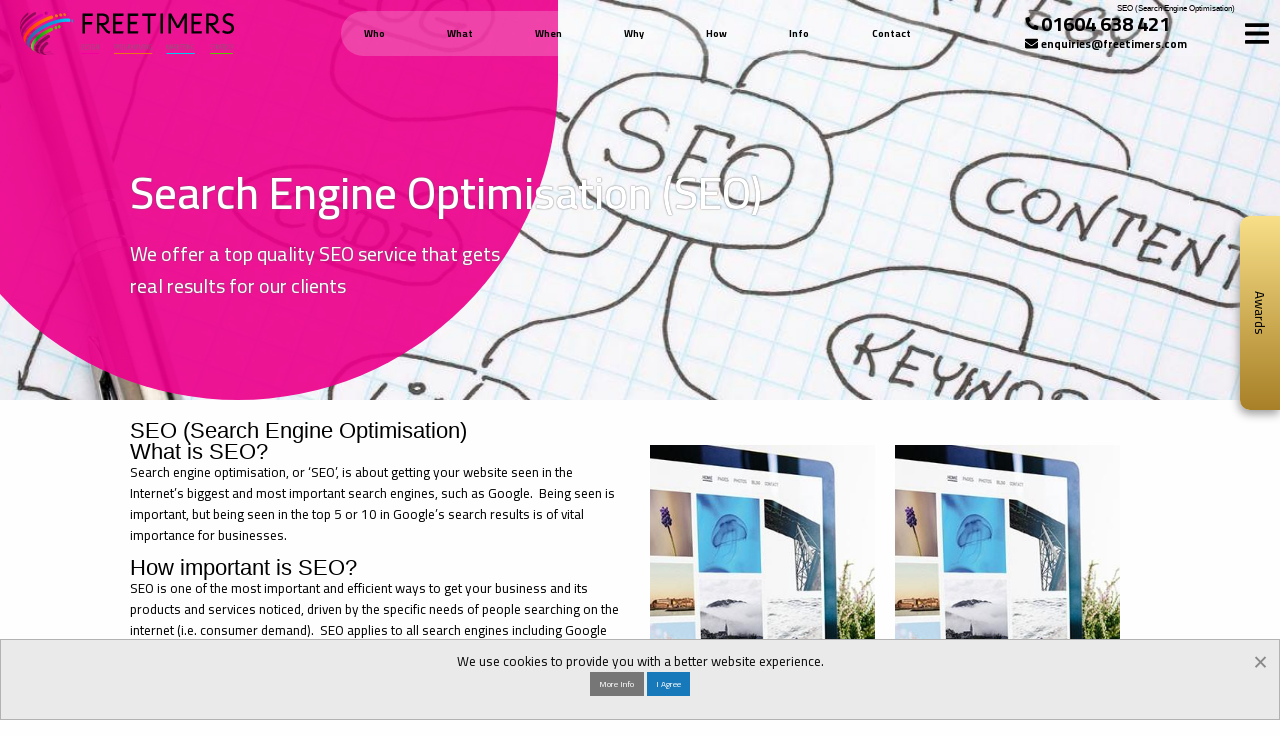

--- FILE ---
content_type: text/html; charset=UTF-8
request_url: https://www.freetimers.com/seo-search-engine-optimisation
body_size: 12637
content:
<!doctype html>
<html lang="en">
<head>
<meta charset="UTF-8">
<meta name="viewport"
content="width=device-width, user-scalable=no, initial-scale=1.0, maximum-scale=1.0, minimum-scale=1.0">
<meta http-equiv="X-UA-Compatible" content="ie=edge">
<link rel="apple-touch-icon" sizes="57x57" href="/userfiles/site/favicons/apple-icon-57x57.png">
<link rel="apple-touch-icon" sizes="60x60" href="/userfiles/site/favicons/apple-icon-60x60.png">
<link rel="apple-touch-icon" sizes="72x72" href="/userfiles/site/favicons/apple-icon-72x72.png">
<link rel="apple-touch-icon" sizes="76x76" href="/userfiles/site/favicons/apple-icon-76x76.png">
<link rel="apple-touch-icon" sizes="114x114"
href="/userfiles/site/favicons/apple-icon-114x114.png">
<link rel="apple-touch-icon" sizes="120x120"
href="/userfiles/site/favicons/apple-icon-120x120.png">
<link rel="apple-touch-icon" sizes="144x144"
href="/userfiles/site/favicons/apple-icon-144x144.png">
<link rel="apple-touch-icon" sizes="152x152"
href="/userfiles/site/favicons/apple-icon-152x152.png">
<link rel="apple-touch-icon" sizes="180x180"
href="/userfiles/site/favicons/apple-icon-180x180.png">
<link rel="icon" type="image/png" sizes="192x192"
href="/userfiles/site/favicons/android-icon-192x192.png">
<link rel="icon" type="image/png" sizes="16x16" href="/userfiles/site/favicons/favicon-16x16.png">
<link rel="icon" type="image/png" sizes="32x32" href="/userfiles/site/favicons/favicon-32x32.png">
<link rel="icon" type="image/png" sizes="96x96" href="/userfiles/site/favicons/favicon-96x96.png">
<meta name="msapplication-TileColor" content="#ffffff">
<meta name="msapplication-TileImage" content="/userfiles/site/favicons/ms-icon-144x144.png">
<meta name="theme-color" content="#ffffff">
<link rel="stylesheet" href="https://cdn.jsdelivr.net/combine/
npm/motion-ui@2.0.3/dist/motion-ui.min.css,
npm/foundation-sites@6.4.3/dist/css/foundation.min.css,
npm/slick-carousel@1.8.1/slick/slick.min.css">
<link rel="stylesheet" href="/templates/default/css/main.css">
<script type="text/javascript" src="https://code.jquery.com/jquery-3.6.0.min.js"></script>
<script src="/templates/default/js/lazyloading.js"></script>
<title>Search Engine Optimisation, SEO Search Engine Marketing UK, Bedford, Milton Keynes, Northampton - Freetimers</title>
<meta name="description" content="Search Engine Optimisation or SEO is probably the single most important method for marketing your website and your products and services on the Internet. The benefits of SEO, however, are largely indirect, which we recognise can make it difficult to understand.">
<script async src="https://www.googletagmanager.com/gtag/js?id=G-E7SM88BYQW"></script>
<script>
window.dataLayer = window.dataLayer || [];
function gtag(){dataLayer.push(arguments);}
gtag('js', new Date());
gtag('config', 'G-E7SM88BYQW');
</script>
<script type="text/javascript">
var _gaq = _gaq || [];
_gaq.push(['_setAccount', 'UA-18009691-1']);
_gaq.push(['_trackPageview']);
(function () {
var ga = document.createElement('script');
ga.type = 'text/javascript';
ga.async = true;
ga.src = ('https:' == document.location.protocol ? 'https://ssl' : 'https://www') + '.google-analytics.com/ga.js';
var s = document.getElementsByTagName('script')[0];
s.parentNode.insertBefore(ga, s);
})();
</script>
<script>
!function(f,b,e,v,n,t,s)
{if(f.fbq)return;n=f.fbq=function(){n.callMethod?
n.callMethod.apply(n,arguments):n.queue.push(arguments)};
if(!f._fbq)f._fbq=n;n.push=n;n.loaded=!0;n.version='2.0';
n.queue=[];t=b.createElement(e);t.async=!0;
t.src=v;s=b.getElementsByTagName(e)[0];
s.parentNode.insertBefore(t,s)}(window, document,'script',
'https://connect.facebook.net/en_US/fbevents.js');
fbq('init', '556560701892161');
fbq('track', 'PageView');
</script>
<noscript><img height="1" width="1" style="display:none" src="https://www.facebook.com/tr?id=556560701892161&ev=PageView&noscript=1" /></noscript>
<script type="text/javascript">
(function(c,l,a,r,i,t,y){
c[a]=c[a]||function(){(c[a].q=c[a].q||[]).push(arguments)};
t=l.createElement(r);t.async=1;t.src="https://www.clarity.ms/tag/"+i;
y=l.getElementsByTagName(r)[0];y.parentNode.insertBefore(t,y);
})(window, document, "clarity", "script", "gypox65o8k");
</script>
</head>
<body>
<div class="off-canvas position-right sidenav" id="ft-sidenav" data-off-canvas data-transition="overlap">
<div class="sidenav__title">
<h4>Menu</h4>
</div>
<ul class="hamburger-ul vertical menu drilldown" data-drilldown>
<li class="">
<a href="#"
target="_self">Who We Work With</a>
<ul class="menu vertical nested">
<li class="header-navigation__sub-level">
<a href="/small-businesses"
target="_self">Small Businesses</a>
</li>
<li class="header-navigation__sub-level">
<a href="/medium-businesses"
target="_self">Medium Businesses</a>
</li>
<li class="header-navigation__sub-level">
<a href="/corporate-businesses"
target="_self">Corporate Businesses</a>
</li>
<li class="header-navigation__sub-level">
<a href="/portfolio"
target="_self">Portfolio</a>
</li>
<li class="header-navigation__sub-level">
<a href="/start-up-businesses"
target="_self">Start-ups</a>
</li>
</ul>
</li>
<li class="">
<a href="#"
target="_self">What We Do</a>
<ul class="menu vertical nested">
<li class="header-navigation__sub-level">
<a href="/our-services"
target="_self">What We Do Intro</a>
</li>
<li class="header-navigation__sub-level">
<a href="/creative-design-and-branding"
target="_self">Creative Design and Branding</a>
</li>
<li class="header-navigation__sub-level">
<a href="/responsive-website-design"
target="_self">Responsive Website Design</a>
</li>
<li class="header-navigation__sub-level">
<a href="/digital-marketing-and-seo"
target="_self">Digital Marketing and SEO</a>
</li>
<li class="header-navigation__sub-level">
<a href="/ecommerce"
target="_self">Ecommerce</a>
</li>
<li class="header-navigation__sub-level">
<a href="/web-programming-and-development"
target="_self">Web Programming and Development</a>
</li>
<li class="header-navigation__sub-level">
<a href="/complex-websites-apps-and-on-going-development"
target="_self">Complex Websites, Apps and On-going Development</a>
</li>
<li class="header-navigation__sub-level">
<a href="/online-process-and-workflow-streamlining"
target="_self">Online Process and Workflow Streamlining</a>
</li>
<li class="header-navigation__sub-level">
<a href="/multi-business-and-multi-channel-ecommerce"
target="_self">Multi-Business and Multi-Channel Ecommerce</a>
</li>
<li class="header-navigation__sub-level">
<a href="/back-office-and-multi-channel-integration"
target="_self">Back Office and Multi-Channel Integration</a>
</li>
</ul>
</li>
<li class="">
<a href="#"
target="_self">When You Need Us</a>
<ul class="menu vertical nested">
<li class="header-navigation__sub-level">
<a href="/partnership"
target="_self">Strategic Partnership</a>
</li>
<li class="header-navigation__sub-level">
<a href="/client-support"
target="_self">Support</a>
</li>
<li class="header-navigation__sub-level">
<a href="/website-hosting"
target="_self">Website Hosting</a>
</li>
<li class="header-navigation__sub-level">
<a href="/domain-names"
target="_self">Domain Names</a>
</li>
<li class="header-navigation__sub-level">
<a href="/website-security-digital-certificates-and-backups"
target="_self">Website Security, Digital Certificates and Backups</a>
</li>
<li class="header-navigation__sub-level">
<a href="/careers-and-vacancies"
target="_self">Employment</a>
</li>
</ul>
</li>
<li class="">
<a href="#"
target="_self">Why You Should Use Us</a>
<ul class="menu vertical nested">
<li class="header-navigation__sub-level">
<a href="/why-you-should-use-us"
target="_self">Why Use Freetimers</a>
</li>
<li class="header-navigation__sub-level">
<a href="/about-us"
target="_self">About Us</a>
</li>
<li class="header-navigation__sub-level">
<a href="/our-mission"
target="_self">Our Mission</a>
</li>
<li class="header-navigation__sub-level">
<a href="/awards"
target="_self">Our Recent Awards</a>
</li>
<li class="header-navigation__sub-level">
<a href="/portfolio"
target="_self">Portfolio</a>
</li>
<li class="header-navigation__sub-level">
<a href="/enterprise-cms"
target="_self">Enterprise CMS</a>
</li>
<li class="header-navigation__sub-level">
<a href="/entegra"
target="_self">Entegra</a>
</li>
<li class="header-navigation__sub-level">
<a href="/the-team"
target="_self">The Team</a>
</li>
</ul>
</li>
<li class="">
<a href="#"
target="_self">How We Work</a>
<ul class="menu vertical nested">
<li class="header-navigation__sub-level">
<a href="/helping-you-grow-your-business"
target="_self">helping You Grow Your Business</a>
</li>
<li class="header-navigation__sub-level">
<a href="/continuous-improvement-and-phased-development"
target="_self">Continuous Improvement</a>
</li>
<li class="header-navigation__sub-level">
<a href="/partnership-with-clients-and-agencies"
target="_self">Partnership With Clients</a>
</li>
</ul>
</li>
<li class="">
<a href="#"
target="_self">Contact Us</a>
<ul class="menu vertical nested">
<li class="header-navigation__sub-level">
<a href="/contact-us"
target="_self">Contact Us</a>
</li>
<li class="header-navigation__sub-level">
<a href="/register"
target="_self">Register</a>
</li>
<li class="header-navigation__sub-level">
<a href="/careers-and-vacancies"
target="_self">Vacancies</a>
</li>
</ul>
</li>
<li class="">
<a href="#"
target="_self">Branding and Digital Design</a>
<ul class="menu vertical nested">
<li class="header-navigation__sub-level">
<a href="/branding-and-corporate-identity"
target="_self">Branding &amp; Corporate Identity</a>
</li>
<li class="header-navigation__sub-level">
<a href="/website-app-and-mobile-design"
target="_self">Website, App, and Mobile Design</a>
</li>
<li class="header-navigation__sub-level">
<a href="/design-for-email-and-social-media"
target="_self">Design for Email and Social Media</a>
</li>
<li class="header-navigation__sub-level">
<a href="/other-graphic-design"
target="_self">Other Graphic Design</a>
</li>
<li class="header-navigation__sub-level">
<a href="/portfolio"
target="_self">Portfolio</a>
</li>
</ul>
</li>
<li class="">
<a href="#"
target="_self">Responsive Website Design</a>
<ul class="menu vertical nested">
<li class="header-navigation__sub-level">
<a href="/responsive-conversion-of-your-website"
target="_self">Responsive Conversion of Your Website</a>
</li>
<li class="header-navigation__sub-level">
<a href="/responsive-mobile-friendly-ecommerce"
target="_self">Responsive Mobile Friendly Ecommerce</a>
</li>
<li class="header-navigation__sub-level">
<a href="/website-and-business-management-admin-system"
target="_self">Website and Business Management Admin System</a>
</li>
<li class="header-navigation__sub-level">
<a href="/cms-options"
target="_self">CMS Options</a>
</li>
</ul>
</li>
<li class="">
<a href="#"
target="_self">Web Programming and Development</a>
<ul class="menu vertical nested">
<li class="header-navigation__sub-level">
<a href="/php-programming-and-lamp-stack-development"
target="_self">PHP Programming and LAMP Stack Development</a>
</li>
<li class="header-navigation__sub-level">
<a href="/cms-and-shop-systems"
target="_self">CMS and Shop Systems</a>
</li>
<li class="header-navigation__sub-level">
<a href="/complex-websites-apps-and-on-going-development"
target="_self">Complex Websites, Apps and On-going Development</a>
</li>
<li class="header-navigation__sub-level">
<a href="/dynamic-ecommerce-design-and-development"
target="_self">Dynamic Ecommerce Design and Development</a>
</li>
<li class="header-navigation__sub-level">
<a href="/back-office-and-multi-channel-integration"
target="_self">Back Office and Multi-Channel Integration</a>
</li>
<li class="header-navigation__sub-level">
<a href="/online-start-ups-and-major-web-development-projects"
target="_self">Online Start-ups and Major Web Development Projects</a>
</li>
<li class="header-navigation__sub-level">
<a href="/dynamic-flash-and-html-5-presentations-and-widgets"
target="_self">Dynamic Flash and HTML 5 Presentations and Widgets</a>
</li>
</ul>
</li>
<li class="">
<a href="/ecommerce"
target="_self">Ecommerce Websites</a>
<ul class="menu vertical nested">
<li class="header-navigation__sub-level">
<a href="/basic-ecommerce-websites"
target="_self">Basic Ecommerce Websites</a>
</li>
<li class="header-navigation__sub-level">
<a href="/complex-and-bespoke-ecommerce"
target="_self">Complex and Bespoke Ecommerce</a>
</li>
<li class="header-navigation__sub-level">
<a href="/multi-business-and-multi-channel-ecommerce"
target="_self">Multi-Channel and Multi-Business Ecommerce</a>
</li>
<li class="header-navigation__sub-level">
<a href="/google-shopping-ebay-and-amazon-shops"
target="_self">Google Shopping, Ebay and Amazon Shops</a>
</li>
</ul>
</li>
<li class="">
<a href="#"
target="_self">Digital Marketing and SEO</a>
<ul class="menu vertical nested">
<li class="header-navigation__sub-level">
<a href="/digital-marketing-strategy"
target="_self">Digital marketing Strategy</a>
</li>
<li class="header-navigation__sub-level">
<a href="/seo-search-engine-optimisation"
target="_self">SEO (Search Engine Optimisation)</a>
</li>
<li class="header-navigation__sub-level">
<a href="/paid-search-marketing-adwords-and-ppc"
target="_self">Paid Search Marketing, Adwords and PPC</a>
</li>
<li class="header-navigation__sub-level">
<a href="/social-media-email-and-content-marketing"
target="_self">Social Media, Email and Content Marketing</a>
</li>
</ul>
</li>
<li class="">
<a href="#"
target="_self">Online Process and Workflow Streamlining</a>
<ul class="menu vertical nested">
<li class="header-navigation__sub-level">
<a href="/phased-development-and-customised-continuous-improvement"
target="_self">Phased Development and Customised Continuous Improvement</a>
</li>
<li class="header-navigation__sub-level">
<a href="/back-office-and-multi-channel-integration"
target="_self">Back Office and Multi-Channel Integrations</a>
</li>
<li class="header-navigation__sub-level">
<a href="/bespoke-programming-and-app-development"
target="_self">Bespoke Programming and App Development</a>
</li>
<li class="header-navigation__sub-level">
<a href="/website-and-business-management-admin-system"
target="_self">Website and Business Management System</a>
</li>
<li class="header-navigation__sub-level">
<a href="/complex-websites-apps-and-on-going-development"
target="_self">Complex Websites, Apps and On-Going Development</a>
</li>
</ul>
</li>
<li class="">
<a href="/hosting-domains-email-security"
target="_self">Hosting, Domains, Email and Security</a>
<ul class="menu vertical nested">
<li class="header-navigation__sub-level">
<a href="/website-hosting"
target="_self">Managed Hosting and Cloud Hosting</a>
</li>
<li class="header-navigation__sub-level">
<a href="/email-and-anti-spam"
target="_self">Email and Anti-Spam Protection</a>
</li>
<li class="header-navigation__sub-level">
<a href="/domain-names"
target="_self">Domain Names and Pricing</a>
</li>
<li class="header-navigation__sub-level">
<a href="/website-security-digital-certificates-and-backups"
target="_self">Security and Backups</a>
</li>
</ul>
</li>
<li class="">
<a href="#"
target="_self">Client Support and Training</a>
<ul class="menu vertical nested">
<li class="header-navigation__sub-level">
<a href="/client-support"
target="_self">Client Support</a>
</li>
<li class="header-navigation__sub-level">
<a href="/support-contracts"
target="_self">Support Contracts</a>
</li>
<li class="header-navigation__sub-level">
<a href="/contacting-support"
target="_self">Contacting Support</a>
</li>
<li class="header-navigation__sub-level">
<a href="/training-and-seminars"
target="_self">Training and Seminars</a>
</li>
</ul>
</li>
<li class="">
<a href="#"
target="_self">Our Work and Feedback</a>
<ul class="menu vertical nested">
<li class="header-navigation__sub-level">
<a href="/portfolio"
target="_self">Portfolio</a>
</li>
<li class="header-navigation__sub-level">
<a href="/case-studies"
target="_self">Web Development Case Studies</a>
</li>
<li class="header-navigation__sub-level">
<a href="/case-studies"
target="_self">SEO and Digital Marketing Case Studies</a>
</li>
<li class="header-navigation__sub-level">
<a href="/testimonials"
target="_self">Testimonials</a>
</li>
<li class="header-navigation__sub-level">
<a href="#"
target="_self">Websites for Sale</a>
</li>
</ul>
</li>
<li class="">
<a href="#"
target="_self">Company Info and News</a>
<ul class="menu vertical nested">
<li class="header-navigation__sub-level">
<a href="/news"
target="_self">News and Features</a>
</li>
<li class="header-navigation__sub-level">
<a href="/blog"
target="_self">Web Design and Development Blog</a>
</li>
<li class="header-navigation__sub-level">
<a href="#"
target="_self">SEO and Digital Marketing Blog</a>
</li>
<li class="header-navigation__sub-level">
<a href="/faqs"
target="_self">FAQs</a>
</li>
<li class="header-navigation__sub-level">
<a href="/links"
target="_self">Links</a>
</li>
<li class="header-navigation__sub-level">
<a href="/register"
target="_self">Register for News</a>
</li>
<li class="header-navigation__sub-level">
<a href="/careers-and-vacancies"
target="_self">Employment</a>
</li>
<li class="header-navigation__sub-level">
<a href="/other-freetimers-websites"
target="_self">Other Freetimers Websites</a>
</li>
<li class="header-navigation__sub-level">
<a href="/freetimers-on-social-media"
target="_self">Freetimers on Social Media</a>
</li>
<li class="header-navigation__sub-level">
<a href="/terms-and-conditions"
target="_self">Terms and Conditions</a>
</li>
<li class="header-navigation__sub-level">
<a href="/privacy-policy"
target="_self">Privacy Policy</a>
</li>
<li class="header-navigation__sub-level">
<a href="/cookie-policy"
target="_self">Cookie Policy</a>
</li>
<li class="header-navigation__sub-level">
<a href="/sitemap"
target="_self">Site Map</a>
</li>
</ul>
</li>
</ul>
</div>
<div class="off-canvas-content home" data-off-canvas-content>
<header>
<div class="header grid-x">
<div class="small-4 medium-5 large-3 cell header__logo-wrapper hide-for-small-only">
<div class="logo">
<img class="logo__img" src="/userfiles/site/ft-logo_thumb_1561365462.svg" alt="">
<div class="grid-x logo__mapping">
<div class="cell small-3"><a href="/"></a></div>
<div class="cell small-9">
<div class="grid-y height100">
<div class="cell small-7 medium-8"><a href="/"></a></div>
<div class="cell small-2 medium-4">
<div class="grid-x height100">
<div class="cell small-2 medium-3"><a href="/design"></a></div>
<div class="cell small-4 medium-3"><a href="/programming"></a></div>
<div class="cell small-3 medium-3"><a href="/digital-marketing-and-seo"></a>
</div>
<div class="cell small-3 medium-3"><a href="/online-strategy"></a></div>
</div>
</div>
</div>
</div>
</div>
</div>
</div>
<div class="large-6 cell header__nav-wrapper hide-for-small-only show-for-large">
<ul class="dropdown menu header-navigation" data-dropdown-menu>
<li class="header-navigation__top-level">
<a href="#" target="_self">Who</a>
<ul class="menu" style="visibility:hidden;">
<li class="header-navigation__sub-level" style="white-space:nowrap;">
<a href="/who-we-work-with" target="_self">Who We Work With</a>
</li>
<li class="header-navigation__sub-level" style="white-space:nowrap;">
<a href="/start-up-businesses" target="_self">Start-Ups</a>
</li>
<li class="header-navigation__sub-level" style="white-space:nowrap;">
<a href="/small-businesses" target="_self">Small Businesses</a>
</li>
<li class="header-navigation__sub-level" style="white-space:nowrap;">
<a href="/medium-businesses" target="_self">Medium Businesses</a>
</li>
<li class="header-navigation__sub-level" style="white-space:nowrap;">
<a href="/corporate-businesses" target="_self">Corporate Businesses</a>
</li>
<li class="header-navigation__sub-level" style="white-space:nowrap;">
<a href="/portfolio" target="_self">Portfolio</a>
</li>
</ul>
</li>
<li class="header-navigation__top-level">
<a href="#" target="_self">What</a>
<ul class="menu" style="visibility:hidden;">
<li class="header-navigation__sub-level" style="white-space:nowrap;">
<a href="/our-services" target="_self">What We Do</a>
</li>
<li class="header-navigation__sub-level" style="white-space:nowrap;">
<a href="/creative-design-and-branding" target="_self">Creative Design and Branding</a>
</li>
<li class="header-navigation__sub-level" style="white-space:nowrap;">
<a href="/responsive-website-design" target="_self">Responsive Website Design</a>
</li>
<li class="header-navigation__sub-level" style="white-space:nowrap;">
<a href="/digital-marketing-and-seo" target="_self">Digital Marketing and Seo</a>
</li>
<li class="header-navigation__sub-level" style="white-space:nowrap;">
<a href="/ecommerce" target="_self">Ecommerce Websites and Apps</a>
</li>
<li class="header-navigation__sub-level" style="white-space:nowrap;">
<a href="/web-programming-and-development" target="_self">Web Programming and Development</a>
</li>
<li class="header-navigation__sub-level" style="white-space:nowrap;">
<a href="/complex-websites-apps-and-on-going-development" target="_self">Complex Websites, Apps and On-going Development</a>
</li>
<li class="header-navigation__sub-level" style="white-space:nowrap;">
<a href="/online-process-and-workflow-streamlining" target="_self">Online Process and Workflow Streamlining</a>
</li>
<li class="header-navigation__sub-level" style="white-space:nowrap;">
<a href="/multi-business-and-multi-channel-ecommerce" target="_self">Multi-Business and Multi-Channel Ecommerce</a>
</li>
<li class="header-navigation__sub-level" style="white-space:nowrap;">
<a href="/back-office-and-multi-channel-integration" target="_self">Back Office and Website Integrations</a>
</li>
<li class="header-navigation__sub-level" style="white-space:nowrap;">
<a href="/hosting-domains-email-security" target="_self">Hosting and Domain Names</a>
</li>
<li class="header-navigation__sub-level" style="white-space:nowrap;">
<a href="/client-support-and-training" target="_self">Client Support and Training</a>
</li>
</ul>
</li>
<li class="header-navigation__top-level">
<a href="#" target="_self">When</a>
<ul class="menu" style="visibility:hidden;">
<li class="header-navigation__sub-level" style="white-space:nowrap;">
<a href="/when-you-need-us" target="_self">When You Need Us</a>
</li>
<li class="header-navigation__sub-level" style="white-space:nowrap;">
<a href="/partnership" target="_self">Strategic Partnership</a>
</li>
<li class="header-navigation__sub-level" style="white-space:nowrap;">
<a href="/client-support-and-training" target="_self">Client Support and Training</a>
</li>
<li class="header-navigation__sub-level" style="white-space:nowrap;">
<a href="/website-hosting" target="_self">Website Hosting</a>
</li>
<li class="header-navigation__sub-level" style="white-space:nowrap;">
<a href="/domain-names" target="_self">Domain Names, Prices and Rules</a>
</li>
<li class="header-navigation__sub-level" style="white-space:nowrap;">
<a href="/website-security-digital-certificates-and-backups" target="_self">Website Security, Digital Certificates and Backups</a>
</li>
<li class="header-navigation__sub-level" style="white-space:nowrap;">
<a href="/careers-and-vacancies" target="_self">Employment and Situations Vacant</a>
</li>
</ul>
</li>
<li class="header-navigation__top-level">
<a href="#" target="_self">Why</a>
<ul class="menu" style="visibility:hidden;">
<li class="header-navigation__sub-level" style="white-space:nowrap;">
<a href="/why-you-should-use-us" target="_self">Why Use Freetimers</a>
</li>
<li class="header-navigation__sub-level" style="white-space:nowrap;">
<a href="/about-us" target="_self">About Us</a>
</li>
<li class="header-navigation__sub-level" style="white-space:nowrap;">
<a href="/our-mission" target="_self">Our Mission</a>
</li>
<li class="header-navigation__sub-level" style="white-space:nowrap;">
<a href="/awards" target="_self">Our Recent Awards</a>
</li>
<li class="header-navigation__sub-level" style="white-space:nowrap;">
<a href="/portfolio" target="_self">Portfolio</a>
</li>
<li class="header-navigation__sub-level" style="white-space:nowrap;">
<a href="/enterprise-cms" target="_self">Enterprise CMS - Content Management Systems</a>
</li>
<li class="header-navigation__sub-level" style="white-space:nowrap;">
<a href="/entegra" target="_self">Entegra - Next Generation CMS and Ecommerce Management System</a>
</li>
<li class="header-navigation__sub-level" style="white-space:nowrap;">
<a href="/the-team" target="_self">The Freetimers Team</a>
</li>
<li class="header-navigation__sub-level" style="white-space:nowrap;">
<a href="/testimonials" target="_self">Testimonials</a>
</li>
</ul>
</li>
<li class="header-navigation__top-level">
<a href="#" target="_self">How</a>
<ul class="menu" style="visibility:hidden;">
<li class="header-navigation__sub-level" style="white-space:nowrap;">
<a href="/how-we-work" target="_self">How We Work</a>
</li>
<li class="header-navigation__sub-level" style="white-space:nowrap;">
<a href="/helping-you-grow-your-business" target="_self">Helping You Grow Your Business</a>
</li>
<li class="header-navigation__sub-level" style="white-space:nowrap;">
<a href="/continuous-improvement-and-phased-development" target="_self">Continuous Improvement</a>
</li>
<li class="header-navigation__sub-level" style="white-space:nowrap;">
<a href="/partnership" target="_self">Partnership With Clients</a>
</li>
<li class="header-navigation__sub-level" style="white-space:nowrap;">
<a href="/case-studies" target="_self">Case Studies</a>
</li>
</ul>
</li>
<li class="header-navigation__top-level">
<a href="#" target="_self">Info</a>
<ul class="menu" style="visibility:hidden;">
<li class="header-navigation__sub-level" style="white-space:nowrap;">
<a href="/portfolio" target="_self">Websites Portfolio</a>
</li>
<li class="header-navigation__sub-level" style="white-space:nowrap;">
<a href="/branding-portfolio" target="_self">Branding Portfolio</a>
</li>
<li class="header-navigation__sub-level" style="white-space:nowrap;">
<a href="/case-studies" target="_self">Case Studies</a>
</li>
<li class="header-navigation__sub-level" style="white-space:nowrap;">
<a href="/awards" target="_self">Web Design, Development &amp; SEO Awards</a>
</li>
<li class="header-navigation__sub-level" style="white-space:nowrap;">
<a href="/news" target="_self">News and Features</a>
</li>
<li class="header-navigation__sub-level" style="white-space:nowrap;">
<a href="/blog" target="_self">Web Design and Development Blog</a>
</li>
<li class="header-navigation__sub-level" style="white-space:nowrap;">
<a href="https://www.ft-webmarketing.co.uk/blog" target="_blank">Digital Marketing and SEO Blog</a>
</li>
<li class="header-navigation__sub-level" style="white-space:nowrap;">
<a href="/faqs" target="_self">FAQs</a>
</li>
<li class="header-navigation__sub-level" style="white-space:nowrap;">
<a href="/links" target="_self">Links</a>
</li>
<li class="header-navigation__sub-level" style="white-space:nowrap;">
<a href="/testimonials" target="_self">Testimonials</a>
</li>
</ul>
</li>
<li class="header-navigation__top-level">
<a href="/contact-us" target="_self">Contact</a>
<ul class="menu" style="visibility:hidden;">
<li class="header-navigation__sub-level" style="white-space:nowrap;">
<a href="/contact-us" target="_self">Contact Us</a>
</li>
<li class="header-navigation__sub-level" style="white-space:nowrap;">
<a href="/register" target="_self">Register to Receive News</a>
</li>
<li class="header-navigation__sub-level" style="white-space:nowrap;">
<a href="/careers-and-vacancies" target="_self">Careers and Vacancies</a>
</li>
</ul>
</li>
</ul>
</div>
<div class="small-8 medium-7 large-3 cell header__left-wrapper hide-for-small-only">
<div class="header-contact">
<div>
<span class="header-contact__item">
<i class="fas fa-phone fa-flip-horizontal" aria-hidden="true"></i>
<a class="header-contact__telephone"
href="tel:+441604638421">01604 638 421</a>
</span>
<span class="header-contact__item hide-for-medium-only">
<i class="fas fa-envelope" aria-hidden="true"></i>
<a class="header-contact__email"
href="mailto:enquiries@freetimers.com">enquiries@freetimers.com</a>
</span>
</div>
</div>
<div class="header__hamburger-wrapper">
<button class="header__hamburger" data-toggle="ft-sidenav" aria-expanded="false"
aria-controls="ft-sidenav">
<i class="fas fa-bars fa-2x" aria-hidden="true"></i>
</button>
</div>
</div>
<div class="small-8 cell header__logo-wrapper show-for-small-only">
<div class="logo">
<a href="/"><img class="logo__img" src="/userfiles/site/ft-logo_thumb_1561365462.svg" alt=""></a>
</div>
</div>
<div class="small-2 cell header__left-wrapper show-for-small-only">
<div class="header__phone-wrapper text-right">
<span class="header-contact__item text-right">
<a class="header-contact__telephone"
href="tel:+441604638421">
<i class="fas fa-phone fa-flip-horizontal" aria-hidden="true"></i>
</a>
</span>
</div>
</div>
<div class="small-2 cell header__left-wrapper show-for-small-only">
<div class="header__hamburger-wrapper">
<button class="header__hamburger" data-toggle="ft-sidenav" aria-expanded="false"
aria-controls="ft-sidenav">
<i class="fas fa-bars fa-2x" aria-hidden="true"></i>
</button>
</div>
</div>
<span class="h1-tag">
<h1>SEO (Search Engine Optimisation)</h1>
</span>
</div>
</header>            
<div class="awards_button">
<a href="/awards" class="awards_button_container">
Awards
</a>
</div>            
<section class="page-banner">
<div class="banner-wrap">
<style> banner-wrap__bg.lazyimg { background: none; background-color: #F1F1FA; } #banner-wrap__bg { background: url(/userfiles/cm/iStock-1075831458_1560269117.jpg) no-repeat bottom; } </style>
<div class="banner-wrap__bg lazyimg" id="banner-wrap__bg" style="background: url(/userfiles/cm/iStock-1075831458_1560269117.jpg) no-repeat bottom;">
<div class="banner-wrap__circle"></div>
<div class="grid-container">
<div class="banner-wrap__title-container">
<h2 class="banner-wrap__title">Search Engine Optimisation (SEO)</h2>
<p class="banner-wrap__subtitle">We offer a top quality SEO service that gets<br>real results for our clients</p>
</div>
</div>
</div>
</div>
</section>
<div class="green-links">
<section class="grid-container">
<div class="grid-x">
<div class="small-12 medium-6 cell location">
<h3>
SEO (Search Engine Optimisation)
</h3>
<h3>What is SEO?</h3>
<p>Search engine optimisation, or &lsquo;SEO&rsquo;, is about getting your website seen in the Internet&rsquo;s biggest and most important search engines, such as Google.&nbsp; Being seen is important, but being seen in the top 5 or 10 in Google&rsquo;s search results is of vital importance for businesses.</p>
<div class='show-for-small-only'><a href="" style="width: 100%;" class="template_2_small_block">
<style> #autobgimg0.lazyimg { background: none; background-color: #F1F1FA; } #autobgimg0 { background: url('/userfiles/blocks/portfolioM_1559656882.jpg')  center center / cover no-repeat } </style>
<div class="template_2_small_block lazyimg" id="autobgimg0">
<div  class="template_2_small_block-text_wrapper" style="height: 450px;">
<p>Start-up Case Studies</p>
</div>
</div>
</a></div>
<h3>How important is SEO?</h3>
<p>SEO is one of the most important and efficient ways to get your business and its products and services noticed, driven by the specific needs of people searching on the internet (i.e. consumer demand).&nbsp; SEO applies to all search engines including Google and Bing, and potentially as well to some of the major shopping portals such as Amazon and eBay.</p>
<p>Getting a website to appear Search results, and to keep it there against tough competition all trying to do the same thing is what SEO is all about.&nbsp; Search engines such as Google and Bing use programs (algorithms) to assess websites and determine where they will rank for every search phrase carried out, and there can be thousands of these for most websites (of more or less importance).&nbsp; Making sure a website appears there, and then stays there, is hard, on-going work, combining a deep understanding of how the algorithms work, art, skill, knowledge, expertise, insight, and experience.</p>
<div class='show-for-small-only'><a href="" style="width: 100%;" class="template_2_small_block">
<style> #autobgimg1.lazyimg { background: none; background-color: #F1F1FA; } #autobgimg1 { background: url('/userfiles/blocks/portfolioM_1559657318.jpg')  center center / cover no-repeat } </style>
<div class="template_2_small_block lazyimg" id="autobgimg1">
<div  class="template_2_small_block-text_wrapper" style="height: 450px;">
<p>Small Business Case Studies</p>
</div>
</div>
</a></div>
<h3>What is the difference between PCC and SEO?</h3>
<p>The principal alternative to SEO is Pay Per Click (PPC), and this typically costs far more for considerably less exposure. PPC is basically paying Google and Bing to appear in the search result as an Ad. When you stop paying, you are not in search results anymore. SEO, on the other hand, provides far better conversions and ROI than AdWords and other forms of Pay Per Click (PPC), whilst costing between 5 and 20 times less.</p>
<div class='show-for-small-only'><a href="" style="width: 100%;" class="template_2_small_block">
<style> #autobgimg2.lazyimg { background: none; background-color: #F1F1FA; } #autobgimg2 { background: url('/userfiles/blocks/portfolioM_1559657867.jpg')  center center / cover no-repeat } </style>
<div class="template_2_small_block lazyimg" id="autobgimg2">
<div  class="template_2_small_block-text_wrapper" style="height: 450px;">
<p>Medium Business Case Studies</p>
</div>
</div>
</a></div>
<h3>What are the main ranking factors in SEO?</h3>
<p>There are literally hundreds of factors playing a part in search engine ranking algorithms like Google&#39;s. Some of these are very important, others not very or potentially of low priority. Google modifies its weightings of the importance of each of these factors every day and every week, both to improve their search results, but also to keep website owners and SEO specialists guessing to prevent them from &#39;gaming the system&#39;. While there is a great number, these can be classified into key areas that need to be considered for sustainable SEO to be put in place and maintained.</p>
<div class='show-for-small-only'><a href="" style="width: 100%;" class="template_2_small_block">
<style> #autobgimg3.lazyimg { background: none; background-color: #F1F1FA; } #autobgimg3 { background: url('/userfiles/blocks/portfolioM_1559658334.jpg')  center center / cover no-repeat } </style>
<div class="template_2_small_block lazyimg" id="autobgimg3">
<div  class="template_2_small_block-text_wrapper" style="height: 450px;">
<p>Corporate Business Case Studies</p>
</div>
</div>
</a></div>
<h3>Difference between Onsite vs Offsite SEO?</h3>
<p>SEO is not confined to what happens on your website (and meta and alt tags), which is referred to as &#39;On-Site SEO&#39;. Off-Site SEO, is what the rest of the Internet has to say about your site, is equally if not more important.&nbsp; This fact was an innovation by Google which has made it the world&#39;s top search engine.</p>
<p>With both on-site and off-site SEO, there are important areas to be regularly considered and acted upon, and in situations of high competition, to beat the competition you have to do these better than they do: Keyword/Search Phrase Relevancy, Structural and Technical SEO, Content Quality and Usability, Content Freshness, Social Signals, Backlink and Off-site Citation Profile.</p>
<p>Each of these areas will have numerous elements, and ultimately a search engine like Google will use their assessments of these to arrive at a currency, trust and popularity view of a particular website. It combines this with search phrase relevancy factors and from this determines the ranking position in relation to any specific search.</p>
<div class='show-for-small-only'><a href="content-marketing-and-outreach" style="width: 100%;">
<style> #autobgimg4.lazyimg { background: none; background-color: #F1F1FA; } #autobgimg4 { background: url(/userfiles/blocks/contentmark_1559660944.jpg)  center center / cover no-repeat } </style>
<div class="template_2_small_block lazyimg" id="autobgimg4">
<div  class="template_2_small_block-text_wrapper">
<p>Content Marketing and Outreach</p>
</div>
</div>
</a></div>
<h3>Are all SEO factors equal?</h3>
<p>Professional SEO understands that not all factors are equal, some are definitely more important than others.&nbsp; Relatively, how important work on any particular area also depends on the current status of the website, so the focus of SEO work changes as the site evolves and in response to other changes going on with Google and in the general internet and competitor environment. Many SEO businesses use a basic checklist approach which can be a waste of time and money, and most of the time is just wrong.</p>
<div class='show-for-small-only'><a href="conversion-rate-optimisation" style="width: 100%;">
<style> #autobgimg5.lazyimg { background: none; background-color: #F1F1FA; } #autobgimg5 { background: url(/userfiles/blocks/converstion_1559657754.jpg)  center center / cover no-repeat } </style>
<div class="template_2_small_block lazyimg" id="autobgimg5">
<div  class="template_2_small_block-text_wrapper">
<p>Conversion Rate Optimisation (CRO)</p>
</div>
</div>
</a></div>
<h3>How long I need to wait for SEO results?</h3>
<p>There are loads of SEO practitioners who will promise the earth after only a few months, and you should be wary of these people because SEO simply does not work like for anything other than a very localised campaign. Anything bigger than that will take some time and effort, so you should expect it. Also, because the online world is constantly changing there is adapting to be done to these changes, and results will vary month on month.&nbsp; That being said, however, as long as the monthly results are generally in the right direction, once you&#39;ve gotten through the Google delays real results will start coming through. Our experience with a large number of clients is that with commitment SEO can deliver fantastic results and at a far lower cost than by other methods, particularly PPC, which always costs considerably more.</p>
<p>&nbsp;</p>
<h3>How important is SEO expertise?</h3>
<p>We are SEO experts and have been practising SEO from its beginnings some 20 years ago.&nbsp; We can provide you with a professional service that will get you real results, and we have an excellent track record of success and repeatable results across a large number of sectors.&nbsp; We know of no other SEO practitioner who gets as good results as we do, and we have a number of sector-leading client websites online right now that prove it. We have at least one client presently whose main website ranks in Google&#39;s top 10 organic search listings for in excess of 30,000 search phrases. Needless to say, their website is the leader in their sector in the UK.</p>
<p>With well over 50 years of in-house experience and huge accumulated expertise, Freetimers&rsquo; SEO work is driven by getting results and increasing sales and conversions for our clients. We regularly help transform businesses through massive SEO-generated increases in visitors, at local, regional, national and international levels.</p>
<p>&nbsp;</p>
<h3>How We Work and what is Freetimers SEO Service?</h3>
<p>Our raison d&#39;&ecirc;tre is to help you grow your business, and our SEO also starts from that principle. Our focus is to first understand your business and your website, and where visibility on search engines like Google will most matter. We then consider your available budget and focus on those aspects of SEO that your site and business will benefit from the most.&nbsp; It&#39;s a &#39;biggest bang for the buck&#39; approach to some extent because we are constantly prioritising what is most important.&nbsp; We actually call our work budget a &#39;Continuous Improvement&#39; budget, because that is our goal, to continuously improve your internet and search engine presence, as well as the ability of your site to create conversions that will hopefully turn into more sales.&nbsp; We have a monthly dialogue with you discussing our plans and threats and opportunities both for your business and the online world generally.</p>
<p>SEO is an on-going service.&nbsp; If your site is up against others who are working on their SEO, simply doing a one-off improvement to the on-site SEO does not work. We consider the whole SEO mix and work on the prioritised aspects every month to squeeze out every last iota of improvement we can make.&nbsp; The results can be simply phenomenal.&nbsp; One other client&#39;s visitor rate has increased by over 13,000% over the last 10 years and it is still improving.&nbsp; Another client&#39;s turnover has sextupled over the last 5 years and these are just two examples of how a continuous improvement approach can deliver great dividends.</p>
<p>&nbsp;</p>
<h3>Costs and Timescales?</h3>
<p>Our SEO service is amongst the best anywhere, but our work is more transparent than most and can start from as little as &pound;150 per month (+vat) for a local campaign.&nbsp; Most small businesses will have budgets of between &pound;200 and &pound;450 per month, but in very competitive national markets the costs can be much higher (but miles less than trying to achieve equivalent results using PPC). We find SEO provides the best ROI of any online marketing method, but it does have a downside, which is that it can take a while for success to be secured.&nbsp; How long it takes depends on the specific website and the market it is in, as well as the SEO status of the existing established competition. The main time limiter is caused by Google itself--the &#39;Google Sandbox&#39;.&nbsp; This purposely delays the long-term benefits of new backlinks by at least 6 months, and in some markets, it may be as much as a year. Google imposes this delay primarily because it wants to ensure a website&#39;s profile and popularity can be maintained over a longer-term before they allow them to overtake competitors who have already established themselves.&nbsp; We also believe Google uses this to influence people to use AdWords (PPC) instead.</p>
<p>So, with this delay in mind, for local campaigns progress can sometimes be made within 3 months, with more still between 9-12 months.&nbsp; For more significant campaigns spanning multiple counties, regions or countries you can expect major improvements after 9-12 months on average.&nbsp; In very competitive and established markets, the process is on-going and can take several years, but know that success can be achieved.&nbsp; We have done it many times before, and against major brands.</p>
<p>&nbsp;</p>
<p>To find out more about what our SEO can do for you, contact us today on 01604-638421. To see some of our SEO case studies click here.&nbsp; These are true results, we promise.</p>
</div>
<div class="small-12 medium-6 cell location hide-for-small-only">
<div class="grid-x ">
<div class="small-12 medium-6 cell location show-for-large" style="padding: 5px 10px;">
<a href="" style="width: 100%;" class="template_2_small_block">
<style> #autobgimg6.lazyimg { background: none; background-color: #F1F1FA; } #autobgimg6 { background: url('/userfiles/blocks/portfolioM_1559656882.jpg')  center center / cover no-repeat } </style>
<div class="template_2_small_block lazyimg" id="autobgimg6">
<div  class="template_2_small_block-text_wrapper" style="height: 450px;">
<p>Start-up Case Studies</p>
</div>
</div>
</a>
</div>
<div class="small-12 medium-6 cell location show-for-large" style="padding: 5px 10px;">
<a href="" style="width: 100%;" class="template_2_small_block">
<style> #autobgimg7.lazyimg { background: none; background-color: #F1F1FA; } #autobgimg7 { background: url('/userfiles/blocks/portfolioM_1559657318.jpg')  center center / cover no-repeat } </style>
<div class="template_2_small_block lazyimg" id="autobgimg7">
<div  class="template_2_small_block-text_wrapper" style="height: 450px;">
<p>Small Business Case Studies</p>
</div>
</div>
</a>
</div>
<div class="small-12 medium-6 cell location show-for-large" style="padding: 5px 10px;">
<a href="" style="width: 100%;" class="template_2_small_block">
<style> #autobgimg8.lazyimg { background: none; background-color: #F1F1FA; } #autobgimg8 { background: url('/userfiles/blocks/portfolioM_1559657867.jpg')  center center / cover no-repeat } </style>
<div class="template_2_small_block lazyimg" id="autobgimg8">
<div  class="template_2_small_block-text_wrapper" style="height: 450px;">
<p>Medium Business Case Studies</p>
</div>
</div>
</a>
</div>
<div class="small-12 medium-6 cell location show-for-large" style="padding: 5px 10px;">
<a href="" style="width: 100%;" class="template_2_small_block">
<style> #autobgimg9.lazyimg { background: none; background-color: #F1F1FA; } #autobgimg9 { background: url('/userfiles/blocks/portfolioM_1559658334.jpg')  center center / cover no-repeat } </style>
<div class="template_2_small_block lazyimg" id="autobgimg9">
<div  class="template_2_small_block-text_wrapper" style="height: 450px;">
<p>Corporate Business Case Studies</p>
</div>
</div>
</a>
</div>
<div class="small-12 medium-6 cell location show-for-large" style="padding: 5px 10px;">
<a href="content-marketing-and-outreach" style="width: 100%;">
<style> #autobgimg10.lazyimg { background: none; background-color: #F1F1FA; } #autobgimg10 { background: url(/userfiles/blocks/contentmark_1559660944.jpg)  center center / cover no-repeat } </style>
<div class="template_2_small_block lazyimg" id="autobgimg10">
<div  class="template_2_small_block-text_wrapper">
<p>Content Marketing and Outreach</p>
</div>
</div>
</a>
</div>
<div class="small-12 medium-6 cell location show-for-large" style="padding: 5px 10px;">
<a href="conversion-rate-optimisation" style="width: 100%;">
<style> #autobgimg11.lazyimg { background: none; background-color: #F1F1FA; } #autobgimg11 { background: url(/userfiles/blocks/converstion_1559657754.jpg)  center center / cover no-repeat } </style>
<div class="template_2_small_block lazyimg" id="autobgimg11">
<div  class="template_2_small_block-text_wrapper">
<p>Conversion Rate Optimisation (CRO)</p>
</div>
</div>
</a>
</div>
<div class="small-12 medium-6 cell location " style="padding: 5px 10px;">
</div>
<div class="small-12 medium-6 cell location " style="padding: 5px 10px;">
</div>
</div>
</div>
</div>
<div class="grid-x">
<div class="small-12 medium-6 cell location ">
</div>
<div class="small-12 medium-6 cell location">
<div class="">
</div>
</div>
</div>
</section>
</div>
<footer>
<section id="footer" class="grid-y grid-frame home__section footer home__section-item" style="height: auto;">
<div class="grid-container">
<div class="grid-x grid-padding-x">
<div class="small-6 medium-3 cell small-order-4 medium-order-1">
<span class="footer__header">Home</span>
<ul class="navigation">
<li class="active">
<a href="/about-us"
target="_self">About Us</a>
</li>
<li class="active">
<a href="/cookie-policy"
target="_self">Cookie Policy</a>
</li>
<li class="active">
<a href="/privacy-policy"
target="_self">Privacy</a>
</li>
<li class="active">
<a href="/terms-and-conditions"
target="_self">Ts &amp; Cs</a>
</li>
<li class="active">
<a href="/sitemap"
target="_self">Sitemap</a>
</li>
<li class="active">
<a href="/portfolio"
target="_self">Portfolio</a>
</li>
<li class="active">
<a href="/case-studies"
target="_self">Case Studies</a>
</li>
<li class="active">
<a href="/news"
target="_self">News</a>
</li>
<li class="active">
<a href="/blog"
target="_self">Blog</a>
</li>
</ul>
<div style="margin-top: 25px;">
<img class="partner_icons lazyimg" data-src="/userfiles/badges/silver_GPPartner_1566231159_1566316524.svg" style="margin-top: 5px;" width="100">
<img class="partner_icons lazyimg" data-src="/userfiles/badges/logos-Silver_sagepay_1567415394.svg" style="margin-top: 5px;" width="100">
<img class="partner_icons lazyimg" data-src="/userfiles/badges/logos-Silver_acunetix_1567415284.svg" style="margin-top: 5px;" width="100">
<img class="partner_icons lazyimg" data-src="/userfiles/badges/logos-Silver_ukwda_1567415411.svg" style="margin-top: 5px;" width="100">
<img class="partner_icons lazyimg" data-src="/userfiles/badges/logos-Silver_nominet_1567415378.svg" style="margin-top: 5px;" width="100">
<img class="partner_icons lazyimg" data-src="/userfiles/badges/logos-Silver_majestic_1567415168.svg" style="margin-top: 5px;" width="100">
<img class="partner_icons lazyimg" data-src="/userfiles/badges/logos-Silver_mailchimp_1567417087.svg" style="margin-top: 5px;" width="100">
<img class="partner_icons lazyimg" data-src="/userfiles/badges/silver_icann_1566231170_1566316621.svg" style="margin-top: 5px;" width="100">
<img class="partner_icons lazyimg" data-src="/userfiles/badges/logos-Silver_bing_1567415293.svg" style="margin-top: 5px;" width="100">
<img class="partner_icons lazyimg" data-src="/userfiles/badges/logos-Silver_trustpilot_1567415275.svg" style="margin-top: 5px;" width="100">
</div>
</div>
<div class="small-6 medium-3 cell small-order-5 medium-order-2 footer__services">
<span class="footer__header">Services</span>
<ul class="navigation">
<li class="active">
<a href="/creative-design-and-branding">Creative Design and Branding</a>
</li>
<li class="active">
<a href="/responsive-website-design">Responsive Website Design</a>
</li>
<li class="active">
<a href="/digital-marketing-and-seo">Digital Marketing and SEO</a>
</li>
<li class="active">
<a href="/ecommerce">Ecommerce Websites and Apps</a>
</li>
<li class="active">
<a href="/web-programming-and-development">Web Programming and Development</a>
</li>
<li class="active">
<a href="/complex-websites-apps-and-on-going-development">Complex Websites and Apps</a>
</li>
<li class="active">
<a href="/online-process-and-workflow-streamlining">Online Process and Work Streamlining</a>
</li>
<li class="active">
<a href="/multi-business-and-multi-channel-ecommerce">Multi-Channel Ecommerce</a>
</li>
<li class="active">
<a href="/back-office-and-multi-channel-integration">Back Office Integration</a>
</li>
<li class="active">
<a href="/cloud-and-managed-hosting">Cloud and Managed Hosting</a>
</li>
<li class="active">
<a href="/website-security-digital-certificates-and-backups">Website Security</a>
</li>
<li class="active">
<a href="/client-support">Support</a>
</li>
</ul>
</div>
<div class="small-12 medium-3 cell small-order-3 medium-order-3">
<span class="footer__header">Address:</span>
<p class="hide-for-small-only">
<p><strong>Freetimers Digital Ltd</strong><br />
78-90 Clarke Rd,<br />
Northampton,<br />
Northamptonshire,<br />
United Kingdom<br />
NN1 4PW</p>
</p>
<p class="show-for-small-only">
Freetimers Digital Ltd
78-90 Clarke Rd,
Northampton,
Northamptonshire,
United Kingdom
NN1 4PW
</p>
</div>
<div class="small-12 medium-3 cell small-order-2 medium-order-4">
<span class="footer__header">Contact Us:</span>
<p>
01604 638 421<br>
enquiries@freetimers.com<br>
</p>
<div class="hide-for-small-only">
<span class="footer__header hide-for-small-only">Social Media:</span>
<div class="footer__social">
<a href="https://www.facebook.com/FreetimersWeb/" target="_blank">
<i class="fab fa-facebook" aria-hidden="true"></i>
</a>
<a href="https://twitter.com/FreetimersUK" target="_blank">
<i class="fab fa-twitter" aria-hidden="true"></i>
</a>
<a href="https://www.linkedin.com/company/freetimers-internet/" target="_blank">
<i class="fab fa-linkedin" aria-hidden="true"></i>
</a>
<a href="https://www.youtube.com/channel/UCN0wIxawCEsptNfPp2jBWNg" target="_blank">
<i class="fab fa-youtube" aria-hidden="true"></i>
</a>
</div>
<img class="lazyimg" data-src="/userfiles/badges/celebrating_20_years_1565263877.svg" width="200" style="margin-top: 30px;">
<div class="awards_button_footer" style="width: 200px; margin-top: 30px;">
<div>
<img class="lazyimg" data-src="/userfiles/badges/award.svg">
</div>
<a href="/awards" class="button expanded">Find Out More</a>
</div>
</div>
</div>
<div class="small-12 medium-3 cell small-order-1 medium-order-4 show-for-small-only">
<div class="footer__social" style="text-align: center;">
<a href="https://www.facebook.com/FreetimersWeb/" target="_blank">
<i class="fab fa-facebook" aria-hidden="true"></i>
</a>
<a href="https://twitter.com/FreetimersUK" target="_blank">
<i class="fab fa-twitter" aria-hidden="true"></i>
</a>
<a href="https://www.linkedin.com/company/freetimers-internet/" target="_blank">
<i class="fab fa-linkedin" aria-hidden="true"></i>
</a>
<a href="https://www.youtube.com/channel/UCN0wIxawCEsptNfPp2jBWNg" target="_blank">
<i class="fab fa-youtube" aria-hidden="true"></i>
</a>
</div>
</div>
<div class="small-12 cell text-center footer__copyright small-order-6 medium-order-6">
<p>
<i class="fa fa-copyright" aria-hidden="true"></i>1997 - 2026 Freetimers &nbsp;
<i class="fa fa-copyright" aria-hidden="true"></i>Freetimers for Web Programming, Design and
CMS
<i class="fas fa-circle fa-lg" aria-hidden="true"></i>
<a href="https://www.freetimers.com/" target="_blank">
Website Design and Programming by Freetimers
</a>
</p>
<div class="grid-x grid-padding-x small-order-7 medium-order-5" style="margin-top: 20px;">
<div class="cell small-4 medium-2">
<a href="/web-design-luton"
style="font-size: 0.7rem; line-height: 0;">Web Design Luton</a>
</div>
<div class="cell small-4 medium-2">
<a href="/e-commerce-website-design-northampton"
style="font-size: 0.7rem; line-height: 0;">E-Commerce Website Design Northampton</a>
</div>
<div class="cell small-4 medium-2">
<a href="/web-design-northampton"
style="font-size: 0.7rem; line-height: 0;">Web Design Northampton</a>
</div>
<div class="cell small-4 medium-2">
<a href="/ppc-agency-northampton"
style="font-size: 0.7rem; line-height: 0;"></a>
</div>
<div class="cell small-4 medium-2">
<a href="/web-design-kettering"
style="font-size: 0.7rem; line-height: 0;">Web Design Kettering</a>
</div>
<div class="cell small-4 medium-2">
<a href="/seo-northampton"
style="font-size: 0.7rem; line-height: 0;">SEO Northampton</a>
</div>
<div class="cell small-4 medium-2">
<a href="/web-design-bedford-bedfordshire"
style="font-size: 0.7rem; line-height: 0;">Web Design Bedford</a>
</div>
<div class="cell small-4 medium-2">
<a href="/web-design-birmingham"
style="font-size: 0.7rem; line-height: 0;">Web Design Birmingham</a>
</div>
<div class="cell small-4 medium-2">
<a href="/web-design-bucks-lancashire"
style="font-size: 0.7rem; line-height: 0;">Web Design Bucks</a>
</div>
<div class="cell small-4 medium-2">
<a href="/web-design-cambridge"
style="font-size: 0.7rem; line-height: 0;">Web Design Cambridge</a>
</div>
<div class="cell small-4 medium-2">
<a href="/web-design-hertfordshire"
style="font-size: 0.7rem; line-height: 0;">Web Design Hertfordshire</a>
</div>
<div class="cell small-4 medium-2">
<a href="/web-design-huntingdon-cambridgeshire"
style="font-size: 0.7rem; line-height: 0;">Web Design Huntingdon</a>
</div>
<div class="cell small-4 medium-2">
<a href="/web-design-corby"
style="font-size: 0.7rem; line-height: 0;">Web Design Corby</a>
</div>
<div class="cell small-4 medium-2">
<a href="/web-design-coventry"
style="font-size: 0.7rem; line-height: 0;">Web Design Coventry</a>
</div>
<div class="cell small-4 medium-2">
<a href="/web-design-london"
style="font-size: 0.7rem; line-height: 0;">Web Design London</a>
</div>
<div class="cell small-4 medium-2">
<a href="/web-design-peterborough"
style="font-size: 0.7rem; line-height: 0;">Web Design Peterborough</a>
</div>
<div class="cell small-4 medium-2">
<a href="/web-design-rugby"
style="font-size: 0.7rem; line-height: 0;">Web Design Rugby</a>
</div>
<div class="cell small-4 medium-2">
<a href="/web-design-wellingborough"
style="font-size: 0.7rem; line-height: 0;">Web Design Wellingborough</a>
</div>
<div class="cell small-4 medium-2">
<a href="/web-design-leicester"
style="font-size: 0.7rem; line-height: 0;">Web Design Leicester</a>
</div>
<div class="cell small-4 medium-2">
<a href="/web-design-milton-keynes-buckinghamshire"
style="font-size: 0.7rem; line-height: 0;">Web Design Milton Keynes</a>
</div>
<div class="cell small-4 medium-2">
<a href="/web-design-oxford"
style="font-size: 0.7rem; line-height: 0;">Web Design Oxford</a>
</div>
<div class="cell small-4 medium-2">
<a href="/website-programming-uk"
style="font-size: 0.7rem; line-height: 0;">Website Programming UK</a>
</div>
</div>
</div>
</div>
</div>
</section>
</footer>
<div class="cookies-callout callout secondary" data-closable>
<p><p align="center">We use cookies to provide you with a better website experience.</p>
<p align="center"><a class="button small secondary" href="/cookie-policy">More Info</a> <a class="button small" href="#" id="cookie_agreement">I Agree</a></p>
</p>
<button class="close-button" aria-label="Dismiss alert" onclick="cookiesStatus('false')" type="button" data-close>
<span aria-hidden="true">&times;</span>
</button>
</div>
</div>
<script src="/templates/default/js/foundation.min.js"></script>
<script>
$(function () {
var headerCircle = $('.banner-wrap__circle');
if (headerCircle.length) {
var colorList = ['#ED008C', '#F36523', '#4DBCE8', '#3AB54B'];
headerCircle.css("background-color", colorList[Math.floor(Math.random() * Math.floor(4))]);
}
var callbackSubmit = $('#callback-submit');
var callbackThanks = $('.callback-form-popout__thank-you');
});
$(function () {
$(document).foundation();
var callbackTab = $('.callback-form-popout__tab');
callbackTab.click(function () {
if (callbackForm.css('display') !== 'block') {
callbackForm.css({display: 'block'})
} else {
callbackForm.css({display: 'none'})
}
});
});
</script>
<script>
const csrfKey = {
name: "csrf6974d24427633",
value: "de784b0ff1b8d506adcbd89c4a22a6cf"
}
</script>
<script src="/templates/default/js/font-awesome-extract.js" async></script>
<script>
setTimeout(function() {
loadJs("https://cdnjs.cloudflare.com/ajax/libs/motion-ui/2.0.3/motion-ui.js");
loadJs("/templates/default/js/jq-functions.js");
loadJs('https://www.google.com/recaptcha/api.js');
loadJs("/templates/default/js/validate.js");
},3500);
</script>
<div id="spare-modal" class="reveal" data-reveal></div>
<div class="callback-form-popout expand show-for-small-only">
<div class="callback-form-popout__container" style="display: none;">
<div class="callback-form-popout__title">Callback Form</div>
<form name="callback_request_form">
<input type="hidden" name="form_name" value="callback_request_form">
<input type="text" name="callback_forename" id="callback_forename" placeholder="Your Name">
<input type="text" name="callback_telephone" id="callback_telephone" placeholder="Your Contact Number">
<input type="text" name="callback_email" id="callback_email" placeholder="Your Email Address">
<input type="hidden" name="csrf_name" value="csrf6974d24427633">
<input type="hidden" name="csrf_value" value="de784b0ff1b8d506adcbd89c4a22a6cf">
<div class="g-recaptcha" data-sitekey="6LdLgaYUAAAAACuJ-_gidml_KAYkx3RQnyl1jFBu">
</div>
<br>
<button class="callback-form-submit button"
data-form_name="callback_request_form">
Submit for Call Back
</button>
<p>We will only use this information to call you back.</p>
</form>
<div class="callback-form-popout__thank-you">
<span>Thank you for getting in touch.<br><br>Your request has been sent.</span>
</div>
</div>
<div class="callback-form-popout__tab">
<i class="fa fa-phone" aria-hidden="true"></i>Request a Callback
</div>
</div>
<script>
$(document).ready(function () {
$('.callback-form-submit').click(function (e) {
//required js array
const required = ['callback_forename', 'callback_email', 'callback_telephone']
e.preventDefault()
ajaxFormHandler($(this), required)
})
})
</script>        
</body>
</html>


--- FILE ---
content_type: text/html; charset=UTF-8
request_url: https://www.freetimers.com/ajax-handler
body_size: 21791
content:
(function () {
'use strict';
var _WINDOW = {};
var _DOCUMENT = {};
try {
if (typeof window !== 'undefined') _WINDOW = window;
if (typeof document !== 'undefined') _DOCUMENT = document;
} catch (e) {}
var _ref = _WINDOW.navigator || {},
_ref$userAgent = _ref.userAgent,
userAgent = _ref$userAgent === void 0 ? '' : _ref$userAgent;
var WINDOW = _WINDOW;
var DOCUMENT = _DOCUMENT;
var IS_BROWSER = !!WINDOW.document;
var IS_DOM = !!DOCUMENT.documentElement && !!DOCUMENT.head && typeof DOCUMENT.addEventListener === 'function' && typeof DOCUMENT.createElement === 'function';
var IS_IE = ~userAgent.indexOf('MSIE') || ~userAgent.indexOf('Trident/');
var NAMESPACE_IDENTIFIER = '___FONT_AWESOME___';
var PRODUCTION = function () {
try {
return "production" === 'production';
} catch (e) {
return false;
}
}();
function bunker(fn) {
try {
fn();
} catch (e) {
if (!PRODUCTION) {
throw e;
}
}
}
function _defineProperty(obj, key, value) {
if (key in obj) {
Object.defineProperty(obj, key, {
value: value,
enumerable: true,
configurable: true,
writable: true
});
} else {
obj[key] = value;
}
return obj;
}
function _objectSpread(target) {
for (var i = 1; i < arguments.length; i++) {
var source = arguments[i] != null ? arguments[i] : {};
var ownKeys = Object.keys(source);
if (typeof Object.getOwnPropertySymbols === 'function') {
ownKeys = ownKeys.concat(Object.getOwnPropertySymbols(source).filter(function (sym) {
return Object.getOwnPropertyDescriptor(source, sym).enumerable;
}));
}
ownKeys.forEach(function (key) {
_defineProperty(target, key, source[key]);
});
}
return target;
}
var w = WINDOW || {};
if (!w[NAMESPACE_IDENTIFIER]) w[NAMESPACE_IDENTIFIER] = {};
if (!w[NAMESPACE_IDENTIFIER].styles) w[NAMESPACE_IDENTIFIER].styles = {};
if (!w[NAMESPACE_IDENTIFIER].hooks) w[NAMESPACE_IDENTIFIER].hooks = {};
if (!w[NAMESPACE_IDENTIFIER].shims) w[NAMESPACE_IDENTIFIER].shims = [];
var namespace = w[NAMESPACE_IDENTIFIER];
function defineIcons(prefix, icons) {
var params = arguments.length > 2 && arguments[2] !== undefined ? arguments[2] : {};
var _params$skipHooks = params.skipHooks,
skipHooks = _params$skipHooks === void 0 ? false : _params$skipHooks;
var normalized = Object.keys(icons).reduce(function (acc, iconName) {
var icon = icons[iconName];
var expanded = !!icon.icon;
if (expanded) {
acc[icon.iconName] = icon.icon;
} else {
acc[iconName] = icon;
}
return acc;
}, {});
if (typeof namespace.hooks.addPack === 'function' && !skipHooks) {
namespace.hooks.addPack(prefix, normalized);
} else {
namespace.styles[prefix] = _objectSpread({}, namespace.styles[prefix] || {}, normalized);
}
if (prefix === 'fas') {
defineIcons('fa', icons);
}
}
var icons = {
"facebook": [512, 512, [], "f09a", "M504 256C504 119 393 8 256 8S8 119 8 256c0 123.78 90.69 226.38 209.25 245V327.69h-63V256h63v-54.64c0-62.15 37-96.48 93.67-96.48 27.14 0 55.52 4.84 55.52 4.84v61h-31.28c-30.8 0-40.41 19.12-40.41 38.73V256h68.78l-11 71.69h-57.78V501C413.31 482.38 504 379.78 504 256z"],
"linkedin": [448, 512, [], "f08c", "M416 32H31.9C14.3 32 0 46.5 0 64.3v383.4C0 465.5 14.3 480 31.9 480H416c17.6 0 32-14.5 32-32.3V64.3c0-17.8-14.4-32.3-32-32.3zM135.4 416H69V202.2h66.5V416zm-33.2-243c-21.3 0-38.5-17.3-38.5-38.5S80.9 96 102.2 96c21.2 0 38.5 17.3 38.5 38.5 0 21.3-17.2 38.5-38.5 38.5zm282.1 243h-66.4V312c0-24.8-.5-56.7-34.5-56.7-34.6 0-39.9 27-39.9 54.9V416h-66.4V202.2h63.7v29.2h.9c8.9-16.8 30.6-34.5 62.9-34.5 67.2 0 79.7 44.3 79.7 101.9V416z"],
"twitter": [512, 512, [], "f099", "M459.37 151.716c.325 4.548.325 9.097.325 13.645 0 138.72-105.583 298.558-298.558 298.558-59.452 0-114.68-17.219-161.137-47.106 8.447.974 16.568 1.299 25.34 1.299 49.055 0 94.213-16.568 130.274-44.832-46.132-.975-84.792-31.188-98.112-72.772 6.498.974 12.995 1.624 19.818 1.624 9.421 0 18.843-1.3 27.614-3.573-48.081-9.747-84.143-51.98-84.143-102.985v-1.299c13.969 7.797 30.214 12.67 47.431 13.319-28.264-18.843-46.781-51.005-46.781-87.391 0-19.492 5.197-37.36 14.294-52.954 51.655 63.675 129.3 105.258 216.365 109.807-1.624-7.797-2.599-15.918-2.599-24.04 0-57.828 46.782-104.934 104.934-104.934 30.213 0 57.502 12.67 76.67 33.137 23.715-4.548 46.456-13.32 66.599-25.34-7.798 24.366-24.366 44.833-46.132 57.827 21.117-2.273 41.584-8.122 60.426-16.243-14.292 20.791-32.161 39.308-52.628 54.253z"],
"youtube": [576, 512, [], "f167", "M549.655 124.083c-6.281-23.65-24.787-42.276-48.284-48.597C458.781 64 288 64 288 64S117.22 64 74.629 75.486c-23.497 6.322-42.003 24.947-48.284 48.597-11.412 42.867-11.412 132.305-11.412 132.305s0 89.438 11.412 132.305c6.281 23.65 24.787 41.5 48.284 47.821C117.22 448 288 448 288 448s170.78 0 213.371-11.486c23.497-6.321 42.003-24.171 48.284-47.821 11.412-42.867 11.412-132.305 11.412-132.305s0-89.438-11.412-132.305zm-317.51 213.508V175.185l142.739 81.205-142.739 81.201z"],
};
bunker(function () {
defineIcons('fab', icons);
});
}());
(function () {
'use strict';
var _WINDOW = {};
var _DOCUMENT = {};
try {
if (typeof window !== 'undefined') _WINDOW = window;
if (typeof document !== 'undefined') _DOCUMENT = document;
} catch (e) {}
var _ref = _WINDOW.navigator || {},
_ref$userAgent = _ref.userAgent,
userAgent = _ref$userAgent === void 0 ? '' : _ref$userAgent;
var WINDOW = _WINDOW;
var DOCUMENT = _DOCUMENT;
var IS_BROWSER = !!WINDOW.document;
var IS_DOM = !!DOCUMENT.documentElement && !!DOCUMENT.head && typeof DOCUMENT.addEventListener === 'function' && typeof DOCUMENT.createElement === 'function';
var IS_IE = ~userAgent.indexOf('MSIE') || ~userAgent.indexOf('Trident/');
var NAMESPACE_IDENTIFIER = '___FONT_AWESOME___';
var PRODUCTION = function () {
try {
return "production" === 'production';
} catch (e) {
return false;
}
}();
function bunker(fn) {
try {
fn();
} catch (e) {
if (!PRODUCTION) {
throw e;
}
}
}
function _defineProperty(obj, key, value) {
if (key in obj) {
Object.defineProperty(obj, key, {
value: value,
enumerable: true,
configurable: true,
writable: true
});
} else {
obj[key] = value;
}
return obj;
}
function _objectSpread(target) {
for (var i = 1; i < arguments.length; i++) {
var source = arguments[i] != null ? arguments[i] : {};
var ownKeys = Object.keys(source);
if (typeof Object.getOwnPropertySymbols === 'function') {
ownKeys = ownKeys.concat(Object.getOwnPropertySymbols(source).filter(function (sym) {
return Object.getOwnPropertyDescriptor(source, sym).enumerable;
}));
}
ownKeys.forEach(function (key) {
_defineProperty(target, key, source[key]);
});
}
return target;
}
var w = WINDOW || {};
if (!w[NAMESPACE_IDENTIFIER]) w[NAMESPACE_IDENTIFIER] = {};
if (!w[NAMESPACE_IDENTIFIER].styles) w[NAMESPACE_IDENTIFIER].styles = {};
if (!w[NAMESPACE_IDENTIFIER].hooks) w[NAMESPACE_IDENTIFIER].hooks = {};
if (!w[NAMESPACE_IDENTIFIER].shims) w[NAMESPACE_IDENTIFIER].shims = [];
var namespace = w[NAMESPACE_IDENTIFIER];
function defineIcons(prefix, icons) {
var params = arguments.length > 2 && arguments[2] !== undefined ? arguments[2] : {};
var _params$skipHooks = params.skipHooks,
skipHooks = _params$skipHooks === void 0 ? false : _params$skipHooks;
var normalized = Object.keys(icons).reduce(function (acc, iconName) {
var icon = icons[iconName];
var expanded = !!icon.icon;
if (expanded) {
acc[icon.iconName] = icon.icon;
} else {
acc[iconName] = icon;
}
return acc;
}, {});
if (typeof namespace.hooks.addPack === 'function' && !skipHooks) {
namespace.hooks.addPack(prefix, normalized);
} else {
namespace.styles[prefix] = _objectSpread({}, namespace.styles[prefix] || {}, normalized);
}
if (prefix === 'fas') {
defineIcons('fa', icons);
}
}
var icons = {
"bars": [448, 512, [], "f0c9", ["M16 288h416a16 16 0 0 0 16-16v-32a16 16 0 0 0-16-16H16a16 16 0 0 0-16 16v32a16 16 0 0 0 16 16z", "M432 384H16a16 16 0 0 0-16 16v32a16 16 0 0 0 16 16h416a16 16 0 0 0 16-16v-32a16 16 0 0 0-16-16zm0-320H16A16 16 0 0 0 0 80v32a16 16 0 0 0 16 16h416a16 16 0 0 0 16-16V80a16 16 0 0 0-16-16z"]],
"circle": [512, 512, [], "f111", ["M256 8C119 8 8 119 8 256s111 248 248 248 248-111 248-248S393 8 256 8z", ""]],
"copyright": [512, 512, [], "f1f9", ["M504 256c0 137-111 248-248 248S8 393 8 256 119 8 256 8s248 111 248 248z", "M373.13 354.75c-1.59 1.87-39.77 45.73-109.85 45.73-84.69 0-144.48-63.26-144.48-145.56 0-81.31 62-143.4 143.76-143.4 67 0 102 37.31 103.42 38.9a12 12 0 0 1 1.24 14.58l-22.38 34.7a12 12 0 0 1-16.59 3.57 11.79 11.79 0 0 1-1.64-1.27c-.24-.21-26.53-23.88-61.88-23.88-46.12 0-73.92 33.58-73.92 76.08 0 39.61 25.52 79.7 74.28 79.7 38.7 0 65.28-28.34 65.54-28.63a12 12 0 0 1 17-.69 12.2 12.2 0 0 1 1.55 1.74l24.55 33.58a12 12 0 0 1-.6 14.85z"]],
"envelope": [512, 512, [], "f0e0", ["M464 64H48a48 48 0 0 0-48 48v19a24.08 24.08 0 0 0 9.2 18.9c30.6 23.9 40.7 32.4 173.4 128.7 16.8 12.2 50.2 41.8 73.4 41.4 23.2.4 56.6-29.2 73.4-41.4 132.7-96.3 142.8-104.7 173.4-128.7A23.93 23.93 0 0 0 512 131v-19a48 48 0 0 0-48-48zM256.47 352h-.94c-30.1 0-60.41-23.42-82.54-40.52C169.39 308.7 24.77 202.7 0 183.33V400a48 48 0 0 0 48 48h416a48 48 0 0 0 48-48V183.36c-24.46 19.17-169.4 125.34-173 128.12-22.12 17.1-52.43 40.52-82.53 40.52z", "M512 131v52.36c-24.46 19.17-169.4 125.34-173 128.12-22.12 17.1-52.43 40.52-82.53 40.52h-.94c-30.1 0-60.41-23.42-82.54-40.52C169.39 308.7 24.77 202.7 0 183.33V131a24.08 24.08 0 0 0 9.2 18.9c30.6 23.9 40.7 32.4 173.4 128.7 16.69 12.12 49.75 41.4 72.93 41.4h.94c23.18 0 56.24-29.28 72.93-41.4 132.7-96.3 142.8-104.7 173.4-128.7A23.93 23.93 0 0 0 512 131z"]],
"phone": [512, 512, [], "f095", ["M512 48c0 256.5-207.9 464-464 464a24 24 0 0 1-23.4-18.6l-24-104a24.29 24.29 0 0 1 14-27.6l112-48a24 24 0 0 1 28 6.9l49.6 60.6a370.61 370.61 0 0 0 177.2-177.2l-60.6-49.6a23.94 23.94 0 0 1-6.9-28l48-112A24.16 24.16 0 0 1 389.4.6l104 24A24 24 0 0 1 512 48z", ""]],
};
bunker(function () {
defineIcons('fad', icons);
});
}());
(function () {
'use strict';
var _WINDOW = {};
var _DOCUMENT = {};
try {
if (typeof window !== 'undefined') _WINDOW = window;
if (typeof document !== 'undefined') _DOCUMENT = document;
} catch (e) {}
var _ref = _WINDOW.navigator || {},
_ref$userAgent = _ref.userAgent,
userAgent = _ref$userAgent === void 0 ? '' : _ref$userAgent;
var WINDOW = _WINDOW;
var DOCUMENT = _DOCUMENT;
var IS_BROWSER = !!WINDOW.document;
var IS_DOM = !!DOCUMENT.documentElement && !!DOCUMENT.head && typeof DOCUMENT.addEventListener === 'function' && typeof DOCUMENT.createElement === 'function';
var IS_IE = ~userAgent.indexOf('MSIE') || ~userAgent.indexOf('Trident/');
var NAMESPACE_IDENTIFIER = '___FONT_AWESOME___';
var PRODUCTION = function () {
try {
return "production" === 'production';
} catch (e) {
return false;
}
}();
function bunker(fn) {
try {
fn();
} catch (e) {
if (!PRODUCTION) {
throw e;
}
}
}
function _defineProperty(obj, key, value) {
if (key in obj) {
Object.defineProperty(obj, key, {
value: value,
enumerable: true,
configurable: true,
writable: true
});
} else {
obj[key] = value;
}
return obj;
}
function _objectSpread(target) {
for (var i = 1; i < arguments.length; i++) {
var source = arguments[i] != null ? arguments[i] : {};
var ownKeys = Object.keys(source);
if (typeof Object.getOwnPropertySymbols === 'function') {
ownKeys = ownKeys.concat(Object.getOwnPropertySymbols(source).filter(function (sym) {
return Object.getOwnPropertyDescriptor(source, sym).enumerable;
}));
}
ownKeys.forEach(function (key) {
_defineProperty(target, key, source[key]);
});
}
return target;
}
var w = WINDOW || {};
if (!w[NAMESPACE_IDENTIFIER]) w[NAMESPACE_IDENTIFIER] = {};
if (!w[NAMESPACE_IDENTIFIER].styles) w[NAMESPACE_IDENTIFIER].styles = {};
if (!w[NAMESPACE_IDENTIFIER].hooks) w[NAMESPACE_IDENTIFIER].hooks = {};
if (!w[NAMESPACE_IDENTIFIER].shims) w[NAMESPACE_IDENTIFIER].shims = [];
var namespace = w[NAMESPACE_IDENTIFIER];
function defineIcons(prefix, icons) {
var params = arguments.length > 2 && arguments[2] !== undefined ? arguments[2] : {};
var _params$skipHooks = params.skipHooks,
skipHooks = _params$skipHooks === void 0 ? false : _params$skipHooks;
var normalized = Object.keys(icons).reduce(function (acc, iconName) {
var icon = icons[iconName];
var expanded = !!icon.icon;
if (expanded) {
acc[icon.iconName] = icon.icon;
} else {
acc[iconName] = icon;
}
return acc;
}, {});
if (typeof namespace.hooks.addPack === 'function' && !skipHooks) {
namespace.hooks.addPack(prefix, normalized);
} else {
namespace.styles[prefix] = _objectSpread({}, namespace.styles[prefix] || {}, normalized);
}
if (prefix === 'fas') {
defineIcons('fa', icons);
}
}
var icons = {
"bars": [448, 512, [], "f0c9", "M442 114H6a6 6 0 0 1-6-6V84a6 6 0 0 1 6-6h436a6 6 0 0 1 6 6v24a6 6 0 0 1-6 6zm0 160H6a6 6 0 0 1-6-6v-24a6 6 0 0 1 6-6h436a6 6 0 0 1 6 6v24a6 6 0 0 1-6 6zm0 160H6a6 6 0 0 1-6-6v-24a6 6 0 0 1 6-6h436a6 6 0 0 1 6 6v24a6 6 0 0 1-6 6z"],
"circle": [512, 512, [], "f111", "M256 8C119 8 8 119 8 256s111 248 248 248 248-111 248-248S393 8 256 8zm216 248c0 118.7-96.1 216-216 216-118.7 0-216-96.1-216-216 0-118.7 96.1-216 216-216 118.7 0 216 96.1 216 216z"],
"copyright": [512, 512, [], "f1f9", "M256 8C119.033 8 8 119.033 8 256s111.033 248 248 248 248-111.033 248-248S392.967 8 256 8zm216 248c0 118.663-96.055 216-216 216-118.663 0-216-96.055-216-216 0-118.663 96.055-216 216-216 118.663 0 216 96.055 216 216zM360.474 357.366c-9.414 9.142-44.455 38.966-100.106 38.966-77.825 0-136.513-60.551-136.513-140.846 0-77.951 58.345-137.596 135.431-137.596 53.547 0 85.508 24.785 94.028 32.381a11.96 11.96 0 0 1 1.721 16.001l-8.763 12.08c-4.034 5.561-11.877 6.579-17.203 2.329-8.921-7.122-33.509-23.688-69.062-23.688-54.32 0-94.161 41.791-94.161 98.131 0 58.209 40.791 102.104 94.882 102.104 39.538 0 66.522-22.074 73.851-28.84 5.068-4.681 13.054-4.108 17.423 1.239l9.414 11.534c3.969 4.861 3.564 11.828-.942 16.205z"],
"envelope": [512, 512, [], "f0e0", "M464 64H48C21.5 64 0 85.5 0 112v288c0 26.5 21.5 48 48 48h416c26.5 0 48-21.5 48-48V112c0-26.5-21.5-48-48-48zM48 96h416c8.8 0 16 7.2 16 16v41.4c-21.9 18.5-53.2 44-150.6 121.3-16.9 13.4-50.2 45.7-73.4 45.3-23.2.4-56.6-31.9-73.4-45.3C85.2 197.4 53.9 171.9 32 153.4V112c0-8.8 7.2-16 16-16zm416 320H48c-8.8 0-16-7.2-16-16V195c22.8 18.7 58.8 47.6 130.7 104.7 20.5 16.4 56.7 52.5 93.3 52.3 36.4.3 72.3-35.5 93.3-52.3 71.9-57.1 107.9-86 130.7-104.7v205c0 8.8-7.2 16-16 16z"],
"phone": [512, 512, [], "f095", "M487.8 24.1L387 .8c-14.7-3.4-29.8 4.2-35.8 18.1l-46.5 108.5c-5.5 12.7-1.8 27.7 8.9 36.5l53.9 44.1c-34 69.2-90.3 125.6-159.6 159.6l-44.1-53.9c-8.8-10.7-23.8-14.4-36.5-8.9L18.9 351.3C5 357.3-2.6 372.3.8 387L24 487.7C27.3 502 39.9 512 54.5 512 306.7 512 512 307.8 512 54.5c0-14.6-10-27.2-24.2-30.4zM55.1 480l-23-99.6 107.4-46 59.5 72.8c103.6-48.6 159.7-104.9 208.1-208.1l-72.8-59.5 46-107.4 99.6 23C479.7 289.7 289.6 479.7 55.1 480z"],
};
bunker(function () {
defineIcons('fal', icons);
});
}());
(function () {
'use strict';
var _WINDOW = {};
var _DOCUMENT = {};
try {
if (typeof window !== 'undefined') _WINDOW = window;
if (typeof document !== 'undefined') _DOCUMENT = document;
} catch (e) {}
var _ref = _WINDOW.navigator || {},
_ref$userAgent = _ref.userAgent,
userAgent = _ref$userAgent === void 0 ? '' : _ref$userAgent;
var WINDOW = _WINDOW;
var DOCUMENT = _DOCUMENT;
var IS_BROWSER = !!WINDOW.document;
var IS_DOM = !!DOCUMENT.documentElement && !!DOCUMENT.head && typeof DOCUMENT.addEventListener === 'function' && typeof DOCUMENT.createElement === 'function';
var IS_IE = ~userAgent.indexOf('MSIE') || ~userAgent.indexOf('Trident/');
var NAMESPACE_IDENTIFIER = '___FONT_AWESOME___';
var PRODUCTION = function () {
try {
return "production" === 'production';
} catch (e) {
return false;
}
}();
function bunker(fn) {
try {
fn();
} catch (e) {
if (!PRODUCTION) {
throw e;
}
}
}
function _defineProperty(obj, key, value) {
if (key in obj) {
Object.defineProperty(obj, key, {
value: value,
enumerable: true,
configurable: true,
writable: true
});
} else {
obj[key] = value;
}
return obj;
}
function _objectSpread(target) {
for (var i = 1; i < arguments.length; i++) {
var source = arguments[i] != null ? arguments[i] : {};
var ownKeys = Object.keys(source);
if (typeof Object.getOwnPropertySymbols === 'function') {
ownKeys = ownKeys.concat(Object.getOwnPropertySymbols(source).filter(function (sym) {
return Object.getOwnPropertyDescriptor(source, sym).enumerable;
}));
}
ownKeys.forEach(function (key) {
_defineProperty(target, key, source[key]);
});
}
return target;
}
var w = WINDOW || {};
if (!w[NAMESPACE_IDENTIFIER]) w[NAMESPACE_IDENTIFIER] = {};
if (!w[NAMESPACE_IDENTIFIER].styles) w[NAMESPACE_IDENTIFIER].styles = {};
if (!w[NAMESPACE_IDENTIFIER].hooks) w[NAMESPACE_IDENTIFIER].hooks = {};
if (!w[NAMESPACE_IDENTIFIER].shims) w[NAMESPACE_IDENTIFIER].shims = [];
var namespace = w[NAMESPACE_IDENTIFIER];
function defineIcons(prefix, icons) {
var params = arguments.length > 2 && arguments[2] !== undefined ? arguments[2] : {};
var _params$skipHooks = params.skipHooks,
skipHooks = _params$skipHooks === void 0 ? false : _params$skipHooks;
var normalized = Object.keys(icons).reduce(function (acc, iconName) {
var icon = icons[iconName];
var expanded = !!icon.icon;
if (expanded) {
acc[icon.iconName] = icon.icon;
} else {
acc[iconName] = icon;
}
return acc;
}, {});
if (typeof namespace.hooks.addPack === 'function' && !skipHooks) {
namespace.hooks.addPack(prefix, normalized);
} else {
namespace.styles[prefix] = _objectSpread({}, namespace.styles[prefix] || {}, normalized);
}
if (prefix === 'fas') {
defineIcons('fa', icons);
}
}
var icons = {
"bars": [448, 512, [], "f0c9", "M436 124H12c-6.627 0-12-5.373-12-12V80c0-6.627 5.373-12 12-12h424c6.627 0 12 5.373 12 12v32c0 6.627-5.373 12-12 12zm0 160H12c-6.627 0-12-5.373-12-12v-32c0-6.627 5.373-12 12-12h424c6.627 0 12 5.373 12 12v32c0 6.627-5.373 12-12 12zm0 160H12c-6.627 0-12-5.373-12-12v-32c0-6.627 5.373-12 12-12h424c6.627 0 12 5.373 12 12v32c0 6.627-5.373 12-12 12z"],
"circle": [512, 512, [], "f111", "M256 8C119 8 8 119 8 256s111 248 248 248 248-111 248-248S393 8 256 8zm0 448c-110.5 0-200-89.5-200-200S145.5 56 256 56s200 89.5 200 200-89.5 200-200 200z"],
"copyright": [512, 512, [], "f1f9", "M256 8C119.033 8 8 119.033 8 256s111.033 248 248 248 248-111.033 248-248S392.967 8 256 8zm0 448c-110.532 0-200-89.451-200-200 0-110.531 89.451-200 200-200 110.532 0 200 89.451 200 200 0 110.532-89.451 200-200 200zm107.351-101.064c-9.614 9.712-45.53 41.396-104.065 41.396-82.43 0-140.484-61.425-140.484-141.567 0-79.152 60.275-139.401 139.762-139.401 55.531 0 88.738 26.62 97.593 34.779a11.965 11.965 0 0 1 1.936 15.322l-18.155 28.113c-3.841 5.95-11.966 7.282-17.499 2.921-8.595-6.776-31.814-22.538-61.708-22.538-48.303 0-77.916 35.33-77.916 80.082 0 41.589 26.888 83.692 78.277 83.692 32.657 0 56.843-19.039 65.726-27.225 5.27-4.857 13.596-4.039 17.82 1.738l19.865 27.17a11.947 11.947 0 0 1-1.152 15.518z"],
"envelope": [512, 512, [], "f0e0", "M464 64H48C21.49 64 0 85.49 0 112v288c0 26.51 21.49 48 48 48h416c26.51 0 48-21.49 48-48V112c0-26.51-21.49-48-48-48zm0 48v40.805c-22.422 18.259-58.168 46.651-134.587 106.49-16.841 13.247-50.201 45.072-73.413 44.701-23.208.375-56.579-31.459-73.413-44.701C106.18 199.465 70.425 171.067 48 152.805V112h416zM48 400V214.398c22.914 18.251 55.409 43.862 104.938 82.646 21.857 17.205 60.134 55.186 103.062 54.955 42.717.231 80.509-37.199 103.053-54.947 49.528-38.783 82.032-64.401 104.947-82.653V400H48z"],
"phone": [512, 512, [], "f095", "M476.5 22.9L382.3 1.2c-21.6-5-43.6 6.2-52.3 26.6l-43.5 101.5c-8 18.6-2.6 40.6 13.1 53.4l40 32.7C311 267.8 267.8 311 215.4 339.5l-32.7-40c-12.8-15.7-34.8-21.1-53.4-13.1L27.7 329.9c-20.4 8.7-31.5 30.7-26.6 52.3l21.7 94.2c4.8 20.9 23.2 35.5 44.6 35.5C312.3 512 512 313.7 512 67.5c0-21.4-14.6-39.8-35.5-44.6zM69.3 464l-20.9-90.7 98.2-42.1 55.7 68.1c98.8-46.4 150.6-98 197-197l-68.1-55.7 42.1-98.2L464 69.3C463 286.9 286.9 463 69.3 464z"],
};
bunker(function () {
defineIcons('far', icons);
});
}());
(function () {
'use strict';
var _WINDOW = {};
var _DOCUMENT = {};
try {
if (typeof window !== 'undefined') _WINDOW = window;
if (typeof document !== 'undefined') _DOCUMENT = document;
} catch (e) {}
var _ref = _WINDOW.navigator || {},
_ref$userAgent = _ref.userAgent,
userAgent = _ref$userAgent === void 0 ? '' : _ref$userAgent;
var WINDOW = _WINDOW;
var DOCUMENT = _DOCUMENT;
var IS_BROWSER = !!WINDOW.document;
var IS_DOM = !!DOCUMENT.documentElement && !!DOCUMENT.head && typeof DOCUMENT.addEventListener === 'function' && typeof DOCUMENT.createElement === 'function';
var IS_IE = ~userAgent.indexOf('MSIE') || ~userAgent.indexOf('Trident/');
var NAMESPACE_IDENTIFIER = '___FONT_AWESOME___';
var PRODUCTION = function () {
try {
return "production" === 'production';
} catch (e) {
return false;
}
}();
function bunker(fn) {
try {
fn();
} catch (e) {
if (!PRODUCTION) {
throw e;
}
}
}
function _defineProperty(obj, key, value) {
if (key in obj) {
Object.defineProperty(obj, key, {
value: value,
enumerable: true,
configurable: true,
writable: true
});
} else {
obj[key] = value;
}
return obj;
}
function _objectSpread(target) {
for (var i = 1; i < arguments.length; i++) {
var source = arguments[i] != null ? arguments[i] : {};
var ownKeys = Object.keys(source);
if (typeof Object.getOwnPropertySymbols === 'function') {
ownKeys = ownKeys.concat(Object.getOwnPropertySymbols(source).filter(function (sym) {
return Object.getOwnPropertyDescriptor(source, sym).enumerable;
}));
}
ownKeys.forEach(function (key) {
_defineProperty(target, key, source[key]);
});
}
return target;
}
var w = WINDOW || {};
if (!w[NAMESPACE_IDENTIFIER]) w[NAMESPACE_IDENTIFIER] = {};
if (!w[NAMESPACE_IDENTIFIER].styles) w[NAMESPACE_IDENTIFIER].styles = {};
if (!w[NAMESPACE_IDENTIFIER].hooks) w[NAMESPACE_IDENTIFIER].hooks = {};
if (!w[NAMESPACE_IDENTIFIER].shims) w[NAMESPACE_IDENTIFIER].shims = [];
var namespace = w[NAMESPACE_IDENTIFIER];
function defineIcons(prefix, icons) {
var params = arguments.length > 2 && arguments[2] !== undefined ? arguments[2] : {};
var _params$skipHooks = params.skipHooks,
skipHooks = _params$skipHooks === void 0 ? false : _params$skipHooks;
var normalized = Object.keys(icons).reduce(function (acc, iconName) {
var icon = icons[iconName];
var expanded = !!icon.icon;
if (expanded) {
acc[icon.iconName] = icon.icon;
} else {
acc[iconName] = icon;
}
return acc;
}, {});
if (typeof namespace.hooks.addPack === 'function' && !skipHooks) {
namespace.hooks.addPack(prefix, normalized);
} else {
namespace.styles[prefix] = _objectSpread({}, namespace.styles[prefix] || {}, normalized);
}
if (prefix === 'fas') {
defineIcons('fa', icons);
}
}
var icons = {
"bars": [448, 512, [], "f0c9", "M16 132h416c8.837 0 16-7.163 16-16V76c0-8.837-7.163-16-16-16H16C7.163 60 0 67.163 0 76v40c0 8.837 7.163 16 16 16zm0 160h416c8.837 0 16-7.163 16-16v-40c0-8.837-7.163-16-16-16H16c-8.837 0-16 7.163-16 16v40c0 8.837 7.163 16 16 16zm0 160h416c8.837 0 16-7.163 16-16v-40c0-8.837-7.163-16-16-16H16c-8.837 0-16 7.163-16 16v40c0 8.837 7.163 16 16 16z"],
"circle": [512, 512, [], "f111", "M256 8C119 8 8 119 8 256s111 248 248 248 248-111 248-248S393 8 256 8z"],
"copyright": [512, 512, [], "f1f9", "M256 8C119.033 8 8 119.033 8 256s111.033 248 248 248 248-111.033 248-248S392.967 8 256 8zm117.134 346.753c-1.592 1.867-39.776 45.731-109.851 45.731-84.692 0-144.484-63.26-144.484-145.567 0-81.303 62.004-143.401 143.762-143.401 66.957 0 101.965 37.315 103.422 38.904a12 12 0 0 1 1.238 14.623l-22.38 34.655c-4.049 6.267-12.774 7.351-18.234 2.295-.233-.214-26.529-23.88-61.88-23.88-46.116 0-73.916 33.575-73.916 76.082 0 39.602 25.514 79.692 74.277 79.692 38.697 0 65.28-28.338 65.544-28.625 5.132-5.565 14.059-5.033 18.508 1.053l24.547 33.572a12.001 12.001 0 0 1-.553 14.866z"],
"envelope": [512, 512, [], "f0e0", "M502.3 190.8c3.9-3.1 9.7-.2 9.7 4.7V400c0 26.5-21.5 48-48 48H48c-26.5 0-48-21.5-48-48V195.6c0-5 5.7-7.8 9.7-4.7 22.4 17.4 52.1 39.5 154.1 113.6 21.1 15.4 56.7 47.8 92.2 47.6 35.7.3 72-32.8 92.3-47.6 102-74.1 131.6-96.3 154-113.7zM256 320c23.2.4 56.6-29.2 73.4-41.4 132.7-96.3 142.8-104.7 173.4-128.7 5.8-4.5 9.2-11.5 9.2-18.9v-19c0-26.5-21.5-48-48-48H48C21.5 64 0 85.5 0 112v19c0 7.4 3.4 14.3 9.2 18.9 30.6 23.9 40.7 32.4 173.4 128.7 16.8 12.2 50.2 41.8 73.4 41.4z"],
"phone": [512, 512, [], "f095", "M493.4 24.6l-104-24c-11.3-2.6-22.9 3.3-27.5 13.9l-48 112c-4.2 9.8-1.4 21.3 6.9 28l60.6 49.6c-36 76.7-98.9 140.5-177.2 177.2l-49.6-60.6c-6.8-8.3-18.2-11.1-28-6.9l-112 48C3.9 366.5-2 378.1.6 389.4l24 104C27.1 504.2 36.7 512 48 512c256.1 0 464-207.5 464-464 0-11.2-7.7-20.9-18.6-23.4z"],
};
bunker(function () {
defineIcons('fas', icons);
});
}());
(function () {
'use strict';
function _typeof(obj) {
if (typeof Symbol === "function" && typeof Symbol.iterator === "symbol") {
_typeof = function (obj) {
return typeof obj;
};
} else {
_typeof = function (obj) {
return obj && typeof Symbol === "function" && obj.constructor === Symbol && obj !== Symbol.prototype ? "symbol" : typeof obj;
};
}
return _typeof(obj);
}
function _classCallCheck(instance, Constructor) {
if (!(instance instanceof Constructor)) {
throw new TypeError("Cannot call a class as a function");
}
}
function _defineProperties(target, props) {
for (var i = 0; i < props.length; i++) {
var descriptor = props[i];
descriptor.enumerable = descriptor.enumerable || false;
descriptor.configurable = true;
if ("value" in descriptor) descriptor.writable = true;
Object.defineProperty(target, descriptor.key, descriptor);
}
}
function _createClass(Constructor, protoProps, staticProps) {
if (protoProps) _defineProperties(Constructor.prototype, protoProps);
if (staticProps) _defineProperties(Constructor, staticProps);
return Constructor;
}
function _defineProperty(obj, key, value) {
if (key in obj) {
Object.defineProperty(obj, key, {
value: value,
enumerable: true,
configurable: true,
writable: true
});
} else {
obj[key] = value;
}
return obj;
}
function _objectSpread(target) {
for (var i = 1; i < arguments.length; i++) {
var source = arguments[i] != null ? arguments[i] : {};
var ownKeys = Object.keys(source);
if (typeof Object.getOwnPropertySymbols === 'function') {
ownKeys = ownKeys.concat(Object.getOwnPropertySymbols(source).filter(function (sym) {
return Object.getOwnPropertyDescriptor(source, sym).enumerable;
}));
}
ownKeys.forEach(function (key) {
_defineProperty(target, key, source[key]);
});
}
return target;
}
function _slicedToArray(arr, i) {
return _arrayWithHoles(arr) || _iterableToArrayLimit(arr, i) || _nonIterableRest();
}
function _toConsumableArray(arr) {
return _arrayWithoutHoles(arr) || _iterableToArray(arr) || _nonIterableSpread();
}
function _arrayWithoutHoles(arr) {
if (Array.isArray(arr)) {
for (var i = 0, arr2 = new Array(arr.length); i < arr.length; i++) arr2[i] = arr[i];
return arr2;
}
}
function _arrayWithHoles(arr) {
if (Array.isArray(arr)) return arr;
}
function _iterableToArray(iter) {
if (Symbol.iterator in Object(iter) || Object.prototype.toString.call(iter) === "[object Arguments]") return Array.from(iter);
}
function _iterableToArrayLimit(arr, i) {
var _arr = [];
var _n = true;
var _d = false;
var _e = undefined;
try {
for (var _i = arr[Symbol.iterator](), _s; !(_n = (_s = _i.next()).done); _n = true) {
_arr.push(_s.value);
if (i && _arr.length === i) break;
}
} catch (err) {
_d = true;
_e = err;
} finally {
try {
if (!_n && _i["return"] != null) _i["return"]();
} finally {
if (_d) throw _e;
}
}
return _arr;
}
function _nonIterableSpread() {
throw new TypeError("Invalid attempt to spread non-iterable instance");
}
function _nonIterableRest() {
throw new TypeError("Invalid attempt to destructure non-iterable instance");
}
var noop = function noop() {};
var _WINDOW = {};
var _DOCUMENT = {};
var _MUTATION_OBSERVER = null;
var _PERFORMANCE = {
mark: noop,
measure: noop
};
try {
if (typeof window !== 'undefined') _WINDOW = window;
if (typeof document !== 'undefined') _DOCUMENT = document;
if (typeof MutationObserver !== 'undefined') _MUTATION_OBSERVER = MutationObserver;
if (typeof performance !== 'undefined') _PERFORMANCE = performance;
} catch (e) {}
var _ref = _WINDOW.navigator || {},
_ref$userAgent = _ref.userAgent,
userAgent = _ref$userAgent === void 0 ? '' : _ref$userAgent;
var WINDOW = _WINDOW;
var DOCUMENT = _DOCUMENT;
var MUTATION_OBSERVER = _MUTATION_OBSERVER;
var PERFORMANCE = _PERFORMANCE;
var IS_BROWSER = !!WINDOW.document;
var IS_DOM = !!DOCUMENT.documentElement && !!DOCUMENT.head && typeof DOCUMENT.addEventListener === 'function' && typeof DOCUMENT.createElement === 'function';
var IS_IE = ~userAgent.indexOf('MSIE') || ~userAgent.indexOf('Trident/');
var NAMESPACE_IDENTIFIER = '___FONT_AWESOME___';
var UNITS_IN_GRID = 16;
var DEFAULT_FAMILY_PREFIX = 'fa';
var DEFAULT_REPLACEMENT_CLASS = 'svg-inline--fa';
var DATA_FA_I2SVG = 'data-fa-i2svg';
var DATA_FA_PSEUDO_ELEMENT = 'data-fa-pseudo-element';
var DATA_FA_PSEUDO_ELEMENT_PENDING = 'data-fa-pseudo-element-pending';
var DATA_PREFIX = 'data-prefix';
var DATA_ICON = 'data-icon';
var HTML_CLASS_I2SVG_BASE_CLASS = 'fontawesome-i2svg';
var MUTATION_APPROACH_ASYNC = 'async';
var TAGNAMES_TO_SKIP_FOR_PSEUDOELEMENTS = ['HTML', 'HEAD', 'STYLE', 'SCRIPT'];
var PRODUCTION = function () {
try {
return "production" === 'production';
} catch (e) {
return false;
}
}();
var PREFIX_TO_STYLE = {
'fas': 'solid',
'far': 'regular',
'fal': 'light',
'fad': 'duotone',
'fab': 'brands',
'fa': 'solid'
};
var STYLE_TO_PREFIX = {
'solid': 'fas',
'regular': 'far',
'light': 'fal',
'duotone': 'fad',
'brands': 'fab'
};
var LAYERS_TEXT_CLASSNAME = 'fa-layers-text';
var FONT_FAMILY_PATTERN = /Font Awesome 5 (Solid|Regular|Light|Duotone|Brands|Free|Pro)/;
var FONT_WEIGHT_TO_PREFIX = {
'900': 'fas',
'400': 'far',
'normal': 'far',
'300': 'fal'
};
var oneToTen = [1, 2, 3, 4, 5, 6, 7, 8, 9, 10];
var oneToTwenty = oneToTen.concat([11, 12, 13, 14, 15, 16, 17, 18, 19, 20]);
var ATTRIBUTES_WATCHED_FOR_MUTATION = ['class', 'data-prefix', 'data-icon', 'data-fa-transform', 'data-fa-mask'];
var DUOTONE_CLASSES = {
GROUP: 'group',
SWAP_OPACITY: 'swap-opacity',
PRIMARY: 'primary',
SECONDARY: 'secondary'
};
var RESERVED_CLASSES = ['xs', 'sm', 'lg', 'fw', 'ul', 'li', 'border', 'pull-left', 'pull-right', 'spin', 'pulse', 'rotate-90', 'rotate-180', 'rotate-270', 'flip-horizontal', 'flip-vertical', 'flip-both', 'stack', 'stack-1x', 'stack-2x', 'inverse', 'layers', 'layers-text', 'layers-counter', DUOTONE_CLASSES.GROUP, DUOTONE_CLASSES.SWAP_OPACITY, DUOTONE_CLASSES.PRIMARY, DUOTONE_CLASSES.SECONDARY].concat(oneToTen.map(function (n) {
return "".concat(n, "x");
})).concat(oneToTwenty.map(function (n) {
return "w-".concat(n);
}));
var initial = WINDOW.FontAwesomeConfig || {};
function getAttrConfig(attr) {
var element = DOCUMENT.querySelector('script[' + attr + ']');
if (element) {
return element.getAttribute(attr);
}
}
function coerce(val) {
if (val === '') return true;
if (val === 'false') return false;
if (val === 'true') return true;
return val;
}
if (DOCUMENT && typeof DOCUMENT.querySelector === 'function') {
var attrs = [['data-family-prefix', 'familyPrefix'], ['data-replacement-class', 'replacementClass'], ['data-auto-replace-svg', 'autoReplaceSvg'], ['data-auto-add-css', 'autoAddCss'], ['data-auto-a11y', 'autoA11y'], ['data-search-pseudo-elements', 'searchPseudoElements'], ['data-observe-mutations', 'observeMutations'], ['data-mutate-approach', 'mutateApproach'], ['data-keep-original-source', 'keepOriginalSource'], ['data-measure-performance', 'measurePerformance'], ['data-show-missing-icons', 'showMissingIcons']];
attrs.forEach(function (_ref) {
var _ref2 = _slicedToArray(_ref, 2),
attr = _ref2[0],
key = _ref2[1];
var val = coerce(getAttrConfig(attr));
if (val !== undefined && val !== null) {
initial[key] = val;
}
});
}
var _default = {
familyPrefix: DEFAULT_FAMILY_PREFIX,
replacementClass: DEFAULT_REPLACEMENT_CLASS,
autoReplaceSvg: true,
autoAddCss: true,
autoA11y: true,
searchPseudoElements: false,
observeMutations: true,
mutateApproach: 'async',
keepOriginalSource: true,
measurePerformance: false,
showMissingIcons: true
};
var _config = _objectSpread({}, _default, initial);
if (!_config.autoReplaceSvg) _config.observeMutations = false;
var config = _objectSpread({}, _config);
WINDOW.FontAwesomeConfig = config;
var w = WINDOW || {};
if (!w[NAMESPACE_IDENTIFIER]) w[NAMESPACE_IDENTIFIER] = {};
if (!w[NAMESPACE_IDENTIFIER].styles) w[NAMESPACE_IDENTIFIER].styles = {};
if (!w[NAMESPACE_IDENTIFIER].hooks) w[NAMESPACE_IDENTIFIER].hooks = {};
if (!w[NAMESPACE_IDENTIFIER].shims) w[NAMESPACE_IDENTIFIER].shims = [];
var namespace = w[NAMESPACE_IDENTIFIER];
var functions = [];
var listener = function listener() {
DOCUMENT.removeEventListener('DOMContentLoaded', listener);
loaded = 1;
functions.map(function (fn) {
return fn();
});
};
var loaded = false;
if (IS_DOM) {
loaded = (DOCUMENT.documentElement.doScroll ? /^loaded|^c/ : /^loaded|^i|^c/).test(DOCUMENT.readyState);
if (!loaded) DOCUMENT.addEventListener('DOMContentLoaded', listener);
}
function domready (fn) {
if (!IS_DOM) return;
loaded ? setTimeout(fn, 0) : functions.push(fn);
}
var PENDING = 'pending';
var SETTLED = 'settled';
var FULFILLED = 'fulfilled';
var REJECTED = 'rejected';
var NOOP = function NOOP() {};
var isNode = typeof global !== 'undefined' && typeof global.process !== 'undefined' && typeof global.process.emit === 'function';
var asyncSetTimer = typeof setImmediate === 'undefined' ? setTimeout : setImmediate;
var asyncQueue = [];
var asyncTimer;
function asyncFlush() {
for (var i = 0; i < asyncQueue.length; i++) {
asyncQueue[i][0](asyncQueue[i][1]);
} // reset async asyncQueue
asyncQueue = [];
asyncTimer = false;
}
function asyncCall(callback, arg) {
asyncQueue.push([callback, arg]);
if (!asyncTimer) {
asyncTimer = true;
asyncSetTimer(asyncFlush, 0);
}
}
function invokeResolver(resolver, promise) {
function resolvePromise(value) {
resolve(promise, value);
}
function rejectPromise(reason) {
reject(promise, reason);
}
try {
resolver(resolvePromise, rejectPromise);
} catch (e) {
rejectPromise(e);
}
}
function invokeCallback(subscriber) {
var owner = subscriber.owner;
var settled = owner._state;
var value = owner._data;
var callback = subscriber[settled];
var promise = subscriber.then;
if (typeof callback === 'function') {
settled = FULFILLED;
try {
value = callback(value);
} catch (e) {
reject(promise, e);
}
}
if (!handleThenable(promise, value)) {
if (settled === FULFILLED) {
resolve(promise, value);
}
if (settled === REJECTED) {
reject(promise, value);
}
}
}
function handleThenable(promise, value) {
var resolved;
try {
if (promise === value) {
throw new TypeError('A promises callback cannot return that same promise.');
}
if (value && (typeof value === 'function' || _typeof(value) === 'object')) {
var then = value.then;
if (typeof then === 'function') {
then.call(value, function (val) {
if (!resolved) {
resolved = true;
if (value === val) {
fulfill(promise, val);
} else {
resolve(promise, val);
}
}
}, function (reason) {
if (!resolved) {
resolved = true;
reject(promise, reason);
}
});
return true;
}
}
} catch (e) {
if (!resolved) {
reject(promise, e);
}
return true;
}
return false;
}
function resolve(promise, value) {
if (promise === value || !handleThenable(promise, value)) {
fulfill(promise, value);
}
}
function fulfill(promise, value) {
if (promise._state === PENDING) {
promise._state = SETTLED;
promise._data = value;
asyncCall(publishFulfillment, promise);
}
}
function reject(promise, reason) {
if (promise._state === PENDING) {
promise._state = SETTLED;
promise._data = reason;
asyncCall(publishRejection, promise);
}
}
function publish(promise) {
promise._then = promise._then.forEach(invokeCallback);
}
function publishFulfillment(promise) {
promise._state = FULFILLED;
publish(promise);
}
function publishRejection(promise) {
promise._state = REJECTED;
publish(promise);
if (!promise._handled && isNode) {
global.process.emit('unhandledRejection', promise._data, promise);
}
}
function notifyRejectionHandled(promise) {
global.process.emit('rejectionHandled', promise);
}
function P(resolver) {
if (typeof resolver !== 'function') {
throw new TypeError('Promise resolver ' + resolver + ' is not a function');
}
if (this instanceof P === false) {
throw new TypeError('Failed to construct \'Promise\': Please use the \'new\' operator, this object constructor cannot be called as a function.');
}
this._then = [];
invokeResolver(resolver, this);
}
P.prototype = {
constructor: P,
_state: PENDING,
_then: null,
_data: undefined,
_handled: false,
then: function then(onFulfillment, onRejection) {
var subscriber = {
owner: this,
then: new this.constructor(NOOP),
fulfilled: onFulfillment,
rejected: onRejection
};
if ((onRejection || onFulfillment) && !this._handled) {
this._handled = true;
if (this._state === REJECTED && isNode) {
asyncCall(notifyRejectionHandled, this);
}
}
if (this._state === FULFILLED || this._state === REJECTED) {
asyncCall(invokeCallback, subscriber);
} else {
this._then.push(subscriber);
}
return subscriber.then;
},
catch: function _catch(onRejection) {
return this.then(null, onRejection);
}
};
P.all = function (promises) {
if (!Array.isArray(promises)) {
throw new TypeError('You must pass an array to Promise.all().');
}
return new P(function (resolve, reject) {
var results = [];
var remaining = 0;
function resolver(index) {
remaining++;
return function (value) {
results[index] = value;
if (! --remaining) {
resolve(results);
}
};
}
for (var i = 0, promise; i < promises.length; i++) {
promise = promises[i];
if (promise && typeof promise.then === 'function') {
promise.then(resolver(i), reject);
} else {
results[i] = promise;
}
}
if (!remaining) {
resolve(results);
}
});
};
P.race = function (promises) {
if (!Array.isArray(promises)) {
throw new TypeError('You must pass an array to Promise.race().');
}
return new P(function (resolve, reject) {
for (var i = 0, promise; i < promises.length; i++) {
promise = promises[i];
if (promise && typeof promise.then === 'function') {
promise.then(resolve, reject);
} else {
resolve(promise);
}
}
});
};
P.resolve = function (value) {
if (value && _typeof(value) === 'object' && value.constructor === P) {
return value;
}
return new P(function (resolve) {
resolve(value);
});
};
P.reject = function (reason) {
return new P(function (resolve, reject) {
reject(reason);
});
};
var picked = typeof Promise === 'function' ? Promise : P;
var d = UNITS_IN_GRID;
var meaninglessTransform = {
size: 16,
x: 0,
y: 0,
rotate: 0,
flipX: false,
flipY: false
};
function isReserved(name) {
return ~RESERVED_CLASSES.indexOf(name);
}
function bunker(fn) {
try {
fn();
} catch (e) {
if (!PRODUCTION) {
throw e;
}
}
}
function insertCss(css) {
if (!css || !IS_DOM) {
return;
}
var style = DOCUMENT.createElement('style');
style.setAttribute('type', 'text/css');
style.innerHTML = css;
var headChildren = DOCUMENT.head.childNodes;
var beforeChild = null;
for (var i = headChildren.length - 1; i > -1; i--) {
var child = headChildren[i];
var tagName = (child.tagName || '').toUpperCase();
if (['STYLE', 'LINK'].indexOf(tagName) > -1) {
beforeChild = child;
}
}
DOCUMENT.head.insertBefore(style, beforeChild);
return css;
}
var idPool = '0123456789abcdefghijklmnopqrstuvwxyzABCDEFGHIJKLMNOPQRSTUVWXYZ';
function nextUniqueId() {
var size = 12;
var id = '';
while (size-- > 0) {
id += idPool[Math.random() * 62 | 0];
}
return id;
}
function toArray(obj) {
var array = [];
for (var i = (obj || []).length >>> 0; i--;) {
array[i] = obj[i];
}
return array;
}
function classArray(node) {
if (node.classList) {
return toArray(node.classList);
} else {
return (node.getAttribute('class') || '').split(' ').filter(function (i) {
return i;
});
}
}
function getIconName(familyPrefix, cls) {
var parts = cls.split('-');
var prefix = parts[0];
var iconName = parts.slice(1).join('-');
if (prefix === familyPrefix && iconName !== '' && !isReserved(iconName)) {
return iconName;
} else {
return null;
}
}
function htmlEscape(str) {
return "".concat(str).replace(/&/g, '&amp;').replace(/"/g, '&quot;').replace(/'/g, '&#39;').replace(/</g, '&lt;').replace(/>/g, '&gt;');
}
function joinAttributes(attributes) {
return Object.keys(attributes || {}).reduce(function (acc, attributeName) {
return acc + "".concat(attributeName, "=\"").concat(htmlEscape(attributes[attributeName]), "\" ");
}, '').trim();
}
function joinStyles(styles) {
return Object.keys(styles || {}).reduce(function (acc, styleName) {
return acc + "".concat(styleName, ": ").concat(styles[styleName], ";");
}, '');
}
function transformIsMeaningful(transform) {
return transform.size !== meaninglessTransform.size || transform.x !== meaninglessTransform.x || transform.y !== meaninglessTransform.y || transform.rotate !== meaninglessTransform.rotate || transform.flipX || transform.flipY;
}
function transformForSvg(_ref) {
var transform = _ref.transform,
containerWidth = _ref.containerWidth,
iconWidth = _ref.iconWidth;
var outer = {
transform: "translate(".concat(containerWidth / 2, " 256)")
};
var innerTranslate = "translate(".concat(transform.x * 32, ", ").concat(transform.y * 32, ") ");
var innerScale = "scale(".concat(transform.size / 16 * (transform.flipX ? -1 : 1), ", ").concat(transform.size / 16 * (transform.flipY ? -1 : 1), ") ");
var innerRotate = "rotate(".concat(transform.rotate, " 0 0)");
var inner = {
transform: "".concat(innerTranslate, " ").concat(innerScale, " ").concat(innerRotate)
};
var path = {
transform: "translate(".concat(iconWidth / 2 * -1, " -256)")
};
return {
outer: outer,
inner: inner,
path: path
};
}
function transformForCss(_ref2) {
var transform = _ref2.transform,
_ref2$width = _ref2.width,
width = _ref2$width === void 0 ? UNITS_IN_GRID : _ref2$width,
_ref2$height = _ref2.height,
height = _ref2$height === void 0 ? UNITS_IN_GRID : _ref2$height,
_ref2$startCentered = _ref2.startCentered,
startCentered = _ref2$startCentered === void 0 ? false : _ref2$startCentered;
var val = '';
if (startCentered && IS_IE) {
val += "translate(".concat(transform.x / d - width / 2, "em, ").concat(transform.y / d - height / 2, "em) ");
} else if (startCentered) {
val += "translate(calc(-50% + ".concat(transform.x / d, "em), calc(-50% + ").concat(transform.y / d, "em)) ");
} else {
val += "translate(".concat(transform.x / d, "em, ").concat(transform.y / d, "em) ");
}
val += "scale(".concat(transform.size / d * (transform.flipX ? -1 : 1), ", ").concat(transform.size / d * (transform.flipY ? -1 : 1), ") ");
val += "rotate(".concat(transform.rotate, "deg) ");
return val;
}
var ALL_SPACE = {
x: 0,
y: 0,
width: '100%',
height: '100%'
};
function fillBlack(abstract) {
var force = arguments.length > 1 && arguments[1] !== undefined ? arguments[1] : true;
if (abstract.attributes && (abstract.attributes.fill || force)) {
abstract.attributes.fill = 'black';
}
return abstract;
}
function deGroup(abstract) {
if (abstract.tag === 'g') {
return abstract.children;
} else {
return [abstract];
}
}
function makeIconMasking (_ref) {
var children = _ref.children,
attributes = _ref.attributes,
main = _ref.main,
mask = _ref.mask,
transform = _ref.transform;
var mainWidth = main.width,
mainPath = main.icon;
var maskWidth = mask.width,
maskPath = mask.icon;
var trans = transformForSvg({
transform: transform,
containerWidth: maskWidth,
iconWidth: mainWidth
});
var maskRect = {
tag: 'rect',
attributes: _objectSpread({}, ALL_SPACE, {
fill: 'white'
})
};
var maskInnerGroupChildrenMixin = mainPath.children ? {
children: mainPath.children.map(fillBlack)
} : {};
var maskInnerGroup = {
tag: 'g',
attributes: _objectSpread({}, trans.inner),
children: [fillBlack(_objectSpread({
tag: mainPath.tag,
attributes: _objectSpread({}, mainPath.attributes, trans.path)
}, maskInnerGroupChildrenMixin))]
};
var maskOuterGroup = {
tag: 'g',
attributes: _objectSpread({}, trans.outer),
children: [maskInnerGroup]
};
var maskId = "mask-".concat(nextUniqueId());
var clipId = "clip-".concat(nextUniqueId());
var maskTag = {
tag: 'mask',
attributes: _objectSpread({}, ALL_SPACE, {
id: maskId,
maskUnits: 'userSpaceOnUse',
maskContentUnits: 'userSpaceOnUse'
}),
children: [maskRect, maskOuterGroup]
};
var defs = {
tag: 'defs',
children: [{
tag: 'clipPath',
attributes: {
id: clipId
},
children: deGroup(maskPath)
}, maskTag]
};
children.push(defs, {
tag: 'rect',
attributes: _objectSpread({
fill: 'currentColor',
'clip-path': "url(#".concat(clipId, ")"),
mask: "url(#".concat(maskId, ")")
}, ALL_SPACE)
});
return {
children: children,
attributes: attributes
};
}
function makeIconStandard (_ref) {
var children = _ref.children,
attributes = _ref.attributes,
main = _ref.main,
transform = _ref.transform,
styles = _ref.styles;
var styleString = joinStyles(styles);
if (styleString.length > 0) {
attributes['style'] = styleString;
}
if (transformIsMeaningful(transform)) {
var trans = transformForSvg({
transform: transform,
containerWidth: main.width,
iconWidth: main.width
});
children.push({
tag: 'g',
attributes: _objectSpread({}, trans.outer),
children: [{
tag: 'g',
attributes: _objectSpread({}, trans.inner),
children: [{
tag: main.icon.tag,
children: main.icon.children,
attributes: _objectSpread({}, main.icon.attributes, trans.path)
}]
}]
});
} else {
children.push(main.icon);
}
return {
children: children,
attributes: attributes
};
}
function asIcon (_ref) {
var children = _ref.children,
main = _ref.main,
mask = _ref.mask,
attributes = _ref.attributes,
styles = _ref.styles,
transform = _ref.transform;
if (transformIsMeaningful(transform) && main.found && !mask.found) {
var width = main.width,
height = main.height;
var offset = {
x: width / height / 2,
y: 0.5
};
attributes['style'] = joinStyles(_objectSpread({}, styles, {
'transform-origin': "".concat(offset.x + transform.x / 16, "em ").concat(offset.y + transform.y / 16, "em")
}));
}
return [{
tag: 'svg',
attributes: attributes,
children: children
}];
}
function asSymbol (_ref) {
var prefix = _ref.prefix,
iconName = _ref.iconName,
children = _ref.children,
attributes = _ref.attributes,
symbol = _ref.symbol;
var id = symbol === true ? "".concat(prefix, "-").concat(config.familyPrefix, "-").concat(iconName) : symbol;
return [{
tag: 'svg',
attributes: {
style: 'display: none;'
},
children: [{
tag: 'symbol',
attributes: _objectSpread({}, attributes, {
id: id
}),
children: children
}]
}];
}
function makeInlineSvgAbstract(params) {
var _params$icons = params.icons,
main = _params$icons.main,
mask = _params$icons.mask,
prefix = params.prefix,
iconName = params.iconName,
transform = params.transform,
symbol = params.symbol,
title = params.title,
extra = params.extra,
_params$watchable = params.watchable,
watchable = _params$watchable === void 0 ? false : _params$watchable;
var _ref = mask.found ? mask : main,
width = _ref.width,
height = _ref.height;
var widthClass = "fa-w-".concat(Math.ceil(width / height * 16));
var attrClass = [config.replacementClass, iconName ? "".concat(config.familyPrefix, "-").concat(iconName) : '', widthClass].filter(function (c) {
return extra.classes.indexOf(c) === -1;
}).concat(extra.classes).join(' ');
var content = {
children: [],
attributes: _objectSpread({}, extra.attributes, {
'data-prefix': prefix,
'data-icon': iconName,
'class': attrClass,
'role': extra.attributes.role || 'img',
'xmlns': 'http://www.w3.org/2000/svg',
'viewBox': "0 0 ".concat(width, " ").concat(height)
})
};
if (watchable) {
content.attributes[DATA_FA_I2SVG] = '';
}
if (title) content.children.push({
tag: 'title',
attributes: {
id: content.attributes['aria-labelledby'] || "title-".concat(nextUniqueId())
},
children: [title]
});
var args = _objectSpread({}, content, {
prefix: prefix,
iconName: iconName,
main: main,
mask: mask,
transform: transform,
symbol: symbol,
styles: extra.styles
});
var _ref2 = mask.found && main.found ? makeIconMasking(args) : makeIconStandard(args),
children = _ref2.children,
attributes = _ref2.attributes;
args.children = children;
args.attributes = attributes;
if (symbol) {
return asSymbol(args);
} else {
return asIcon(args);
}
}
function makeLayersTextAbstract(params) {
var content = params.content,
width = params.width,
height = params.height,
transform = params.transform,
title = params.title,
extra = params.extra,
_params$watchable2 = params.watchable,
watchable = _params$watchable2 === void 0 ? false : _params$watchable2;
var attributes = _objectSpread({}, extra.attributes, title ? {
'title': title
} : {}, {
'class': extra.classes.join(' ')
});
if (watchable) {
attributes[DATA_FA_I2SVG] = '';
}
var styles = _objectSpread({}, extra.styles);
if (transformIsMeaningful(transform)) {
styles['transform'] = transformForCss({
transform: transform,
startCentered: true,
width: width,
height: height
});
styles['-webkit-transform'] = styles['transform'];
}
var styleString = joinStyles(styles);
if (styleString.length > 0) {
attributes['style'] = styleString;
}
var val = [];
val.push({
tag: 'span',
attributes: attributes,
children: [content]
});
if (title) {
val.push({
tag: 'span',
attributes: {
class: 'sr-only'
},
children: [title]
});
}
return val;
}
function makeLayersCounterAbstract(params) {
var content = params.content,
title = params.title,
extra = params.extra;
var attributes = _objectSpread({}, extra.attributes, title ? {
'title': title
} : {}, {
'class': extra.classes.join(' ')
});
var styleString = joinStyles(extra.styles);
if (styleString.length > 0) {
attributes['style'] = styleString;
}
var val = [];
val.push({
tag: 'span',
attributes: attributes,
children: [content]
});
if (title) {
val.push({
tag: 'span',
attributes: {
class: 'sr-only'
},
children: [title]
});
}
return val;
}
var noop$1 = function noop() {};
var p = config.measurePerformance && PERFORMANCE && PERFORMANCE.mark && PERFORMANCE.measure ? PERFORMANCE : {
mark: noop$1,
measure: noop$1
};
var preamble = "FA \"5.10.1\"";
var begin = function begin(name) {
p.mark("".concat(preamble, " ").concat(name, " begins"));
return function () {
return end(name);
};
};
var end = function end(name) {
p.mark("".concat(preamble, " ").concat(name, " ends"));
p.measure("".concat(preamble, " ").concat(name), "".concat(preamble, " ").concat(name, " begins"), "".concat(preamble, " ").concat(name, " ends"));
};
var perf = {
begin: begin,
end: end
};
var bindInternal4 = function bindInternal4(func, thisContext) {
return function (a, b, c, d) {
return func.call(thisContext, a, b, c, d);
};
};
var reduce = function fastReduceObject(subject, fn, initialValue, thisContext) {
var keys = Object.keys(subject),
length = keys.length,
iterator = thisContext !== undefined ? bindInternal4(fn, thisContext) : fn,
i,
key,
result;
if (initialValue === undefined) {
i = 1;
result = subject[keys[0]];
} else {
i = 0;
result = initialValue;
}
for (; i < length; i++) {
key = keys[i];
result = iterator(result, subject[key], key, subject);
}
return result;
};
function toHex(unicode) {
var result = '';
for (var i = 0; i < unicode.length; i++) {
var hex = unicode.charCodeAt(i).toString(16);
result += ('000' + hex).slice(-4);
}
return result;
}
function defineIcons(prefix, icons) {
var params = arguments.length > 2 && arguments[2] !== undefined ? arguments[2] : {};
var _params$skipHooks = params.skipHooks,
skipHooks = _params$skipHooks === void 0 ? false : _params$skipHooks;
var normalized = Object.keys(icons).reduce(function (acc, iconName) {
var icon = icons[iconName];
var expanded = !!icon.icon;
if (expanded) {
acc[icon.iconName] = icon.icon;
} else {
acc[iconName] = icon;
}
return acc;
}, {});
if (typeof namespace.hooks.addPack === 'function' && !skipHooks) {
namespace.hooks.addPack(prefix, normalized);
} else {
namespace.styles[prefix] = _objectSpread({}, namespace.styles[prefix] || {}, normalized);
}
if (prefix === 'fas') {
defineIcons('fa', icons);
}
}
var styles = namespace.styles,
shims = namespace.shims;
var _byUnicode = {};
var _byLigature = {};
var _byOldName = {};
var build = function build() {
var lookup = function lookup(reducer) {
return reduce(styles, function (o, style, prefix) {
o[prefix] = reduce(style, reducer, {});
return o;
}, {});
};
_byUnicode = lookup(function (acc, icon, iconName) {
if (icon[3]) {
acc[icon[3]] = iconName;
}
return acc;
});
_byLigature = lookup(function (acc, icon, iconName) {
var ligatures = icon[2];
acc[iconName] = iconName;
ligatures.forEach(function (ligature) {
acc[ligature] = iconName;
});
return acc;
});
var hasRegular = 'far' in styles;
_byOldName = reduce(shims, function (acc, shim) {
var oldName = shim[0];
var prefix = shim[1];
var iconName = shim[2];
if (prefix === 'far' && !hasRegular) {
prefix = 'fas';
}
acc[oldName] = {
prefix: prefix,
iconName: iconName
};
return acc;
}, {});
};
build();
function byUnicode(prefix, unicode) {
return (_byUnicode[prefix] || {})[unicode];
}
function byLigature(prefix, ligature) {
return (_byLigature[prefix] || {})[ligature];
}
function byOldName(name) {
return _byOldName[name] || {
prefix: null,
iconName: null
};
}
var styles$1 = namespace.styles;
var emptyCanonicalIcon = function emptyCanonicalIcon() {
return {
prefix: null,
iconName: null,
rest: []
};
};
function getCanonicalIcon(values) {
return values.reduce(function (acc, cls) {
var iconName = getIconName(config.familyPrefix, cls);
if (styles$1[cls]) {
acc.prefix = cls;
} else if (config.autoFetchSvg && ['fas', 'far', 'fal', 'fad', 'fab', 'fa'].indexOf(cls) > -1) {
acc.prefix = cls;
} else if (iconName) {
var shim = acc.prefix === 'fa' ? byOldName(iconName) : {};
acc.iconName = shim.iconName || iconName;
acc.prefix = shim.prefix || acc.prefix;
} else if (cls !== config.replacementClass && cls.indexOf('fa-w-') !== 0) {
acc.rest.push(cls);
}
return acc;
}, emptyCanonicalIcon());
}
function iconFromMapping(mapping, prefix, iconName) {
if (mapping && mapping[prefix] && mapping[prefix][iconName]) {
return {
prefix: prefix,
iconName: iconName,
icon: mapping[prefix][iconName]
};
}
}
function toHtml(abstractNodes) {
var tag = abstractNodes.tag,
_abstractNodes$attrib = abstractNodes.attributes,
attributes = _abstractNodes$attrib === void 0 ? {} : _abstractNodes$attrib,
_abstractNodes$childr = abstractNodes.children,
children = _abstractNodes$childr === void 0 ? [] : _abstractNodes$childr;
if (typeof abstractNodes === 'string') {
return htmlEscape(abstractNodes);
} else {
return "<".concat(tag, " ").concat(joinAttributes(attributes), ">").concat(children.map(toHtml).join(''), "</").concat(tag, ">");
}
}
var noop$2 = function noop() {};
function isWatched(node) {
var i2svg = node.getAttribute ? node.getAttribute(DATA_FA_I2SVG) : null;
return typeof i2svg === 'string';
}
function getMutator() {
if (config.autoReplaceSvg === true) {
return mutators.replace;
}
var mutator = mutators[config.autoReplaceSvg];
return mutator || mutators.replace;
}
var mutators = {
replace: function replace(mutation) {
var node = mutation[0];
var abstract = mutation[1];
var newOuterHTML = abstract.map(function (a) {
return toHtml(a);
}).join('\n');
if (node.parentNode && node.outerHTML) {
node.outerHTML = '<i>'+newOuterHTML+'</i>' + (config.keepOriginalSource && node.tagName.toLowerCase() !== 'svg' ? "<!-- ".concat(node.outerHTML, " -->") : '');
} else if (node.parentNode) {
var newNode = document.createElement('span');
node.parentNode.replaceChild(newNode, node);
newNode.outerHTML = '<i>'+newOuterHTML+'<i>';
}
},
nest: function nest(mutation) {
var node = mutation[0];
var abstract = mutation[1]; // If we already have a replaced node we do not want to continue nesting within it.
if (~classArray(node).indexOf(config.replacementClass)) {
return mutators.replace(mutation);
}
var forSvg = new RegExp("".concat(config.familyPrefix, "-.*"));
delete abstract[0].attributes.style;
var splitClasses = abstract[0].attributes.class.split(' ').reduce(function (acc, cls) {
if (cls === config.replacementClass || cls.match(forSvg)) {
acc.toSvg.push(cls);
} else {
acc.toNode.push(cls);
}
return acc;
}, {
toNode: [],
toSvg: []
});
abstract[0].attributes.class = splitClasses.toSvg.join(' ');
var newInnerHTML = abstract.map(function (a) {
return toHtml(a);
}).join('\n');
node.setAttribute('class', splitClasses.toNode.join(' '));
node.setAttribute(DATA_FA_I2SVG, '');
node.innerHTML = newInnerHTML;
}
};
function performOperationSync(op) {
op();
}
function perform(mutations, callback) {
var callbackFunction = typeof callback === 'function' ? callback : noop$2;
if (mutations.length === 0) {
callbackFunction();
} else {
var frame = performOperationSync;
if (config.mutateApproach === MUTATION_APPROACH_ASYNC) {
frame = WINDOW.requestAnimationFrame || performOperationSync;
}
frame(function () {
var mutator = getMutator();
var mark = perf.begin('mutate');
mutations.map(mutator);
mark();
callbackFunction();
});
}
}
var disabled = false;
function disableObservation() {
disabled = true;
}
function enableObservation() {
disabled = false;
}
var mo = null;
function observe(options) {
if (!MUTATION_OBSERVER) {
return;
}
if (!config.observeMutations) {
return;
}
var treeCallback = options.treeCallback,
nodeCallback = options.nodeCallback,
pseudoElementsCallback = options.pseudoElementsCallback,
_options$observeMutat = options.observeMutationsRoot,
observeMutationsRoot = _options$observeMutat === void 0 ? DOCUMENT : _options$observeMutat;
mo = new MUTATION_OBSERVER(function (objects) {
if (disabled) return;
toArray(objects).forEach(function (mutationRecord) {
if (mutationRecord.type === 'childList' && mutationRecord.addedNodes.length > 0 && !isWatched(mutationRecord.addedNodes[0])) {
if (config.searchPseudoElements) {
pseudoElementsCallback(mutationRecord.target);
}
treeCallback(mutationRecord.target);
}
if (mutationRecord.type === 'attributes' && mutationRecord.target.parentNode && config.searchPseudoElements) {
pseudoElementsCallback(mutationRecord.target.parentNode);
}
if (mutationRecord.type === 'attributes' && isWatched(mutationRecord.target) && ~ATTRIBUTES_WATCHED_FOR_MUTATION.indexOf(mutationRecord.attributeName)) {
if (mutationRecord.attributeName === 'class') {
var _getCanonicalIcon = getCanonicalIcon(classArray(mutationRecord.target)),
prefix = _getCanonicalIcon.prefix,
iconName = _getCanonicalIcon.iconName;
if (prefix) mutationRecord.target.setAttribute('data-prefix', prefix);
if (iconName) mutationRecord.target.setAttribute('data-icon', iconName);
} else {
nodeCallback(mutationRecord.target);
}
}
});
});
if (!IS_DOM) return;
mo.observe(observeMutationsRoot, {
childList: true,
attributes: true,
characterData: true,
subtree: true
});
}
function disconnect() {
if (!mo) return;
mo.disconnect();
}
function styleParser (node) {
var style = node.getAttribute('style');
var val = [];
if (style) {
val = style.split(';').reduce(function (acc, style) {
var styles = style.split(':');
var prop = styles[0];
var value = styles.slice(1);
if (prop && value.length > 0) {
acc[prop] = value.join(':').trim();
}
return acc;
}, {});
}
return val;
}
function classParser (node) {
var existingPrefix = node.getAttribute('data-prefix');
var existingIconName = node.getAttribute('data-icon');
var innerText = node.innerText !== undefined ? node.innerText.trim() : '';
var val = getCanonicalIcon(classArray(node));
if (existingPrefix && existingIconName) {
val.prefix = existingPrefix;
val.iconName = existingIconName;
}
if (val.prefix && innerText.length > 1) {
val.iconName = byLigature(val.prefix, node.innerText);
} else if (val.prefix && innerText.length === 1) {
val.iconName = byUnicode(val.prefix, toHex(node.innerText));
}
return val;
}
var parseTransformString = function parseTransformString(transformString) {
var transform = {
size: 16,
x: 0,
y: 0,
flipX: false,
flipY: false,
rotate: 0
};
if (!transformString) {
return transform;
} else {
return transformString.toLowerCase().split(' ').reduce(function (acc, n) {
var parts = n.toLowerCase().split('-');
var first = parts[0];
var rest = parts.slice(1).join('-');
if (first && rest === 'h') {
acc.flipX = true;
return acc;
}
if (first && rest === 'v') {
acc.flipY = true;
return acc;
}
rest = parseFloat(rest);
if (isNaN(rest)) {
return acc;
}
switch (first) {
case 'grow':
acc.size = acc.size + rest;
break;
case 'shrink':
acc.size = acc.size - rest;
break;
case 'left':
acc.x = acc.x - rest;
break;
case 'right':
acc.x = acc.x + rest;
break;
case 'up':
acc.y = acc.y - rest;
break;
case 'down':
acc.y = acc.y + rest;
break;
case 'rotate':
acc.rotate = acc.rotate + rest;
break;
}
return acc;
}, transform);
}
};
function transformParser (node) {
return parseTransformString(node.getAttribute('data-fa-transform'));
}
function symbolParser (node) {
var symbol = node.getAttribute('data-fa-symbol');
return symbol === null ? false : symbol === '' ? true : symbol;
}
function attributesParser (node) {
var extraAttributes = toArray(node.attributes).reduce(function (acc, attr) {
if (acc.name !== 'class' && acc.name !== 'style') {
acc[attr.name] = attr.value;
}
return acc;
}, {});
var title = node.getAttribute('title');
if (config.autoA11y) {
if (title) {
extraAttributes['aria-labelledby'] = "".concat(config.replacementClass, "-title-").concat(nextUniqueId());
} else {
extraAttributes['aria-hidden'] = 'true';
extraAttributes['focusable'] = 'false';
}
}
return extraAttributes;
}
function maskParser (node) {
var mask = node.getAttribute('data-fa-mask');
if (!mask) {
return emptyCanonicalIcon();
} else {
return getCanonicalIcon(mask.split(' ').map(function (i) {
return i.trim();
}));
}
}
function blankMeta() {
return {
iconName: null,
title: null,
prefix: null,
transform: meaninglessTransform,
symbol: false,
mask: null,
extra: {
classes: [],
styles: {},
attributes: {}
}
};
}
function parseMeta(node) {
var _classParser = classParser(node),
iconName = _classParser.iconName,
prefix = _classParser.prefix,
extraClasses = _classParser.rest;
var extraStyles = styleParser(node);
var transform = transformParser(node);
var symbol = symbolParser(node);
var extraAttributes = attributesParser(node);
var mask = maskParser(node);
return {
iconName: iconName,
title: node.getAttribute('title'),
prefix: prefix,
transform: transform,
symbol: symbol,
mask: mask,
extra: {
classes: extraClasses,
styles: extraStyles,
attributes: extraAttributes
}
};
}
function MissingIcon(error) {
this.name = 'MissingIcon';
this.message = error || 'Icon unavailable';
this.stack = new Error().stack;
}
MissingIcon.prototype = Object.create(Error.prototype);
MissingIcon.prototype.constructor = MissingIcon;
var FILL = {
fill: 'currentColor'
};
var ANIMATION_BASE = {
attributeType: 'XML',
repeatCount: 'indefinite',
dur: '2s'
};
var RING = {
tag: 'path',
attributes: _objectSpread({}, FILL, {
d: 'M156.5,447.7l-12.6,29.5c-18.7-9.5-35.9-21.2-51.5-34.9l22.7-22.7C127.6,430.5,141.5,440,156.5,447.7z M40.6,272H8.5 c1.4,21.2,5.4,41.7,11.7,61.1L50,321.2C45.1,305.5,41.8,289,40.6,272z M40.6,240c1.4-18.8,5.2-37,11.1-54.1l-29.5-12.6 C14.7,194.3,10,216.7,8.5,240H40.6z M64.3,156.5c7.8-14.9,17.2-28.8,28.1-41.5L69.7,92.3c-13.7,15.6-25.5,32.8-34.9,51.5 L64.3,156.5z M397,419.6c-13.9,12-29.4,22.3-46.1,30.4l11.9,29.8c20.7-9.9,39.8-22.6,56.9-37.6L397,419.6z M115,92.4 c13.9-12,29.4-22.3,46.1-30.4l-11.9-29.8c-20.7,9.9-39.8,22.6-56.8,37.6L115,92.4z M447.7,355.5c-7.8,14.9-17.2,28.8-28.1,41.5 l22.7,22.7c13.7-15.6,25.5-32.9,34.9-51.5L447.7,355.5z M471.4,272c-1.4,18.8-5.2,37-11.1,54.1l29.5,12.6 c7.5-21.1,12.2-43.5,13.6-66.8H471.4z M321.2,462c-15.7,5-32.2,8.2-49.2,9.4v32.1c21.2-1.4,41.7-5.4,61.1-11.7L321.2,462z M240,471.4c-18.8-1.4-37-5.2-54.1-11.1l-12.6,29.5c21.1,7.5,43.5,12.2,66.8,13.6V471.4z M462,190.8c5,15.7,8.2,32.2,9.4,49.2h32.1 c-1.4-21.2-5.4-41.7-11.7-61.1L462,190.8z M92.4,397c-12-13.9-22.3-29.4-30.4-46.1l-29.8,11.9c9.9,20.7,22.6,39.8,37.6,56.9 L92.4,397z M272,40.6c18.8,1.4,36.9,5.2,54.1,11.1l12.6-29.5C317.7,14.7,295.3,10,272,8.5V40.6z M190.8,50 c15.7-5,32.2-8.2,49.2-9.4V8.5c-21.2,1.4-41.7,5.4-61.1,11.7L190.8,50z M442.3,92.3L419.6,115c12,13.9,22.3,29.4,30.5,46.1 l29.8-11.9C470,128.5,457.3,109.4,442.3,92.3z M397,92.4l22.7-22.7c-15.6-13.7-32.8-25.5-51.5-34.9l-12.6,29.5 C370.4,72.1,384.4,81.5,397,92.4z'
})
};
var OPACITY_ANIMATE = _objectSpread({}, ANIMATION_BASE, {
attributeName: 'opacity'
});
var DOT = {
tag: 'circle',
attributes: _objectSpread({}, FILL, {
cx: '256',
cy: '364',
r: '28'
}),
children: [{
tag: 'animate',
attributes: _objectSpread({}, ANIMATION_BASE, {
attributeName: 'r',
values: '28;14;28;28;14;28;'
})
}, {
tag: 'animate',
attributes: _objectSpread({}, OPACITY_ANIMATE, {
values: '1;0;1;1;0;1;'
})
}]
};
var QUESTION = {
tag: 'path',
attributes: _objectSpread({}, FILL, {
opacity: '1',
d: 'M263.7,312h-16c-6.6,0-12-5.4-12-12c0-71,77.4-63.9,77.4-107.8c0-20-17.8-40.2-57.4-40.2c-29.1,0-44.3,9.6-59.2,28.7 c-3.9,5-11.1,6-16.2,2.4l-13.1-9.2c-5.6-3.9-6.9-11.8-2.6-17.2c21.2-27.2,46.4-44.7,91.2-44.7c52.3,0,97.4,29.8,97.4,80.2 c0,67.6-77.4,63.5-77.4,107.8C275.7,306.6,270.3,312,263.7,312z'
}),
children: [{
tag: 'animate',
attributes: _objectSpread({}, OPACITY_ANIMATE, {
values: '1;0;0;0;0;1;'
})
}]
};
var EXCLAMATION = {
tag: 'path',
attributes: _objectSpread({}, FILL, {
opacity: '0',
d: 'M232.5,134.5l7,168c0.3,6.4,5.6,11.5,12,11.5h9c6.4,0,11.7-5.1,12-11.5l7-168c0.3-6.8-5.2-12.5-12-12.5h-23 C237.7,122,232.2,127.7,232.5,134.5z'
}),
children: [{
tag: 'animate',
attributes: _objectSpread({}, OPACITY_ANIMATE, {
values: '0;0;1;1;0;0;'
})
}]
};
var missing = {
tag: 'g',
children: [RING, DOT, QUESTION, EXCLAMATION]
};
var styles$2 = namespace.styles;
function asFoundIcon(icon) {
var width = icon[0];
var height = icon[1];
var _icon$slice = icon.slice(4),
_icon$slice2 = _slicedToArray(_icon$slice, 1),
vectorData = _icon$slice2[0];
var element = null;
if (Array.isArray(vectorData)) {
element = {
tag: 'g',
attributes: {
class: "".concat(config.familyPrefix, "-").concat(DUOTONE_CLASSES.GROUP)
},
children: [{
tag: 'path',
attributes: {
class: "".concat(config.familyPrefix, "-").concat(DUOTONE_CLASSES.SECONDARY),
fill: 'currentColor',
d: vectorData[0]
}
}, {
tag: 'path',
attributes: {
class: "".concat(config.familyPrefix, "-").concat(DUOTONE_CLASSES.PRIMARY),
fill: 'currentColor',
d: vectorData[1]
}
}]
};
} else {
element = {
tag: 'path',
attributes: {
fill: 'currentColor',
d: vectorData
}
};
}
return {
found: true,
width: width,
height: height,
icon: element
};
}
function findIcon(iconName, prefix) {
return new picked(function (resolve, reject) {
var val = {
found: false,
width: 512,
height: 512,
icon: missing
};
if (iconName && prefix && styles$2[prefix] && styles$2[prefix][iconName]) {
var icon = styles$2[prefix][iconName];
return resolve(asFoundIcon(icon));
}
if (iconName && prefix && !config.showMissingIcons) {
reject(new MissingIcon("Icon is missing for prefix ".concat(prefix, " with icon name ").concat(iconName)));
} else {
resolve(val);
}
});
}
var styles$3 = namespace.styles;
function generateSvgReplacementMutation(node, nodeMeta) {
var iconName = nodeMeta.iconName,
title = nodeMeta.title,
prefix = nodeMeta.prefix,
transform = nodeMeta.transform,
symbol = nodeMeta.symbol,
mask = nodeMeta.mask,
extra = nodeMeta.extra;
return new picked(function (resolve, reject) {
picked.all([findIcon(iconName, prefix), findIcon(mask.iconName, mask.prefix)]).then(function (_ref) {
var _ref2 = _slicedToArray(_ref, 2),
main = _ref2[0],
mask = _ref2[1];
resolve([node, makeInlineSvgAbstract({
icons: {
main: main,
mask: mask
},
prefix: prefix,
iconName: iconName,
transform: transform,
symbol: symbol,
mask: mask,
title: title,
extra: extra,
watchable: true
})]);
});
});
}
function generateLayersText(node, nodeMeta) {
var title = nodeMeta.title,
transform = nodeMeta.transform,
extra = nodeMeta.extra;
var width = null;
var height = null;
if (IS_IE) {
var computedFontSize = parseInt(getComputedStyle(node).fontSize, 10);
var boundingClientRect = node.getBoundingClientRect();
width = boundingClientRect.width / computedFontSize;
height = boundingClientRect.height / computedFontSize;
}
if (config.autoA11y && !title) {
extra.attributes['aria-hidden'] = 'true';
}
return picked.resolve([node, makeLayersTextAbstract({
content: node.innerHTML,
width: width,
height: height,
transform: transform,
title: title,
extra: extra,
watchable: true
})]);
}
function generateMutation(node) {
var nodeMeta = parseMeta(node);
if (~nodeMeta.extra.classes.indexOf(LAYERS_TEXT_CLASSNAME)) {
return generateLayersText(node, nodeMeta);
} else {
return generateSvgReplacementMutation(node, nodeMeta);
}
}
function onTree(root) {
var callback = arguments.length > 1 && arguments[1] !== undefined ? arguments[1] : null;
if (!IS_DOM) return;
var htmlClassList = DOCUMENT.documentElement.classList;
var hclAdd = function hclAdd(suffix) {
return htmlClassList.add("".concat(HTML_CLASS_I2SVG_BASE_CLASS, "-").concat(suffix));
};
var hclRemove = function hclRemove(suffix) {
return htmlClassList.remove("".concat(HTML_CLASS_I2SVG_BASE_CLASS, "-").concat(suffix));
};
var prefixes = config.autoFetchSvg ? Object.keys(PREFIX_TO_STYLE) : Object.keys(styles$3);
var prefixesDomQuery = [".".concat(LAYERS_TEXT_CLASSNAME, ":not([").concat(DATA_FA_I2SVG, "])")].concat(prefixes.map(function (p) {
return ".".concat(p, ":not([").concat(DATA_FA_I2SVG, "])");
})).join(', ');
if (prefixesDomQuery.length === 0) {
return;
}
var candidates = [];
try {
candidates = toArray(root.querySelectorAll(prefixesDomQuery));
} catch (e) {// noop
}
if (candidates.length > 0) {
hclAdd('pending');
hclRemove('complete');
} else {
return;
}
var mark = perf.begin('onTree');
var mutations = candidates.reduce(function (acc, node) {
try {
var mutation = generateMutation(node);
if (mutation) {
acc.push(mutation);
}
} catch (e) {
if (!PRODUCTION) {
if (e instanceof MissingIcon) {
console.error(e);
}
}
}
return acc;
}, []);
return new picked(function (resolve, reject) {
picked.all(mutations).then(function (resolvedMutations) {
perform(resolvedMutations, function () {
hclAdd('active');
hclAdd('complete');
hclRemove('pending');
if (typeof callback === 'function') callback();
mark();
resolve();
});
}).catch(function () {
mark();
reject();
});
});
}
function onNode(node) {
var callback = arguments.length > 1 && arguments[1] !== undefined ? arguments[1] : null;
generateMutation(node).then(function (mutation) {
if (mutation) {
perform([mutation], callback);
}
});
}
function replaceForPosition(node, position) {
var pendingAttribute = "".concat(DATA_FA_PSEUDO_ELEMENT_PENDING).concat(position.replace(':', '-'));
return new picked(function (resolve, reject) {
if (node.getAttribute(pendingAttribute) !== null) {
return resolve();
}
var children = toArray(node.children);
var alreadyProcessedPseudoElement = children.filter(function (c) {
return c.getAttribute(DATA_FA_PSEUDO_ELEMENT) === position;
})[0];
var styles = WINDOW.getComputedStyle(node, position);
var fontFamily = styles.getPropertyValue('font-family').match(FONT_FAMILY_PATTERN);
var fontWeight = styles.getPropertyValue('font-weight');
if (alreadyProcessedPseudoElement && !fontFamily) {
node.removeChild(alreadyProcessedPseudoElement);
return resolve();
} else if (fontFamily) {
var content = styles.getPropertyValue('content');
var prefix = ~['Solid', 'Regular', 'Light', 'Duotone', 'Brands'].indexOf(fontFamily[1]) ? STYLE_TO_PREFIX[fontFamily[1].toLowerCase()] : FONT_WEIGHT_TO_PREFIX[fontWeight];
var hexValue = toHex(content.length === 3 ? content.substr(1, 1) : content);
var iconName = byUnicode(prefix, hexValue);
var iconIdentifier = iconName; // Only convert the pseudo element in this :before/:after position into an icon if we haven't
if (iconName && (!alreadyProcessedPseudoElement || alreadyProcessedPseudoElement.getAttribute(DATA_PREFIX) !== prefix || alreadyProcessedPseudoElement.getAttribute(DATA_ICON) !== iconIdentifier)) {
node.setAttribute(pendingAttribute, iconIdentifier);
if (alreadyProcessedPseudoElement) {
node.removeChild(alreadyProcessedPseudoElement);
}
var meta = blankMeta();
var extra = meta.extra;
extra.attributes[DATA_FA_PSEUDO_ELEMENT] = position;
findIcon(iconName, prefix).then(function (main) {
var abstract = makeInlineSvgAbstract(_objectSpread({}, meta, {
icons: {
main: main,
mask: emptyCanonicalIcon()
},
prefix: prefix,
iconName: iconIdentifier,
extra: extra,
watchable: true
}));
var element = DOCUMENT.createElement('svg');
if (position === ':before') {
node.insertBefore(element, node.firstChild);
} else {
node.appendChild(element);
}
element.outerHTML = abstract.map(function (a) {
return toHtml(a);
}).join('\n');
node.removeAttribute(pendingAttribute);
resolve();
}).catch(reject);
} else {
resolve();
}
} else {
resolve();
}
});
}
function replace(node) {
return picked.all([replaceForPosition(node, ':before'), replaceForPosition(node, ':after')]);
}
function processable(node) {
return node.parentNode !== document.head && !~TAGNAMES_TO_SKIP_FOR_PSEUDOELEMENTS.indexOf(node.tagName.toUpperCase()) && !node.getAttribute(DATA_FA_PSEUDO_ELEMENT) && (!node.parentNode || node.parentNode.tagName !== 'svg');
}
function searchPseudoElements (root) {
if (!IS_DOM) return;
return new picked(function (resolve, reject) {
var operations = toArray(root.querySelectorAll('*')).filter(processable).map(replace);
var end = perf.begin('searchPseudoElements');
disableObservation();
picked.all(operations).then(function () {
end();
enableObservation();
resolve();
}).catch(function () {
end();
enableObservation();
reject();
});
});
}
var baseStyles = "svg:not(:root).svg-inline--fa{overflow:visible}.svg-inline--fa{display:inline-block;font-size:inherit;height:1em;overflow:visible;vertical-align:-.125em}.svg-inline--fa.fa-lg{vertical-align:-.225em}.svg-inline--fa.fa-w-1{width:.0625em}.svg-inline--fa.fa-w-2{width:.125em}.svg-inline--fa.fa-w-3{width:.1875em}.svg-inline--fa.fa-w-4{width:.25em}.svg-inline--fa.fa-w-5{width:.3125em}.svg-inline--fa.fa-w-6{width:.375em}.svg-inline--fa.fa-w-7{width:.4375em}.svg-inline--fa.fa-w-8{width:.5em}.svg-inline--fa.fa-w-9{width:.5625em}.svg-inline--fa.fa-w-10{width:.625em}.svg-inline--fa.fa-w-11{width:.6875em}.svg-inline--fa.fa-w-12{width:.75em}.svg-inline--fa.fa-w-13{width:.8125em}.svg-inline--fa.fa-w-14{width:.875em}.svg-inline--fa.fa-w-15{width:.9375em}.svg-inline--fa.fa-w-16{width:1em}.svg-inline--fa.fa-w-17{width:1.0625em}.svg-inline--fa.fa-w-18{width:1.125em}.svg-inline--fa.fa-w-19{width:1.1875em}.svg-inline--fa.fa-w-20{width:1.25em}.svg-inline--fa.fa-pull-left{margin-right:.3em;width:auto}.svg-inline--fa.fa-pull-right{margin-left:.3em;width:auto}.svg-inline--fa.fa-border{height:1.5em}.svg-inline--fa.fa-li{width:2em}.svg-inline--fa.fa-fw{width:1.25em}.fa-layers svg.svg-inline--fa{bottom:0;left:0;margin:auto;position:absolute;right:0;top:0}.fa-layers{display:inline-block;height:1em;position:relative;text-align:center;vertical-align:-.125em;width:1em}.fa-layers svg.svg-inline--fa{-webkit-transform-origin:center center;transform-origin:center center}.fa-layers-counter,.fa-layers-text{display:inline-block;position:absolute;text-align:center}.fa-layers-text{left:50%;top:50%;-webkit-transform:translate(-50%,-50%);transform:translate(-50%,-50%);-webkit-transform-origin:center center;transform-origin:center center}.fa-layers-counter{background-color:#ff253a;border-radius:1em;-webkit-box-sizing:border-box;box-sizing:border-box;color:#fff;height:1.5em;line-height:1;max-width:5em;min-width:1.5em;overflow:hidden;padding:.25em;right:0;text-overflow:ellipsis;top:0;-webkit-transform:scale(.25);transform:scale(.25);-webkit-transform-origin:top right;transform-origin:top right}.fa-layers-bottom-right{bottom:0;right:0;top:auto;-webkit-transform:scale(.25);transform:scale(.25);-webkit-transform-origin:bottom right;transform-origin:bottom right}.fa-layers-bottom-left{bottom:0;left:0;right:auto;top:auto;-webkit-transform:scale(.25);transform:scale(.25);-webkit-transform-origin:bottom left;transform-origin:bottom left}.fa-layers-top-right{right:0;top:0;-webkit-transform:scale(.25);transform:scale(.25);-webkit-transform-origin:top right;transform-origin:top right}.fa-layers-top-left{left:0;right:auto;top:0;-webkit-transform:scale(.25);transform:scale(.25);-webkit-transform-origin:top left;transform-origin:top left}.fa-lg{font-size:1.3333333333em;line-height:.75em;vertical-align:-.0667em}.fa-xs{font-size:.75em}.fa-sm{font-size:.875em}.fa-1x{font-size:1em}.fa-2x{font-size:2em}.fa-3x{font-size:3em}.fa-4x{font-size:4em}.fa-5x{font-size:5em}.fa-6x{font-size:6em}.fa-7x{font-size:7em}.fa-8x{font-size:8em}.fa-9x{font-size:9em}.fa-10x{font-size:10em}.fa-fw{text-align:center;width:1.25em}.fa-ul{list-style-type:none;margin-left:2.5em;padding-left:0}.fa-ul>li{position:relative}.fa-li{left:-2em;position:absolute;text-align:center;width:2em;line-height:inherit}.fa-border{border:solid .08em #eee;border-radius:.1em;padding:.2em .25em .15em}.fa-pull-left{float:left}.fa-pull-right{float:right}.fa.fa-pull-left,.fab.fa-pull-left,.fal.fa-pull-left,.far.fa-pull-left,.fas.fa-pull-left{margin-right:.3em}.fa.fa-pull-right,.fab.fa-pull-right,.fal.fa-pull-right,.far.fa-pull-right,.fas.fa-pull-right{margin-left:.3em}.fa-spin{-webkit-animation:fa-spin 2s infinite linear;animation:fa-spin 2s infinite linear}.fa-pulse{-webkit-animation:fa-spin 1s infinite steps(8);animation:fa-spin 1s infinite steps(8)}@-webkit-keyframes fa-spin{0%{-webkit-transform:rotate(0);transform:rotate(0)}100%{-webkit-transform:rotate(360deg);transform:rotate(360deg)}}@keyframes fa-spin{0%{-webkit-transform:rotate(0);transform:rotate(0)}100%{-webkit-transform:rotate(360deg);transform:rotate(360deg)}}.fa-rotate-90{-webkit-transform:rotate(90deg);transform:rotate(90deg)}.fa-rotate-180{-webkit-transform:rotate(180deg);transform:rotate(180deg)}.fa-rotate-270{-webkit-transform:rotate(270deg);transform:rotate(270deg)}.fa-flip-horizontal{-webkit-transform:scale(-1,1);transform:scale(-1,1)}.fa-flip-vertical{-webkit-transform:scale(1,-1);transform:scale(1,-1)}.fa-flip-both,.fa-flip-horizontal.fa-flip-vertical{-webkit-transform:scale(-1,-1);transform:scale(-1,-1)}:root .fa-flip-both,:root .fa-flip-horizontal,:root .fa-flip-vertical,:root .fa-rotate-180,:root .fa-rotate-270,:root .fa-rotate-90{-webkit-filter:none;filter:none}.fa-stack{display:inline-block;height:2em;position:relative;width:2.5em}.fa-stack-1x,.fa-stack-2x{bottom:0;left:0;margin:auto;position:absolute;right:0;top:0}.svg-inline--fa.fa-stack-1x{height:1em;width:1.25em}.svg-inline--fa.fa-stack-2x{height:2em;width:2.5em}.fa-inverse{color:#fff}.sr-only{border:0;clip:rect(0,0,0,0);height:1px;margin:-1px;overflow:hidden;padding:0;position:absolute;width:1px}.sr-only-focusable:active,.sr-only-focusable:focus{clip:auto;height:auto;margin:0;overflow:visible;position:static;width:auto}.svg-inline--fa .fa-primary{fill:var(--fa-primary-color,currentColor);opacity:1;opacity:var(--fa-primary-opacity,1)}.svg-inline--fa .fa-secondary{fill:var(--fa-secondary-color,currentColor);opacity:.4;opacity:var(--fa-secondary-opacity,.4)}.svg-inline--fa.fa-swap-opacity .fa-primary{opacity:.4;opacity:var(--fa-secondary-opacity,.4)}.svg-inline--fa.fa-swap-opacity .fa-secondary{opacity:1;opacity:var(--fa-primary-opacity,1)}.svg-inline--fa mask .fa-primary,.svg-inline--fa mask .fa-secondary{fill:#000}.fad.fa-inverse{color:#fff}";
function css () {
var dfp = DEFAULT_FAMILY_PREFIX;
var drc = DEFAULT_REPLACEMENT_CLASS;
var fp = config.familyPrefix;
var rc = config.replacementClass;
var s = baseStyles;
if (fp !== dfp || rc !== drc) {
var dPatt = new RegExp("\\.".concat(dfp, "\\-"), 'g');
var customPropPatt = new RegExp("\\--".concat(dfp, "\\-"), 'g');
var rPatt = new RegExp("\\.".concat(drc), 'g');
s = s.replace(dPatt, ".".concat(fp, "-")).replace(customPropPatt, "--".concat(fp, "-")).replace(rPatt, ".".concat(rc));
}
return s;
}
var Library =
function () {
function Library() {
_classCallCheck(this, Library);
this.definitions = {};
}
_createClass(Library, [{
key: "add",
value: function add() {
var _this = this;
for (var _len = arguments.length, definitions = new Array(_len), _key = 0; _key < _len; _key++) {
definitions[_key] = arguments[_key];
}
var additions = definitions.reduce(this._pullDefinitions, {});
Object.keys(additions).forEach(function (key) {
_this.definitions[key] = _objectSpread({}, _this.definitions[key] || {}, additions[key]);
defineIcons(key, additions[key]);
build();
});
}
}, {
key: "reset",
value: function reset() {
this.definitions = {};
}
}, {
key: "_pullDefinitions",
value: function _pullDefinitions(additions, definition) {
var normalized = definition.prefix && definition.iconName && definition.icon ? {
0: definition
} : definition;
Object.keys(normalized).map(function (key) {
var _normalized$key = normalized[key],
prefix = _normalized$key.prefix,
iconName = _normalized$key.iconName,
icon = _normalized$key.icon;
if (!additions[prefix]) additions[prefix] = {};
additions[prefix][iconName] = icon;
});
return additions;
}
}]);
return Library;
}();
function ensureCss() {
if (config.autoAddCss && !_cssInserted) {
insertCss(css());
_cssInserted = true;
}
}
function apiObject(val, abstractCreator) {
Object.defineProperty(val, 'abstract', {
get: abstractCreator
});
Object.defineProperty(val, 'html', {
get: function get() {
return val.abstract.map(function (a) {
return toHtml(a);
});
}
});
Object.defineProperty(val, 'node', {
get: function get() {
if (!IS_DOM) return;
var container = DOCUMENT.createElement('div');
container.innerHTML = val.html;
return container.children;
}
});
return val;
}
function findIconDefinition(iconLookup) {
var _iconLookup$prefix = iconLookup.prefix,
prefix = _iconLookup$prefix === void 0 ? 'fa' : _iconLookup$prefix,
iconName = iconLookup.iconName;
if (!iconName) return;
return iconFromMapping(library.definitions, prefix, iconName) || iconFromMapping(namespace.styles, prefix, iconName);
}
function resolveIcons(next) {
return function (maybeIconDefinition) {
var params = arguments.length > 1 && arguments[1] !== undefined ? arguments[1] : {};
var iconDefinition = (maybeIconDefinition || {}).icon ? maybeIconDefinition : findIconDefinition(maybeIconDefinition || {});
var mask = params.mask;
if (mask) {
mask = (mask || {}).icon ? mask : findIconDefinition(mask || {});
}
return next(iconDefinition, _objectSpread({}, params, {
mask: mask
}));
};
}
var library = new Library();
var noAuto = function noAuto() {
config.autoReplaceSvg = false;
config.observeMutations = false;
disconnect();
};
var _cssInserted = false;
var dom = {
i2svg: function i2svg() {
var params = arguments.length > 0 && arguments[0] !== undefined ? arguments[0] : {};
if (IS_DOM) {
ensureCss();
var _params$node = params.node,
node = _params$node === void 0 ? DOCUMENT : _params$node,
_params$callback = params.callback,
callback = _params$callback === void 0 ? function () {} : _params$callback;
if (config.searchPseudoElements) {
searchPseudoElements(node);
}
return onTree(node, callback);
} else {
return picked.reject('Operation requires a DOM of some kind.');
}
},
css: css,
insertCss: function insertCss$$1() {
if (!_cssInserted) {
insertCss(css());
_cssInserted = true;
}
},
watch: function watch() {
var params = arguments.length > 0 && arguments[0] !== undefined ? arguments[0] : {};
var autoReplaceSvgRoot = params.autoReplaceSvgRoot,
observeMutationsRoot = params.observeMutationsRoot;
if (config.autoReplaceSvg === false) {
config.autoReplaceSvg = true;
}
config.observeMutations = true;
domready(function () {
autoReplace({
autoReplaceSvgRoot: autoReplaceSvgRoot
});
observe({
treeCallback: onTree,
nodeCallback: onNode,
pseudoElementsCallback: searchPseudoElements,
observeMutationsRoot: observeMutationsRoot
});
});
}
};
var parse = {
transform: function transform(transformString) {
return parseTransformString(transformString);
}
};
var icon = resolveIcons(function (iconDefinition) {
var params = arguments.length > 1 && arguments[1] !== undefined ? arguments[1] : {};
var _params$transform = params.transform,
transform = _params$transform === void 0 ? meaninglessTransform : _params$transform,
_params$symbol = params.symbol,
symbol = _params$symbol === void 0 ? false : _params$symbol,
_params$mask = params.mask,
mask = _params$mask === void 0 ? null : _params$mask,
_params$title = params.title,
title = _params$title === void 0 ? null : _params$title,
_params$classes = params.classes,
classes = _params$classes === void 0 ? [] : _params$classes,
_params$attributes = params.attributes,
attributes = _params$attributes === void 0 ? {} : _params$attributes,
_params$styles = params.styles,
styles = _params$styles === void 0 ? {} : _params$styles;
if (!iconDefinition) return;
var prefix = iconDefinition.prefix,
iconName = iconDefinition.iconName,
icon = iconDefinition.icon;
return apiObject(_objectSpread({
type: 'icon'
}, iconDefinition), function () {
ensureCss();
if (config.autoA11y) {
if (title) {
attributes['aria-labelledby'] = "".concat(config.replacementClass, "-title-").concat(nextUniqueId());
} else {
attributes['aria-hidden'] = 'true';
attributes['focusable'] = 'false';
}
}
return makeInlineSvgAbstract({
icons: {
main: asFoundIcon(icon),
mask: mask ? asFoundIcon(mask.icon) : {
found: false,
width: null,
height: null,
icon: {}
}
},
prefix: prefix,
iconName: iconName,
transform: _objectSpread({}, meaninglessTransform, transform),
symbol: symbol,
title: title,
extra: {
attributes: attributes,
styles: styles,
classes: classes
}
});
});
});
var text = function text(content) {
var params = arguments.length > 1 && arguments[1] !== undefined ? arguments[1] : {};
var _params$transform2 = params.transform,
transform = _params$transform2 === void 0 ? meaninglessTransform : _params$transform2,
_params$title2 = params.title,
title = _params$title2 === void 0 ? null : _params$title2,
_params$classes2 = params.classes,
classes = _params$classes2 === void 0 ? [] : _params$classes2,
_params$attributes2 = params.attributes,
attributes = _params$attributes2 === void 0 ? {} : _params$attributes2,
_params$styles2 = params.styles,
styles = _params$styles2 === void 0 ? {} : _params$styles2;
return apiObject({
type: 'text',
content: content
}, function () {
ensureCss();
return makeLayersTextAbstract({
content: content,
transform: _objectSpread({}, meaninglessTransform, transform),
title: title,
extra: {
attributes: attributes,
styles: styles,
classes: ["".concat(config.familyPrefix, "-layers-text")].concat(_toConsumableArray(classes))
}
});
});
};
var counter = function counter(content) {
var params = arguments.length > 1 && arguments[1] !== undefined ? arguments[1] : {};
var _params$title3 = params.title,
title = _params$title3 === void 0 ? null : _params$title3,
_params$classes3 = params.classes,
classes = _params$classes3 === void 0 ? [] : _params$classes3,
_params$attributes3 = params.attributes,
attributes = _params$attributes3 === void 0 ? {} : _params$attributes3,
_params$styles3 = params.styles,
styles = _params$styles3 === void 0 ? {} : _params$styles3;
return apiObject({
type: 'counter',
content: content
}, function () {
ensureCss();
return makeLayersCounterAbstract({
content: content.toString(),
title: title,
extra: {
attributes: attributes,
styles: styles,
classes: ["".concat(config.familyPrefix, "-layers-counter")].concat(_toConsumableArray(classes))
}
});
});
};
var layer = function layer(assembler) {
return apiObject({
type: 'layer'
}, function () {
ensureCss();
var children = [];
assembler(function (args) {
Array.isArray(args) ? args.map(function (a) {
children = children.concat(a.abstract);
}) : children = children.concat(args.abstract);
});
return [{
tag: 'span',
attributes: {
class: "".concat(config.familyPrefix, "-layers")
},
children: children
}];
});
};
var api = {
noAuto: noAuto,
config: config,
dom: dom,
library: library,
parse: parse,
findIconDefinition: findIconDefinition,
icon: icon,
text: text,
counter: counter,
layer: layer,
toHtml: toHtml
};
var autoReplace = function autoReplace() {
var params = arguments.length > 0 && arguments[0] !== undefined ? arguments[0] : {};
var _params$autoReplaceSv = params.autoReplaceSvgRoot,
autoReplaceSvgRoot = _params$autoReplaceSv === void 0 ? DOCUMENT : _params$autoReplaceSv;
if ((Object.keys(namespace.styles).length > 0 || config.autoFetchSvg) && IS_DOM && config.autoReplaceSvg) api.dom.i2svg({
node: autoReplaceSvgRoot
});
};
function bootstrap() {
if (IS_BROWSER) {
if (!WINDOW.FontAwesome) {
WINDOW.FontAwesome = api;
}
domready(function () {
autoReplace();
observe({
treeCallback: onTree,
nodeCallback: onNode,
pseudoElementsCallback: searchPseudoElements
});
});
}
namespace.hooks = _objectSpread({}, namespace.hooks, {
addPack: function addPack(prefix, icons) {
namespace.styles[prefix] = _objectSpread({}, namespace.styles[prefix] || {}, icons);
build();
autoReplace();
},
addShims: function addShims(shims) {
var _namespace$shims;
(_namespace$shims = namespace.shims).push.apply(_namespace$shims, _toConsumableArray(shims));
build();
autoReplace();
}
});
}
bunker(bootstrap);
}());


--- FILE ---
content_type: image/svg+xml
request_url: https://www.freetimers.com/userfiles/site/ft-logo_thumb_1561365462.svg
body_size: 5247
content:
<?xml version="1.0" encoding="utf-8"?>
<!-- Generator: Adobe Illustrator 22.0.1, SVG Export Plug-In . SVG Version: 6.00 Build 0)  -->
<svg version="1.1" id="Layer_1" xmlns="http://www.w3.org/2000/svg" xmlns:xlink="http://www.w3.org/1999/xlink" x="0px" y="0px"
	 viewBox="0 0 1022.4 228.3" style="enable-background:new 0 0 1022.4 228.3;" xml:space="preserve">
<style type="text/css">
	.st0{opacity:0.1;enable-background:new    ;}
	.st1{fill:#1B1464;}
	.st2{opacity:0.38;}
	.st3{fill:url(#SVGID_1_);}
	.st4{fill:#5CC100;}
	.st5{fill:url(#SVGID_2_);}
	.st6{fill:#089CDA;}
	.st7{fill:url(#SVGID_3_);}
	.st8{fill:#ED701B;}
	.st9{fill:url(#SVGID_4_);}
	.st10{fill:url(#SVGID_5_);}
	.st11{fill:#F2009F;}
	.st12{fill:#00C9F6;}
	.st13{fill:#6D6C6C;}
</style>
<g>
	<g>
		<g class="st0">
			<g>
				<path d="M146.2,195.2c7.4-1.4,11.1,2.1,9.7,4.4c-0.7,1.1-2.1,1.5-3.2,1.9c-26.8,6.7-50.1,6.9-64.5,0.5
					c-4.9-2.4-11.4-5.9-16.2-8.6C86.8,202.6,114.2,203.3,146.2,195.2"/>
				<path d="M156.1,204.3c6.4-1.3,9.9,0.8,8.8,2.3c-0.5,0.7-1.7,1.1-2.7,1.4c-18,4.5-34.1,5.5-46.1,3.1c-10.9-2.6-11.8-2.8-18.8-5.3
					C111,210.7,132.1,210.3,156.1,204.3"/>
				<path d="M165.5,209.2c4.2-0.9,7.1-0.6,7.8-0.1c-0.1,0.5-0.1,0.6-2.1,1.1c-7.5,1.9-14.6,3-21,3.4c-3.4,0.1-7.9,0.2-11.3,0.1
					c-3.5-0.2-8.1-0.5-11.6-0.9C139.9,213.9,149.6,213,165.5,209.2"/>
				<path d="M99.9,186.8c7.7,0.1,12.5,5.8,10.6,7.8c-0.6,0.6-1.7,0.8-2.5,0.9c-20.1,1.3-36.5-1.8-46.2-9.1c-4.1-3.4-9.5-8-13.3-11.7
					C58.2,184.2,76.6,188.3,99.9,186.8"/>
				<path d="M105.9,166.2c8.2-0.6,13,6.5,10,9.9c-0.9,1-2.1,1.3-3.1,1.6c-33.9,5.7-61.2,1.5-72.6-12.2l-3.3-4.1
					c-2.2-3.1-5.2-7.3-7.2-10.5C39.8,167.1,69,172.4,105.9,166.2"/>
				<path d="M129.9,135c9.6-2.1,13.1,7,9.8,11.4c-1.1,1.4-2.5,2-3.7,2.5c-54.5,17.4-101,14.1-112.4-9l-2.2-4.7
					c-1.5-3.7-3.5-8.6-4.8-12.3C25.2,148.7,73.2,153.1,129.9,135"/>
				<path d="M120.6,111.3c8.8-1.8,12.8,7.1,9.2,12.1c-1.1,1.5-2.5,2.1-3.6,2.6c-56.9,18.1-105,13.4-112.6-13.1
					c-0.1-0.3-0.2-0.7-0.3-1c-1.1-5.3-2.4-12.5-3.1-17.8C18.4,137.7,95.3,117.8,120.6,111.3"/>
				<path d="M112.5,87.3c8.2-1.7,11.9,7.5,8.4,12.4c-1,1.5-2.4,2.1-3.5,2.6c-54,17.2-99.7,12.8-106.9-12.5c-0.6-2.1-0.9-4.4-1-6.7
					c0.1-3.4,0-7.9,0.3-11.3l0.6-6.6c-0.4,3.6-0.2,7,0.7,10.3C18,99.4,61.3,103.6,112.5,87.3"/>
			</g>
		</g>
		<g>
			<path class="st1" d="M85,200.5c1,0.6,2,1.1,3.1,1.6C87.1,201.5,86.1,201,85,200.5z"/>
			<path class="st1" d="M115,210.8c0.4,0.1,0.7,0.2,1.1,0.2C115.7,211,115.4,210.9,115,210.8z"/>
			<path class="st1" d="M150.2,213.6c-1.6,0.1-3.5,0.1-5.4,0.1C146.6,213.7,148.4,213.7,150.2,213.6z"/>
			<path class="st1" d="M60.1,184.9c0.6,0.5,1.1,1,1.8,1.5C61.3,185.9,60.7,185.4,60.1,184.9z"/>
			<path class="st1" d="M39.5,164.6c0.2,0.3,0.4,0.6,0.7,0.9L39.5,164.6z"/>
			<path class="st1" d="M23.2,139.1c0.1,0.3,0.2,0.5,0.4,0.8L23.2,139.1z"/>
			<path class="st1" d="M13,110.1c0.1,0.5,0.2,1.1,0.3,1.6C13.2,111.2,13.1,110.7,13,110.1z"/>
			<g class="st2">
				<path d="M95.2,195.8c-5-17.7,17.4-43.7,52.4-63c4.4-3.3,1.4-8.8,0.3-10.1c-1-1.3-3.9-4.1-8.2-2.4
					c-39.1,21.6-64.2,50.6-58.6,70.4c2,7,7.7,12.1,16,15.1c10.4,3.4,11.6,3.8,17.8,5.1C104.6,208.5,97.4,203.5,95.2,195.8z"/>
				<path d="M118.2,200.6c-3-10.6,6.6-25.1,23.5-38.1c2.8-3.1-3.1-7.9-3.2-8c-3.6-2.7-7.2-5.4-23.6,13.2
					c-11.4,13-12.9,22.2-12.2,27.7c1.2,9.6,9.5,15.5,24.6,17.5c3.5,0.3,8.1,0.7,11.6,0.9c1.8,0,3.8,0,5.9,0
					C130.7,213.5,120.7,209.1,118.2,200.6z"/>
				<path d="M80.3,27c6.3-4.5,4.5-9.8,3.7-11c-6.4-9.2-43.8,25.4-44.2,25.8c-6.3,5.9-25.4,24-29.1,43.3c-0.5,2.6-0.5,6.2-0.5,8.9
					c0.7,4.8,1.7,11.1,2.7,16.2C8.8,86.3,36.6,53.2,80.3,27z"/>
				<path d="M44.5,29.1c4.7-4.6,4.3-9.6,3.9-10.7c-0.4-1.2-1.7-2.9-5-0.5c-19.1,16-31.2,32.9-32.9,47.3l-0.6,6.6
					C9.8,75.2,9.5,79.7,9.6,83C9.4,67.1,22.6,47.5,44.5,29.1z"/>
			</g>
			<linearGradient id="SVGID_1_" gradientUnits="userSpaceOnUse" x1="60.222" y1="143.4541" x2="164.3435" y2="143.4541">
				<stop  offset="0" style="stop-color:#97BF4D"/>
				<stop  offset="0.2786" style="stop-color:#009B1C"/>
				<stop  offset="0.8333" style="stop-color:#5CC100"/>
			</linearGradient>
			<path class="st3" d="M163.2,90c-0.9-1.5-3.4-4.7-8.7-3.2c-0.2,0.1-0.4,0.2-0.6,0.3c-58.8,24.6-100.4,66-92.8,92.6
				c1.6,5.7,5.4,10.2,10.8,13.6c3.8,2.2,8.7,4.9,13,7.1c-5.7-3.2-9.5-7.6-11.2-13.3c-7-24.6,31.4-63,85.9-85.8
				c0.2-0.1,0.4-0.2,0.6-0.2C167.1,97.4,163.2,90.1,163.2,90L163.2,90z"/>
			<path class="st4" d="M171.5,82.4c-2.9,5.2,1.5,13.4,7.9,11.8c4.5-1.7,5-6.9,3.9-10.1C181.2,78.3,174.3,77.3,171.5,82.4z"/>
			<path class="st4" d="M188,77.5c-3,5,0.6,13.5,6.6,12.5c4.3-1.3,5.2-6.5,4.3-9.7C197.4,74.2,190.9,72.6,188,77.5z"/>
			<linearGradient id="SVGID_2_" gradientUnits="userSpaceOnUse" x1="41.1586" y1="114.2777" x2="244.9216" y2="114.2777">
				<stop  offset="0" style="stop-color:#425A9A"/>
				<stop  offset="8.924708e-02" style="stop-color:#3668A7"/>
				<stop  offset="0.3116" style="stop-color:#1D84C3"/>
				<stop  offset="0.505" style="stop-color:#0D96D4"/>
				<stop  offset="0.6465" style="stop-color:#089CDA"/>
				<stop  offset="1" style="stop-color:#02D1FF"/>
			</linearGradient>
			<path class="st5" d="M239.1,44.3c-24.7-2.8-59.2,3.3-95.4,18.4C79.3,89.5,33.8,134.9,42.1,164c1.2,4.1,3.3,7.6,6.4,10.6
				c3.4,3.1,7.8,7.1,11.6,10.2c-3.4-3.1-5.9-6.8-7.1-11.1c-7.9-27.7,35.4-71,96.8-96.6c34.5-14.4,67.4-20.2,91-17.5
				c5-1.1,4.3-6.4,3.8-8.6C244.2,49.4,242.9,45.3,239.1,44.3z"/>
			<path class="st6" d="M257.8,55.5c-0.6-5.8-4.4-10.1-6.7-7.6c-2.7,2.9-1.1,12.8,3.2,14.6C257.3,63.2,258.1,58.8,257.8,55.5z"/>
			<linearGradient id="SVGID_3_" gradientUnits="userSpaceOnUse" x1="25.8589" y1="97.4894" x2="164.5912" y2="97.4894">
				<stop  offset="8.585858e-02" style="stop-color:#FF360E"/>
				<stop  offset="0.8939" style="stop-color:#FF7902"/>
			</linearGradient>
			<path class="st7" d="M139.4,52.7c6.8-2.9,13.6-5.4,20.3-7.6c8-3.6,3.8-11,3.8-11l0,0c-0.9-1.5-3.7-4.7-9.6-3.4
				c-6.8,2.3-13.7,4.9-20.7,7.8c-67.4,28.1-115,75.6-106.3,106.1c0.6,2.3,1.6,4.4,2.8,6.3c2.1,3.2,4.9,7.5,7.2,10.5l2.6,3.3
				c-1.8-2.4-3.2-5.1-4.1-8.1C26.9,126.7,73.5,80.3,139.4,52.7z"/>
			<path class="st8" d="M182.5,38.7c5.2-1.5,5.5-6.6,4.1-9.6c-2.9-6.4-11.7-7-13.9-1C170.9,33.3,175.8,39.9,182.5,38.7z"/>
			<path class="st8" d="M202.2,34.9c4.8-1,5.2-5.8,3.9-9v0c-2.7-6.5-10.9-7.9-12.9-2.3C191.4,28.6,195.9,35.5,202.2,34.9z"/>
			<path class="st8" d="M220.3,33.4c4.4-0.4,4.7-5.1,3.5-8.2c-2.3-6.2-9.3-8.7-11.5-4.2C210.2,25.3,214.4,33.2,220.3,33.4z"/>
			<linearGradient id="SVGID_4_" gradientUnits="userSpaceOnUse" x1="15.1461" y1="80.287" x2="118.0819" y2="80.287">
				<stop  offset="0" style="stop-color:#A10062"/>
				<stop  offset="1" style="stop-color:#E900AC"/>
			</linearGradient>
			<path class="st9" d="M21.9,135.6c0.3,1.2,0.8,2.4,1.3,3.5l-1.8-3.9c-1.6-3.6-3.4-8.6-4.8-12.3c-0.1-0.4-0.2-0.7-0.3-1.1
				c-8-28.2,31.8-70.8,91-99.4c5.8-2.2,8.6,0.6,9.6,1.9c0,0.1,4.6,6.8-3.6,11.6C53.8,64.5,13.8,107.3,21.9,135.6z"/>
			<linearGradient id="SVGID_5_" gradientUnits="userSpaceOnUse" x1="124.5601" y1="19.2043" x2="141.0246" y2="19.2043">
				<stop  offset="0" style="stop-color:#A10062"/>
				<stop  offset="1" style="stop-color:#E900AC"/>
			</linearGradient>
			<path class="st10" d="M135.9,26c5.7-2.5,5.9-7.6,4.2-10.4c-3.6-6-13.6-4.5-15.3,2.4C123.4,23.3,129,28.3,135.9,26z"/>
		</g>
	</g>
	<g>
		<path d="M302.1,21.7l0.7-0.7h46.6l0.7,0.7v9.6l-0.7,0.7h-35.7v28.8h33.6l0.6,0.7l-2.5,9.6l-0.8,0.7h-30.8V113l-0.7,0.7h-10.2
			l-0.7-0.7V21.7z"/>
		<path d="M368.9,21.7l0.7-0.7h24.6c7.3,0,14.5,1.2,20.3,4.8C421.3,30,426,37.3,426,48.3c0,25.6-27,26.8-27,26.8l3,3l16.2,19.4
			c2.3,2.7,5.8,5.8,11.1,5.8c0.6,0,1-0.1,1.5-0.1l0.6,0.7l-1.5,9.3l-0.8,0.7c-1,0.1-1.9,0.3-2.9,0.3c-9.5,0-15.9-8.2-18.4-11.4
			l-21.6-26.7l-1-0.5h-4.7V113l-0.7,0.7h-10.2l-0.7-0.7V21.7z M394,64.9c10.1,0,20.3-3.8,20.3-16.6c0-12.5-10.2-16.8-20.3-16.8
			h-13.5v33.4H394z"/>
		<path d="M443.9,21.7l0.7-0.7h48l0.7,0.7v9.6l-0.7,0.7h-37v27.5h32.2l0.6,0.7l-2.5,9.6l-0.8,0.7h-29.4v32.3h37.2l0.6,0.7l-1.4,9.6
			l-0.8,0.7h-46.4l-0.7-0.7V21.7z"/>
		<path d="M513.4,21.7l0.7-0.7h48l0.7,0.7v9.6l-0.7,0.7h-37v27.5h32.2l0.6,0.7l-2.5,9.6l-0.8,0.7H525v32.3h37.2l0.6,0.7l-1.4,9.6
			l-0.8,0.7h-46.4l-0.7-0.7V21.7z"/>
		<path d="M607,32h-25.7l-0.7-0.7v-9.6l0.7-0.7h64.8l0.6,0.7l-2.5,9.6l-0.8,0.7h-24.7V113l-0.7,0.7h-10.2L607,113V32z"/>
		<path d="M667,22.3l0.7-0.8l10.2-1.4l0.7,0.5V113l-0.7,0.7h-10.2L667,113V22.3z"/>
		<path d="M704.4,22.3l0.7-0.8l10.4-1.4l0.8,0.5l31.1,56.2l30.3-54.7l0.7-0.8l11.3-1.2l0.7,0.5V113l-0.7,0.7h-10.2l-0.4-0.7V40.5
			l-3.5,7.6l-22.4,39.8l-0.8,0.7h-10l-0.8-0.7L719.2,48l-3.2-7.6V113l-0.7,0.7h-10.2l-0.7-0.7V22.3z"/>
		<path d="M810.7,21.7l0.7-0.7h48l0.7,0.7v9.6l-0.7,0.7h-37v27.5h32.2l0.6,0.7l-2.5,9.6l-0.8,0.7h-29.4v32.3h37.2l0.6,0.7l-1.4,9.6
			l-0.8,0.7h-46.4l-0.7-0.7V21.7z"/>
		<path d="M880.2,21.7l0.7-0.7h24.6c7.3,0,14.5,1.2,20.3,4.8c6.8,4.3,11.5,11.5,11.5,22.5c0,25.6-27,26.8-27,26.8l3,3l16.2,19.4
			c2.3,2.7,5.8,5.8,11.1,5.8c0.6,0,1-0.1,1.5-0.1l0.6,0.7l-1.5,9.3l-0.8,0.7c-1,0.1-1.9,0.3-2.9,0.3c-9.5,0-15.9-8.2-18.4-11.4
			l-21.6-26.7l-1-0.5h-4.7V113l-0.7,0.7h-10.2l-0.7-0.7V21.7z M905.4,64.9c10.1,0,20.3-3.8,20.3-16.6c0-12.5-10.2-16.8-20.3-16.8
			h-13.5v33.4H905.4z"/>
		<path d="M954.6,106.2l5.7-7.7l1.2-0.1c4,3.4,12.9,6,18.9,6c9.8,0,18.1-4.3,18.1-15.8c0-22.1-41.3-12.4-41.3-42.6
			c0-16.5,12.7-26.4,27.6-26.4c13.8,0,22.5,5.6,23.8,6.9l0.1,1l-5.3,8l-1.1,0.1c-3.9-2.9-9.8-4.9-17-4.9c-11.1,0-16.3,6.3-16.3,15
			c0,20.6,41.3,11.1,41.3,42.9c0,20.6-16.4,26.9-30.4,26.9c-6.5,0-18-2.6-25.2-8.2L954.6,106.2z"/>
	</g>
	<path class="st11" d="M377.7,208.4h-84c-0.4,0-0.7-0.3-0.7-0.7v-3.3c0-0.4,0.3-0.7,0.7-0.7h84c0.4,0,0.7,0.3,0.7,0.7v3.3
		C378.3,208.1,378,208.4,377.7,208.4z"/>
	<path class="st8" d="M627.1,208.4H450c-0.4,0-0.7-0.3-0.7-0.7v-3.3c0-0.4,0.3-0.7,0.7-0.7h177.2c0.4,0,0.7,0.3,0.7,0.7v3.3
		C627.8,208.1,627.5,208.4,627.1,208.4z"/>
	<path class="st12" d="M825.9,208.4H695.5c-0.4,0-0.7-0.3-0.7-0.7v-3.3c0-0.4,0.3-0.7,0.7-0.7h130.4c0.4,0,0.7,0.3,0.7,0.7v3.3
		C826.6,208.1,826.3,208.4,825.9,208.4z"/>
	<path class="st4" d="M1003.6,208.4H900.2c-0.4,0-0.7-0.3-0.7-0.7v-3.3c0-0.4,0.3-0.7,0.7-0.7h103.5c0.4,0,0.7,0.3,0.7,0.7v3.3
		C1004.3,208.1,1004,208.4,1003.6,208.4z"/>
	<g>
		<path class="st13" d="M460.3,170.1c0,2.5-0.6,4.4-1.7,5.5c-1.2,1.2-2.9,1.8-5.1,1.8h-1.7v10.1h-1.6v-24.4h3.3
			c2.4,0,4.1,0.6,5.2,1.7C459.8,165.9,460.3,167.7,460.3,170.1z M451.7,175.9h1.6c1.9,0,3.3-0.4,4.1-1.4c0.8-0.9,1.2-2.4,1.2-4.5
			c0-2-0.4-3.4-1.2-4.2c-0.8-0.9-2.1-1.3-3.8-1.3h-1.8V175.9z"/>
		<path class="st13" d="M465.8,176.9v10.7h-1.6v-24.4h3.3c2.4,0,4.1,0.6,5.2,1.7c1.1,1.1,1.7,2.8,1.7,5c0,1.7-0.3,3.1-0.9,4.2
			c-0.6,1.1-1.6,1.9-3,2.5l4.8,11h-1.8l-4.6-10.7H465.8z M465.8,175.3h2.3c1.5,0,2.6-0.5,3.4-1.4c0.8-0.9,1.2-2.3,1.2-4.1
			c0-1.8-0.4-3.2-1.2-4c-0.8-0.8-2.1-1.2-3.9-1.2h-1.8V175.3z"/>
		<path class="st13" d="M491.9,175.3c0,4-0.6,7.1-1.8,9.3c-1.2,2.2-3,3.3-5.2,3.3c-2.3,0-4-1.1-5.2-3.3c-1.2-2.2-1.8-5.3-1.8-9.3
			c0-4.2,0.6-7.3,1.8-9.4s2.9-3.1,5.3-3.1c2.3,0,4,1.1,5.2,3.2C491.3,168.2,491.9,171.3,491.9,175.3z M479.5,175.3
			c0,3.6,0.5,6.4,1.4,8.2c0.9,1.9,2.2,2.8,4,2.8c1.7,0,3.1-0.9,4-2.8c0.9-1.8,1.4-4.6,1.4-8.2c0-3.6-0.4-6.3-1.3-8.2
			c-0.9-1.8-2.2-2.8-4-2.8c-1.8,0-3.1,0.9-4,2.8C480,169,479.5,171.7,479.5,175.3z"/>
		<path class="st13" d="M504.4,175.2h5.3v11.5c-1.9,0.7-3.8,1.1-5.8,1.1c-2.7,0-4.7-1.1-6.2-3.3c-1.5-2.2-2.2-5.3-2.2-9.3
			c0-4,0.8-7,2.3-9.2c1.5-2.2,3.7-3.3,6.4-3.3c1.8,0,3.6,0.5,5.2,1.6l-0.8,1.4c-1.5-1-3-1.5-4.4-1.5c-2.3,0-4,0.9-5.2,2.8
			c-1.2,1.9-1.8,4.6-1.8,8.2c0,3.5,0.6,6.2,1.8,8.1c1.2,1.9,2.9,2.9,5,2.9c1.6,0,2.9-0.2,4-0.6v-8.9h-3.7V175.2z"/>
		<path class="st13" d="M516,176.9v10.7h-1.6v-24.4h3.3c2.4,0,4.1,0.6,5.2,1.7s1.7,2.8,1.7,5c0,1.7-0.3,3.1-0.9,4.2
			c-0.6,1.1-1.6,1.9-3,2.5l4.8,11h-1.8l-4.6-10.7H516z M516,175.3h2.3c1.5,0,2.6-0.5,3.4-1.4c0.8-0.9,1.2-2.3,1.2-4.1
			c0-1.8-0.4-3.2-1.2-4c-0.8-0.8-2.1-1.2-3.9-1.2H516V175.3z"/>
		<path class="st13" d="M538.1,187.5l-2.2-8.8H530l-2.1,8.8h-1.7l5.9-24.4h1.7l6,24.4H538.1z M535.5,177l-2.2-9.1
			c-0.2-1-0.4-2-0.5-2.9c-0.1,1-0.3,1.9-0.5,2.9l-2.1,9.1H535.5z"/>
		<path class="st13" d="M550.4,187.5l-6.5-22.2h-0.1c0.1,2.3,0.2,3.8,0.2,4.4v17.8h-1.6v-24.4h2.4l5.5,18.7c0.5,1.6,0.8,3,1,4.2h0.1
			c0.1-0.8,0.5-2.2,1-4.2l5.4-18.7h2.5v24.4h-1.6v-17.6c0-0.7,0.1-2.2,0.2-4.5h-0.1l-6.5,22.2H550.4z"/>
		<path class="st13" d="M573.7,187.5l-6.5-22.2h-0.1c0.1,2.3,0.2,3.8,0.2,4.4v17.8h-1.6v-24.4h2.4l5.5,18.7c0.5,1.6,0.8,3,1,4.2h0.1
			c0.1-0.8,0.5-2.2,1-4.2l5.4-18.7h2.5v24.4H582v-17.6c0-0.7,0.1-2.2,0.2-4.5H582l-6.5,22.2H573.7z"/>
		<path class="st13" d="M589,187.5v-24.4h1.6v24.4H589z"/>
		<path class="st13" d="M608.8,187.5h-2.1l-9.2-21.9h-0.1c0.1,1.5,0.2,3,0.2,4.4v17.5h-1.6v-24.4h2.1l9.2,21.6h0.1
			c-0.1-1.8-0.1-3.3-0.1-4.6v-17h1.6V187.5z"/>
		<path class="st13" d="M622.1,175.2h5.3v11.5c-1.9,0.7-3.8,1.1-5.8,1.1c-2.7,0-4.7-1.1-6.2-3.3c-1.5-2.2-2.2-5.3-2.2-9.3
			c0-4,0.8-7,2.3-9.2c1.5-2.2,3.7-3.3,6.4-3.3c1.8,0,3.6,0.5,5.2,1.6l-0.8,1.4c-1.5-1-3-1.5-4.4-1.5c-2.3,0-4,0.9-5.2,2.8
			c-1.2,1.9-1.8,4.6-1.8,8.2c0,3.5,0.6,6.2,1.8,8.1c1.2,1.9,2.9,2.9,5,2.9c1.6,0,2.9-0.2,4-0.6v-8.9h-3.7V175.2z"/>
	</g>
	<g>
		<path class="st13" d="M308.5,175.1c0,8.3-2.6,12.4-7.8,12.4h-4.3v-24.4h4.4c2.5,0,4.4,1,5.7,3
			C307.8,168.2,308.5,171.2,308.5,175.1z M306.7,175.2c0-3.4-0.5-6.1-1.5-7.9c-1-1.8-2.5-2.7-4.5-2.7H298V186h2.6
			c2.1,0,3.7-0.9,4.7-2.8C306.2,181.4,306.7,178.7,306.7,175.2z"/>
		<path class="st13" d="M321.8,187.5H313v-24.4h8.8v1.6h-7.2v9.3h6.8v1.6h-6.8v10.4h7.2V187.5z"/>
		<path class="st13" d="M335.5,181.1c0,2-0.6,3.6-1.7,4.9c-1.1,1.2-2.5,1.9-4.2,1.9c-1.9,0-3.5-0.3-4.7-0.9v-1.8
			c0.6,0.3,1.3,0.6,2.2,0.8c0.9,0.2,1.7,0.3,2.5,0.3c1.2,0,2.3-0.5,3.1-1.4c0.8-0.9,1.2-2.1,1.2-3.6c0-1.3-0.3-2.4-0.9-3.2
			c-0.6-0.8-1.7-1.6-3.3-2.4c-1.3-0.6-2.2-1.2-2.8-1.8c-0.6-0.6-1.1-1.3-1.4-2.1c-0.3-0.8-0.5-1.7-0.5-2.8c0-1.2,0.2-2.3,0.7-3.2
			c0.5-0.9,1.2-1.7,2.1-2.2c0.9-0.5,1.8-0.8,2.9-0.8c0.9,0,1.8,0.1,2.6,0.3c0.8,0.2,1.4,0.4,1.8,0.7l-0.6,1.6c-1.2-0.6-2.5-1-3.8-1
			c-1.2,0-2.2,0.4-2.9,1.2c-0.8,0.8-1.1,1.9-1.1,3.2c0,1.4,0.3,2.4,0.8,3.2c0.5,0.8,1.6,1.5,3.2,2.4c1.6,0.8,2.8,1.7,3.6,2.8
			C335.1,178.3,335.5,179.6,335.5,181.1z"/>
		<path class="st13" d="M339.6,187.5v-24.4h1.6v24.4H339.6z"/>
		<path class="st13" d="M354.6,175.2h5.3v11.5c-1.9,0.7-3.8,1.1-5.8,1.1c-2.7,0-4.7-1.1-6.2-3.3c-1.5-2.2-2.2-5.3-2.2-9.3
			c0-4,0.8-7,2.3-9.2c1.5-2.2,3.7-3.3,6.4-3.3c1.8,0,3.6,0.5,5.2,1.6l-0.8,1.4c-1.5-1-3-1.5-4.4-1.5c-2.3,0-4,0.9-5.2,2.8
			c-1.2,1.9-1.8,4.6-1.8,8.2c0,3.5,0.6,6.2,1.8,8.1c1.2,1.9,2.9,2.9,5,2.9c1.6,0,2.9-0.2,4-0.6v-8.9h-3.7V175.2z"/>
		<path class="st13" d="M377.4,187.5h-2.1l-9.2-21.9h-0.1c0.1,1.5,0.2,3,0.2,4.4v17.5h-1.6v-24.4h2.1l9.2,21.6h0.1
			c-0.1-1.8-0.1-3.3-0.1-4.6v-17h1.6V187.5z"/>
	</g>
	<g>
		<path class="st13" d="M702.8,188.1l-6.5-22.2h-0.1c0.1,2.3,0.2,3.8,0.2,4.4v17.8h-1.6v-24.4h2.4l5.5,18.7c0.5,1.6,0.8,3,1,4.2h0.1
			c0.1-0.8,0.5-2.2,1-4.2l5.4-18.7h2.5v24.4h-1.6v-17.6c0-0.7,0.1-2.2,0.2-4.5h-0.1l-6.5,22.2H702.8z"/>
		<path class="st13" d="M727.3,188.1l-2.2-8.8h-5.9l-2.1,8.8h-1.7l5.9-24.4h1.7l6,24.4H727.3z M724.8,177.6l-2.2-9.1
			c-0.2-1-0.4-2-0.5-2.9c-0.1,1-0.3,1.9-0.5,2.9l-2.1,9.1H724.8z"/>
		<path class="st13" d="M733.3,177.4v10.7h-1.6v-24.4h3.3c2.4,0,4.1,0.6,5.2,1.7s1.7,2.8,1.7,5c0,1.7-0.3,3.1-0.9,4.2
			c-0.6,1.1-1.6,1.9-3,2.5l4.8,11h-1.8l-4.6-10.7H733.3z M733.3,175.9h2.3c1.5,0,2.6-0.5,3.4-1.4c0.8-0.9,1.2-2.3,1.2-4.1
			c0-1.8-0.4-3.2-1.2-4c-0.8-0.8-2.1-1.2-3.9-1.2h-1.8V175.9z"/>
		<path class="st13" d="M757.3,188.1h-1.8l-5.7-12.2l-1.9,2.5v9.7h-1.6v-24.4h1.6v12.9c0.6-1.1,3-5.4,7.2-12.9h1.8l-6.1,10.7
			L757.3,188.1z"/>
		<path class="st13" d="M768.8,188.1h-8.8v-24.4h8.8v1.6h-7.2v9.3h6.8v1.6h-6.8v10.4h7.2V188.1z"/>
		<path class="st13" d="M777.1,188.1h-1.6v-22.8h-4.9v-1.6H782v1.6h-4.9V188.1z"/>
		<path class="st13" d="M784.9,188.1v-24.4h1.6v24.4H784.9z"/>
		<path class="st13" d="M804.8,188.1h-2.1l-9.2-21.9h-0.1c0.1,1.5,0.2,3,0.2,4.4v17.5h-1.6v-24.4h2.1l9.2,21.6h0.1
			c-0.1-1.8-0.1-3.3-0.1-4.6v-17h1.6V188.1z"/>
		<path class="st13" d="M818.1,175.8h5.3v11.5c-1.9,0.7-3.8,1.1-5.8,1.1c-2.7,0-4.7-1.1-6.2-3.3c-1.5-2.2-2.2-5.3-2.2-9.3
			c0-4,0.8-7,2.3-9.2c1.5-2.2,3.7-3.3,6.4-3.3c1.8,0,3.6,0.5,5.2,1.6l-0.8,1.4c-1.5-1-3-1.5-4.4-1.5c-2.3,0-4,0.9-5.2,2.8
			c-1.2,1.9-1.8,4.6-1.8,8.2c0,3.5,0.6,6.2,1.8,8.1c1.2,1.9,2.9,2.9,5,2.9c1.6,0,2.9-0.2,4-0.6v-8.9h-3.7V175.8z"/>
	</g>
	<g>
		<path class="st13" d="M911.5,181.1c0,2-0.6,3.6-1.7,4.9c-1.1,1.2-2.5,1.9-4.2,1.9c-1.9,0-3.5-0.3-4.7-0.9v-1.8
			c0.6,0.3,1.3,0.6,2.2,0.8c0.9,0.2,1.7,0.3,2.5,0.3c1.2,0,2.3-0.5,3.1-1.4c0.8-0.9,1.2-2.1,1.2-3.6c0-1.3-0.3-2.4-0.9-3.2
			c-0.6-0.8-1.7-1.6-3.3-2.4c-1.3-0.6-2.2-1.2-2.8-1.8c-0.6-0.6-1.1-1.3-1.4-2.1c-0.3-0.8-0.5-1.7-0.5-2.8c0-1.2,0.2-2.3,0.7-3.2
			c0.5-0.9,1.2-1.7,2.1-2.2c0.9-0.5,1.8-0.8,2.9-0.8c0.9,0,1.8,0.1,2.6,0.3c0.8,0.2,1.4,0.4,1.8,0.7l-0.6,1.6c-1.2-0.6-2.5-1-3.8-1
			c-1.2,0-2.2,0.4-2.9,1.2c-0.8,0.8-1.1,1.9-1.1,3.2c0,1.4,0.3,2.4,0.8,3.2c0.5,0.8,1.6,1.5,3.2,2.4c1.6,0.8,2.8,1.7,3.6,2.8
			C911.1,178.3,911.5,179.6,911.5,181.1z"/>
		<path class="st13" d="M919.6,187.5H918v-22.8h-4.9v-1.6h11.3v1.6h-4.9V187.5z"/>
		<path class="st13" d="M929.1,176.9v10.7h-1.6v-24.4h3.3c2.4,0,4.1,0.6,5.2,1.7s1.7,2.8,1.7,5c0,1.7-0.3,3.1-0.9,4.2
			c-0.6,1.1-1.6,1.9-3,2.5l4.8,11h-1.8l-4.6-10.7H929.1z M929.1,175.3h2.3c1.5,0,2.6-0.5,3.4-1.4c0.8-0.9,1.2-2.3,1.2-4.1
			c0-1.8-0.4-3.2-1.2-4c-0.8-0.8-2.1-1.2-3.9-1.2h-1.8V175.3z"/>
		<path class="st13" d="M951.2,187.5l-2.2-8.8h-5.9l-2.1,8.8h-1.7l5.9-24.4h1.7l6,24.4H951.2z M948.7,177l-2.2-9.1
			c-0.2-1-0.4-2-0.5-2.9c-0.1,1-0.3,1.9-0.5,2.9l-2.1,9.1H948.7z"/>
		<path class="st13" d="M959.6,187.5h-1.6v-22.8h-4.9v-1.6h11.3v1.6h-4.9V187.5z"/>
		<path class="st13" d="M976.2,187.5h-8.8v-24.4h8.8v1.6H969v9.3h6.8v1.6H969v10.4h7.2V187.5z"/>
		<path class="st13" d="M988.6,175.2h5.3v11.5c-1.9,0.7-3.8,1.1-5.8,1.1c-2.7,0-4.7-1.1-6.2-3.3c-1.5-2.2-2.2-5.3-2.2-9.3
			c0-4,0.8-7,2.3-9.2c1.5-2.2,3.7-3.3,6.4-3.3c1.8,0,3.6,0.5,5.2,1.6l-0.8,1.4c-1.5-1-3-1.5-4.4-1.5c-2.3,0-4,0.9-5.2,2.8
			c-1.2,1.9-1.8,4.6-1.8,8.2c0,3.5,0.6,6.2,1.8,8.1c1.2,1.9,2.9,2.9,5,2.9c1.6,0,2.9-0.2,4-0.6v-8.9h-3.7V175.2z"/>
		<path class="st13" d="M1001.5,175.7l4-12.6h1.7l-4.9,14.9v9.5h-1.6V178l-4.9-14.9h1.7L1001.5,175.7z"/>
	</g>
</g>
</svg>


--- FILE ---
content_type: application/javascript
request_url: https://www.freetimers.com/templates/default/js/jq-functions.js
body_size: 1547
content:
$(document).ready(function () {
    $('.read-more-button').click(function(){
        readMoreBody = $(this).prev('.read-more-body')

        readMoreButtonText = $(this).attr('data-read-more-text')

        readLessButtonText = $(this).attr('data-read-less-text')

        console.log(readLessButtonText)

        if(readMoreBody.hasClass('less')){
            readMoreBody.removeClass('less').addClass('more')
            $(this).text(readLessButtonText)
        }else{
            readMoreBody.removeClass('more').addClass('less')
            $(this).text(readMoreButtonText)
        }
    })

    $('#cookie_agreement').click(function (e) {
        e.preventDefault()

        $.ajax({
            url: "/set-cookie",
            type: "GET",
            success: function (data, textStatus, jqXHR) {
                $('.cookies-callout').fadeOut()
            },
            error: function (jqXHR, textStatus, errorThrown) {
            }
        })
    })


    $('#covid_status').click(function (e) {
        e.preventDefault()

        $.ajax({
            url: "/set-covid-status",
            type: "GET",
            success: function (data, textStatus, jqXHR) {
                $('.covid_status').fadeOut()
            },
            error: function (jqXHR, textStatus, errorThrown) {
            }
        })
    })

    scrollCheck($(window).scrollTop())

    $(window).scroll(function (x) {
        scrollCheck(x)
    })

    $('#frontend-webadmin-logout').on('click', function (e) {
        e.preventDefault()

        $.ajax({
            url: "/webadmin/logout",
            type: "GET",
            success: function (data, textStatus, jqXHR) {
                location.reload();
            },
            error: function (jqXHR, textStatus, errorThrown) {
            }
        });
    })

})

/**
 * responsible for putting white background on main nav
 * modified to also check on page load
 * @param x
 */
function scrollCheck(x) {
    if ($(window).width() > 480) {
        const navbar = $('.header')
        const banner = $('.page-banner')

        if (typeof x == 'object') {
            if (banner.length) {
                if (x.currentTarget.pageYOffset > 318) {
                    navbar.addClass('navbar-transparent')
                }
                if (x.currentTarget.pageYOffset < 318) {
                    navbar.removeClass('navbar-transparent')
                }
            }
        }

        if (typeof x == 'number') {
            if (banner.length) {
                if (x > 318) {
                    navbar.addClass('navbar-transparent')
                }
            }
        }
    }
}

function create_modal(modal_size, header, lead, txt) {
    $('#spare-modal').addClass(modal_size)
    $('#spare-modal').html("<h1>" + header + "</h1><p class=\"lead\">" + lead + "</p><p>" + txt + "</p><button class=\"close-button\" data-close aria-label=\"Close modal\" type=\"button\"><span aria-hidden=\"true\">&times;</span></button>").foundation('open')
}

/*ft-sidenav slide to top when open drilldown*/
$('#ft-sidenav').on('open.zf.drilldown', function () {
    var animationDuration = 500;
    var animationEasing = 'swing';
    var scrollPos = 0;

    $('#ft-sidenav').stop(true).animate({
        scrollTop: scrollPos
    }, animationDuration, animationEasing);
});


/*GENERAL FORM SUBMIT HANDLER*/
function ajaxFormHandler(obj, required) {
    if (!outputErr(validateForm(required))) {
        //no errors! yay
        let form_name = $(obj).attr('data-form_name')
        let form_data = $(obj).closest('form').serialize()

        let data = {
            form_data: form_data,
            action: form_name,
            csrf_name: $('[name="csrf_name"]').val(),
            csrf_value: $('[name="csrf_value"]').val(),
        }

        $.ajax({
            url: "/form-handler",
            type: "POST",
            data: data,
            success: function (data, textStatus, jqXHR) {
                data = $.parseJSON(data)

                //data - response from server
                if (data.status == 'success') {
                    if (data.hasOwnProperty('redirect') && data.hasOwnProperty('url') && data.redirect == 1) {
                        window.location.replace(data.url)
                    }

                    //we will show the thank you text
                    if (data.hasOwnProperty('redirect') && data.hasOwnProperty('thank_you_text') && data.redirect == 0) {
                        if (data.thank_you_text.length > 0) {
                            create_modal('small', '', '', data.thank_you_text)
                        }
                    }
                }

                //oops somethings has gobe wrong
                if (data.status == 'fail') {
                    create_modal('small', 'Oops!', '', data.msg)
                }
            },
            error: function (jqXHR, textStatus, errorThrown) {

            }
        });
    }
}

if ($('.use_banner_image').length > 0) {
    $('.use_banner_image').each(function (i, v) {
        v.style.background = $('#banner-wrap__bg')[0].style.background;
    });
}

--- FILE ---
content_type: application/javascript
request_url: https://www.freetimers.com/templates/default/js/font-awesome-extract.js
body_size: 694
content:
/*
 * FT Font Awesome : Generates the Font Awesome js file on the fly
 *
 * @author    Marcin Kantarowski
 * @copyright Freetimers Communications Ltd, 2021, UK
 *
 */

const fonts = [".fa", ".fas", ".far", ".fal", ".fad", ".fab"];
const classes = [];

fonts.forEach(findClasses);
ajaxCall(classes);

/*
 * find all the classes together with the classes from the font array
 * put them into classes array
 */
function findClasses(item) {
    var single = [];
    if ($(item)) {
        $(item).each(function () {
            single = $(this).attr("class").split(" ");
            single.forEach(extractFas);
        });
    }
}

/*
 * if there if a class starting with fa- add id to classes array
 */
function extractFas(item) {
    if (item.substring(0, 3) == 'fa-') {

        classes.push(item);

    }
}

/*
 * add a script_content as a script
 */
function addAsScript(script_content) {
    var script = document.createElement('script');
    script.text = script_content;
    script.setAttribute('async', 'true');
    document.documentElement.appendChild(script);
}

/*
 * send an array of classes, get the processed content off the script
 */
function ajaxCall(out) {
    $.ajax({
        type: 'POST',
        url: "/ajax-handler",
        data: {
            'action': 'parse_font_awesome',
            'classes': out,
            'csrf_name': csrfKey.name,
            'csrf_value': csrfKey.value,
            'json': 'no',
        },
        success: function (data) {
            addAsScript(data);
        }
    });
}

